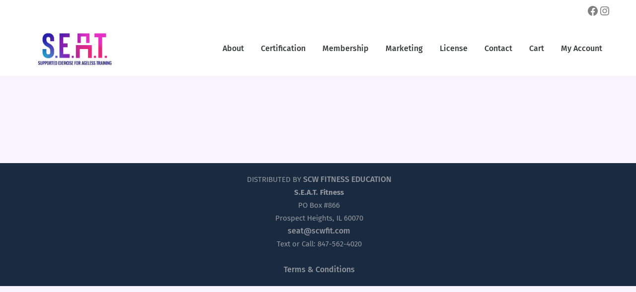

--- FILE ---
content_type: text/html; charset=UTF-8
request_url: https://seatfitness.com/category/corporate/
body_size: 26168
content:
<!DOCTYPE html>
<html lang="en-US">
<head>
	<meta charset="UTF-8" />
	
				<meta name="viewport" content="width=device-width,initial-scale=1,user-scalable=no">
		
            
                        <link rel="shortcut icon" type="image/x-icon" href="https://seatfitness.com/wp-content/uploads/2021/08/seat-logo-favicon.png">
            <link rel="apple-touch-icon" href="https://seatfitness.com/wp-content/uploads/2021/08/seat-logo-favicon.png"/>
        
	<link rel="profile" href="https://gmpg.org/xfn/11" />
	<link rel="pingback" href="https://seatfitness.com/xmlrpc.php" />

	<title>SEAT | </title>
<meta name='robots' content='max-image-preview:large' />
<script id="cookieyes" type="8b1dc4fb9481fe17cc85bb1a-text/javascript" src="https://cdn-cookieyes.com/client_data/4ce294108a2ce7a738543084/script.js"></script><link rel='dns-prefetch' href='//www.google.com' />
<link rel='dns-prefetch' href='//fonts.googleapis.com' />

<link rel="alternate" type="application/rss+xml" title="SEAT &raquo; Feed" href="https://seatfitness.com/feed/" />
<link rel="alternate" type="application/rss+xml" title="SEAT &raquo; Comments Feed" href="https://seatfitness.com/comments/feed/" />
<link rel="alternate" type="application/rss+xml" title="SEAT &raquo; Corporate Category Feed" href="https://seatfitness.com/category/corporate/feed/" />
<style id='wp-img-auto-sizes-contain-inline-css' type='text/css'>
img:is([sizes=auto i],[sizes^="auto," i]){contain-intrinsic-size:3000px 1500px}
/*# sourceURL=wp-img-auto-sizes-contain-inline-css */
</style>
<link rel='stylesheet' id='sdm-styles-css' href='https://seatfitness.com/wp-content/plugins/simple-download-monitor/css/sdm_wp_styles.css?ver=6.9' type='text/css' media='all' />
<link rel='stylesheet' id='wc-blocks-integration-css' href='https://seatfitness.com/wp-content/plugins/woocommerce-subscriptions/vendor/woocommerce/subscriptions-core/build/index.css?ver=6.2.0' type='text/css' media='all' />
<link rel='stylesheet' id='woosb-blocks-css' href='https://seatfitness.com/wp-content/plugins/woo-product-bundle/assets/css/blocks.css?ver=8.4.3' type='text/css' media='all' />
<link rel='stylesheet' id='shopengine-public-css' href='https://seatfitness.com/wp-content/plugins/shopengine/assets/css/shopengine-public.css?ver=4.8.7' type='text/css' media='all' />
<link rel='stylesheet' id='shopengine-widget-frontend-css' href='https://seatfitness.com/wp-content/plugins/shopengine/widgets/init/assets/css/widget-frontend.css?ver=4.8.7' type='text/css' media='all' />
<link rel='stylesheet' id='shopengine-frontend-font-awesome-css' href='https://seatfitness.com/wp-content/plugins/elementor/assets/lib/font-awesome/css/all.css?ver=4.8.7' type='text/css' media='all' />
<style id='wp-emoji-styles-inline-css' type='text/css'>

	img.wp-smiley, img.emoji {
		display: inline !important;
		border: none !important;
		box-shadow: none !important;
		height: 1em !important;
		width: 1em !important;
		margin: 0 0.07em !important;
		vertical-align: -0.1em !important;
		background: none !important;
		padding: 0 !important;
	}
/*# sourceURL=wp-emoji-styles-inline-css */
</style>
<link rel='stylesheet' id='wp-block-library-css' href='https://seatfitness.com/wp-includes/css/dist/block-library/style.min.css?ver=6.9' type='text/css' media='all' />
<style id='classic-theme-styles-inline-css' type='text/css'>
/*! This file is auto-generated */
.wp-block-button__link{color:#fff;background-color:#32373c;border-radius:9999px;box-shadow:none;text-decoration:none;padding:calc(.667em + 2px) calc(1.333em + 2px);font-size:1.125em}.wp-block-file__button{background:#32373c;color:#fff;text-decoration:none}
/*# sourceURL=/wp-includes/css/classic-themes.min.css */
</style>
<link rel='stylesheet' id='wp-components-css' href='https://seatfitness.com/wp-includes/css/dist/components/style.min.css?ver=6.9' type='text/css' media='all' />
<link rel='stylesheet' id='wp-preferences-css' href='https://seatfitness.com/wp-includes/css/dist/preferences/style.min.css?ver=6.9' type='text/css' media='all' />
<link rel='stylesheet' id='wp-block-editor-css' href='https://seatfitness.com/wp-includes/css/dist/block-editor/style.min.css?ver=6.9' type='text/css' media='all' />
<link rel='stylesheet' id='popup-maker-block-library-style-css' href='https://seatfitness.com/wp-content/plugins/popup-maker/dist/packages/block-library-style.css?ver=dbea705cfafe089d65f1' type='text/css' media='all' />
<link rel='stylesheet' id='wc-memberships-blocks-css' href='https://seatfitness.com/wp-content/plugins/woocommerce-memberships/assets/css/blocks/wc-memberships-blocks.min.css?ver=1.25.0' type='text/css' media='all' />
<style id='global-styles-inline-css' type='text/css'>
:root{--wp--preset--aspect-ratio--square: 1;--wp--preset--aspect-ratio--4-3: 4/3;--wp--preset--aspect-ratio--3-4: 3/4;--wp--preset--aspect-ratio--3-2: 3/2;--wp--preset--aspect-ratio--2-3: 2/3;--wp--preset--aspect-ratio--16-9: 16/9;--wp--preset--aspect-ratio--9-16: 9/16;--wp--preset--color--black: #000000;--wp--preset--color--cyan-bluish-gray: #abb8c3;--wp--preset--color--white: #ffffff;--wp--preset--color--pale-pink: #f78da7;--wp--preset--color--vivid-red: #cf2e2e;--wp--preset--color--luminous-vivid-orange: #ff6900;--wp--preset--color--luminous-vivid-amber: #fcb900;--wp--preset--color--light-green-cyan: #7bdcb5;--wp--preset--color--vivid-green-cyan: #00d084;--wp--preset--color--pale-cyan-blue: #8ed1fc;--wp--preset--color--vivid-cyan-blue: #0693e3;--wp--preset--color--vivid-purple: #9b51e0;--wp--preset--gradient--vivid-cyan-blue-to-vivid-purple: linear-gradient(135deg,rgb(6,147,227) 0%,rgb(155,81,224) 100%);--wp--preset--gradient--light-green-cyan-to-vivid-green-cyan: linear-gradient(135deg,rgb(122,220,180) 0%,rgb(0,208,130) 100%);--wp--preset--gradient--luminous-vivid-amber-to-luminous-vivid-orange: linear-gradient(135deg,rgb(252,185,0) 0%,rgb(255,105,0) 100%);--wp--preset--gradient--luminous-vivid-orange-to-vivid-red: linear-gradient(135deg,rgb(255,105,0) 0%,rgb(207,46,46) 100%);--wp--preset--gradient--very-light-gray-to-cyan-bluish-gray: linear-gradient(135deg,rgb(238,238,238) 0%,rgb(169,184,195) 100%);--wp--preset--gradient--cool-to-warm-spectrum: linear-gradient(135deg,rgb(74,234,220) 0%,rgb(151,120,209) 20%,rgb(207,42,186) 40%,rgb(238,44,130) 60%,rgb(251,105,98) 80%,rgb(254,248,76) 100%);--wp--preset--gradient--blush-light-purple: linear-gradient(135deg,rgb(255,206,236) 0%,rgb(152,150,240) 100%);--wp--preset--gradient--blush-bordeaux: linear-gradient(135deg,rgb(254,205,165) 0%,rgb(254,45,45) 50%,rgb(107,0,62) 100%);--wp--preset--gradient--luminous-dusk: linear-gradient(135deg,rgb(255,203,112) 0%,rgb(199,81,192) 50%,rgb(65,88,208) 100%);--wp--preset--gradient--pale-ocean: linear-gradient(135deg,rgb(255,245,203) 0%,rgb(182,227,212) 50%,rgb(51,167,181) 100%);--wp--preset--gradient--electric-grass: linear-gradient(135deg,rgb(202,248,128) 0%,rgb(113,206,126) 100%);--wp--preset--gradient--midnight: linear-gradient(135deg,rgb(2,3,129) 0%,rgb(40,116,252) 100%);--wp--preset--font-size--small: 13px;--wp--preset--font-size--medium: 20px;--wp--preset--font-size--large: 36px;--wp--preset--font-size--x-large: 42px;--wp--preset--spacing--20: 0.44rem;--wp--preset--spacing--30: 0.67rem;--wp--preset--spacing--40: 1rem;--wp--preset--spacing--50: 1.5rem;--wp--preset--spacing--60: 2.25rem;--wp--preset--spacing--70: 3.38rem;--wp--preset--spacing--80: 5.06rem;--wp--preset--shadow--natural: 6px 6px 9px rgba(0, 0, 0, 0.2);--wp--preset--shadow--deep: 12px 12px 50px rgba(0, 0, 0, 0.4);--wp--preset--shadow--sharp: 6px 6px 0px rgba(0, 0, 0, 0.2);--wp--preset--shadow--outlined: 6px 6px 0px -3px rgb(255, 255, 255), 6px 6px rgb(0, 0, 0);--wp--preset--shadow--crisp: 6px 6px 0px rgb(0, 0, 0);}:where(.is-layout-flex){gap: 0.5em;}:where(.is-layout-grid){gap: 0.5em;}body .is-layout-flex{display: flex;}.is-layout-flex{flex-wrap: wrap;align-items: center;}.is-layout-flex > :is(*, div){margin: 0;}body .is-layout-grid{display: grid;}.is-layout-grid > :is(*, div){margin: 0;}:where(.wp-block-columns.is-layout-flex){gap: 2em;}:where(.wp-block-columns.is-layout-grid){gap: 2em;}:where(.wp-block-post-template.is-layout-flex){gap: 1.25em;}:where(.wp-block-post-template.is-layout-grid){gap: 1.25em;}.has-black-color{color: var(--wp--preset--color--black) !important;}.has-cyan-bluish-gray-color{color: var(--wp--preset--color--cyan-bluish-gray) !important;}.has-white-color{color: var(--wp--preset--color--white) !important;}.has-pale-pink-color{color: var(--wp--preset--color--pale-pink) !important;}.has-vivid-red-color{color: var(--wp--preset--color--vivid-red) !important;}.has-luminous-vivid-orange-color{color: var(--wp--preset--color--luminous-vivid-orange) !important;}.has-luminous-vivid-amber-color{color: var(--wp--preset--color--luminous-vivid-amber) !important;}.has-light-green-cyan-color{color: var(--wp--preset--color--light-green-cyan) !important;}.has-vivid-green-cyan-color{color: var(--wp--preset--color--vivid-green-cyan) !important;}.has-pale-cyan-blue-color{color: var(--wp--preset--color--pale-cyan-blue) !important;}.has-vivid-cyan-blue-color{color: var(--wp--preset--color--vivid-cyan-blue) !important;}.has-vivid-purple-color{color: var(--wp--preset--color--vivid-purple) !important;}.has-black-background-color{background-color: var(--wp--preset--color--black) !important;}.has-cyan-bluish-gray-background-color{background-color: var(--wp--preset--color--cyan-bluish-gray) !important;}.has-white-background-color{background-color: var(--wp--preset--color--white) !important;}.has-pale-pink-background-color{background-color: var(--wp--preset--color--pale-pink) !important;}.has-vivid-red-background-color{background-color: var(--wp--preset--color--vivid-red) !important;}.has-luminous-vivid-orange-background-color{background-color: var(--wp--preset--color--luminous-vivid-orange) !important;}.has-luminous-vivid-amber-background-color{background-color: var(--wp--preset--color--luminous-vivid-amber) !important;}.has-light-green-cyan-background-color{background-color: var(--wp--preset--color--light-green-cyan) !important;}.has-vivid-green-cyan-background-color{background-color: var(--wp--preset--color--vivid-green-cyan) !important;}.has-pale-cyan-blue-background-color{background-color: var(--wp--preset--color--pale-cyan-blue) !important;}.has-vivid-cyan-blue-background-color{background-color: var(--wp--preset--color--vivid-cyan-blue) !important;}.has-vivid-purple-background-color{background-color: var(--wp--preset--color--vivid-purple) !important;}.has-black-border-color{border-color: var(--wp--preset--color--black) !important;}.has-cyan-bluish-gray-border-color{border-color: var(--wp--preset--color--cyan-bluish-gray) !important;}.has-white-border-color{border-color: var(--wp--preset--color--white) !important;}.has-pale-pink-border-color{border-color: var(--wp--preset--color--pale-pink) !important;}.has-vivid-red-border-color{border-color: var(--wp--preset--color--vivid-red) !important;}.has-luminous-vivid-orange-border-color{border-color: var(--wp--preset--color--luminous-vivid-orange) !important;}.has-luminous-vivid-amber-border-color{border-color: var(--wp--preset--color--luminous-vivid-amber) !important;}.has-light-green-cyan-border-color{border-color: var(--wp--preset--color--light-green-cyan) !important;}.has-vivid-green-cyan-border-color{border-color: var(--wp--preset--color--vivid-green-cyan) !important;}.has-pale-cyan-blue-border-color{border-color: var(--wp--preset--color--pale-cyan-blue) !important;}.has-vivid-cyan-blue-border-color{border-color: var(--wp--preset--color--vivid-cyan-blue) !important;}.has-vivid-purple-border-color{border-color: var(--wp--preset--color--vivid-purple) !important;}.has-vivid-cyan-blue-to-vivid-purple-gradient-background{background: var(--wp--preset--gradient--vivid-cyan-blue-to-vivid-purple) !important;}.has-light-green-cyan-to-vivid-green-cyan-gradient-background{background: var(--wp--preset--gradient--light-green-cyan-to-vivid-green-cyan) !important;}.has-luminous-vivid-amber-to-luminous-vivid-orange-gradient-background{background: var(--wp--preset--gradient--luminous-vivid-amber-to-luminous-vivid-orange) !important;}.has-luminous-vivid-orange-to-vivid-red-gradient-background{background: var(--wp--preset--gradient--luminous-vivid-orange-to-vivid-red) !important;}.has-very-light-gray-to-cyan-bluish-gray-gradient-background{background: var(--wp--preset--gradient--very-light-gray-to-cyan-bluish-gray) !important;}.has-cool-to-warm-spectrum-gradient-background{background: var(--wp--preset--gradient--cool-to-warm-spectrum) !important;}.has-blush-light-purple-gradient-background{background: var(--wp--preset--gradient--blush-light-purple) !important;}.has-blush-bordeaux-gradient-background{background: var(--wp--preset--gradient--blush-bordeaux) !important;}.has-luminous-dusk-gradient-background{background: var(--wp--preset--gradient--luminous-dusk) !important;}.has-pale-ocean-gradient-background{background: var(--wp--preset--gradient--pale-ocean) !important;}.has-electric-grass-gradient-background{background: var(--wp--preset--gradient--electric-grass) !important;}.has-midnight-gradient-background{background: var(--wp--preset--gradient--midnight) !important;}.has-small-font-size{font-size: var(--wp--preset--font-size--small) !important;}.has-medium-font-size{font-size: var(--wp--preset--font-size--medium) !important;}.has-large-font-size{font-size: var(--wp--preset--font-size--large) !important;}.has-x-large-font-size{font-size: var(--wp--preset--font-size--x-large) !important;}
:where(.wp-block-post-template.is-layout-flex){gap: 1.25em;}:where(.wp-block-post-template.is-layout-grid){gap: 1.25em;}
:where(.wp-block-term-template.is-layout-flex){gap: 1.25em;}:where(.wp-block-term-template.is-layout-grid){gap: 1.25em;}
:where(.wp-block-columns.is-layout-flex){gap: 2em;}:where(.wp-block-columns.is-layout-grid){gap: 2em;}
:root :where(.wp-block-pullquote){font-size: 1.5em;line-height: 1.6;}
/*# sourceURL=global-styles-inline-css */
</style>
<link rel='stylesheet' id='wcmamtx-frontend-unique-css' href='https://seatfitness.com/wp-content/plugins/customize-my-account-for-woocommerce/assets/css/frontend-unique.css?ver=6.9' type='text/css' media='all' />
<link rel='stylesheet' id='follow-up-emails-css' href='https://seatfitness.com/wp-content/plugins/woocommerce-follow-up-emails/templates/followups.css?ver=4.9.20' type='text/css' media='all' />
<style id='woocommerce-inline-inline-css' type='text/css'>
.woocommerce form .form-row .required { visibility: visible; }
/*# sourceURL=woocommerce-inline-inline-css */
</style>
<link rel='stylesheet' id='woosb-frontend-css' href='https://seatfitness.com/wp-content/plugins/woo-product-bundle/assets/css/frontend.css?ver=8.4.3' type='text/css' media='all' />
<link rel='stylesheet' id='wc-memberships-frontend-css' href='https://seatfitness.com/wp-content/plugins/woocommerce-memberships/assets/css/frontend/wc-memberships-frontend.min.css?ver=1.25.0' type='text/css' media='all' />
<link rel='stylesheet' id='mediaelement-css' href='https://seatfitness.com/wp-includes/js/mediaelement/mediaelementplayer-legacy.min.css?ver=4.2.17' type='text/css' media='all' />
<link rel='stylesheet' id='wp-mediaelement-css' href='https://seatfitness.com/wp-includes/js/mediaelement/wp-mediaelement.min.css?ver=6.9' type='text/css' media='all' />
<link rel='stylesheet' id='bridge-default-style-css' href='https://seatfitness.com/wp-content/themes/bridge/style.css?ver=6.9' type='text/css' media='all' />
<link rel='stylesheet' id='bridge-qode-font_awesome-css' href='https://seatfitness.com/wp-content/themes/bridge/css/font-awesome/css/font-awesome.min.css?ver=6.9' type='text/css' media='all' />
<link rel='stylesheet' id='bridge-qode-font_elegant-css' href='https://seatfitness.com/wp-content/themes/bridge/css/elegant-icons/style.min.css?ver=6.9' type='text/css' media='all' />
<link rel='stylesheet' id='bridge-qode-linea_icons-css' href='https://seatfitness.com/wp-content/themes/bridge/css/linea-icons/style.css?ver=6.9' type='text/css' media='all' />
<link rel='stylesheet' id='bridge-qode-dripicons-css' href='https://seatfitness.com/wp-content/themes/bridge/css/dripicons/dripicons.css?ver=6.9' type='text/css' media='all' />
<link rel='stylesheet' id='bridge-qode-kiko-css' href='https://seatfitness.com/wp-content/themes/bridge/css/kiko/kiko-all.css?ver=6.9' type='text/css' media='all' />
<link rel='stylesheet' id='bridge-qode-font_awesome_5-css' href='https://seatfitness.com/wp-content/themes/bridge/css/font-awesome-5/css/font-awesome-5.min.css?ver=6.9' type='text/css' media='all' />
<link rel='stylesheet' id='bridge-stylesheet-css' href='https://seatfitness.com/wp-content/themes/bridge/css/stylesheet.min.css?ver=6.9' type='text/css' media='all' />
<style id='bridge-stylesheet-inline-css' type='text/css'>
   .archive.disabled_footer_top .footer_top_holder, .archive.disabled_footer_bottom .footer_bottom_holder { display: none;}


/*# sourceURL=bridge-stylesheet-inline-css */
</style>
<link rel='stylesheet' id='bridge-woocommerce-css' href='https://seatfitness.com/wp-content/themes/bridge/css/woocommerce.min.css?ver=6.9' type='text/css' media='all' />
<link rel='stylesheet' id='bridge-woocommerce-responsive-css' href='https://seatfitness.com/wp-content/themes/bridge/css/woocommerce_responsive.min.css?ver=6.9' type='text/css' media='all' />
<link rel='stylesheet' id='bridge-print-css' href='https://seatfitness.com/wp-content/themes/bridge/css/print.css?ver=6.9' type='text/css' media='all' />
<link rel='stylesheet' id='bridge-style-dynamic-css' href='https://seatfitness.com/wp-content/cache/busting/1/wp-content/themes/bridge/css/style_dynamic_callback.css' type='text/css' media='all' />
<link rel='stylesheet' id='bridge-responsive-css' href='https://seatfitness.com/wp-content/themes/bridge/css/responsive.min.css?ver=6.9' type='text/css' media='all' />
<link rel='stylesheet' id='bridge-style-dynamic-responsive-css' href='https://seatfitness.com/wp-content/cache/busting/1/wp-content/themes/bridge/css/style_dynamic_responsive_callback.css' type='text/css' media='all' />
<style id='bridge-style-dynamic-responsive-inline-css' type='text/css'>
.q_progress_bar .progress_title_holder {
    margin: 0 0 9px;
}

.q_progress_bar {
    margin: 0 0 27px;
}

.q_icon_with_title.large.boxed .icon_text_holder, .q_icon_with_title.large.circle .icon_text_holder, .q_icon_with_title.large.custom_icon_image .icon_text_holder, .q_icon_with_title.large.square .icon_text_holder {
    padding: 6px 0 0 137px;
}

.q_icon_with_title.large .icon_text_holder .icon_title {
    margin-bottom: 3px;
}

.two_columns_75_25>.column1>.column_inner {
    padding: 0 20px 50px 0;
} 

 .q_icon_with_title .icon_text_holder h5.icon_title {
    color: #1a2a40;
    font-family: 'Fira Sans', sans-serif;
    font-size: 20px;
    line-height: 30px;
    font-style: normal;
    font-weight: 500;
    letter-spacing: 0px;
    text-transform: none;
}
span.date.entry_date.updated {
    font-weight: 400;
    color: #747679;
}

.qode-comments a.post_comments {
    font-weight: 400;
    text-transform: uppercase;
    color: #cec7c5 !important;
}

.latest_post_holder.minimal .latest_post_inner .post_infos {
    margin: 0 0 6px;
}
.latest_post_holder.minimal .latest_post {
    padding-bottom: 39px;
}
.footer_bottom a, .footer_bottom ul li a {
    font-family: 'Fira Sans', sans-serif;
    font-size: 16px;
    font-style: normal;
    font-weight: 500;
    letter-spacing: 0px;
    text-transform: none;
}
.footer_bottom ul li a:hover {
    color: #04ce78;
}
.q_price_table .price_table_inner {
    background-color: #fff;
    padding: 11px 0;
}
.price_table_inner ul li.prices {
    color: #1a2a40;
}
.price_in_table .value {
    font-size: 18px;
    top: 0px;
}
.price_in_table .price {
    font-size: 45px;
    line-height: 56px;
    font-weight: 600;
}
.price_in_table .mark {
    top: -5px;
    text-transform: none;
}
.price_table_inner ul li.table_title {
    padding: 25px 25px 23px;
}
.price_table_inner ul li.prices {
    padding-bottom: 8px;
}
.qode-rev-responsive.elementor-section .elementor-container{
    display: block;
}
header .header_inner_left {
    left: 5%;
}
.header_bottom{
    padding: 0;
}
@media only screen and (max-width: 1000px){
    .header_bottom{
        padding: 0 10%;
    }
}
@media only screen and (min-width: 1001px){
.header_inner_right {
    padding-right: 4%;
}
}
@media only screen and (max-width: 1000px){
.header_bottom_right_widget_holder{
    padding-right: 0;
}
}
.q_price_table.active .price_table_inner>ul{
padding-top: 0;
margin: 0;
}

.q_price_table.active .active_text{
    top: -38px;
    font-size: 20px;
    line-height: 38px;
}
.error404 .content {
margin-top: 0;
min-height: calc(100vh - 203px) !important;
display: flex;
align-items: center;
justify-content: center;
}
.page_not_found {
    margin: 0 14% 83px;
}
.blog_holder.blog_vertical_loop_type article .post_text h2 {
    margin-bottom: 24px;
}
.blog_holder.blog_vertical_loop_type article .post_info {
    margin: 0 0 0px;
}
nav.mobile_menu>ul{
width: 100%;
padding: 0 0 20px;
}

nav.mobile_menu ul li, nav.mobile_menu ul li ul li{
border: none;
}
@media only screen and (max-width: 480px){
.wpcf7-form .two_columns_form_with_space, .wpcf7-form .two_columns_form_without_space{
display: block;
}

.wpcf7-form .two_columns_form_with_space .column_left{
display: block;
width: 100%;
margin: 0 0 10px;
padding: 0;
}

.wpcf7-form .two_columns_form_with_space .column_right{
display: block;
text-align: center;
width: 100%;
padding: 0;
}
}
div.wpcf7 .ajax-loader{
display: block;
}
@media only screen and (max-width: 600px){
.qode_pricing_tables .q_price_table.active{
margin-top: 45px;
}
}
.footer_bottom_holder .three_columns>.column1{
width: 18%;
}

.footer_bottom_holder .three_columns>.column2{
width: 64%
}

.footer_bottom_holder .three_columns>.column3{
width: 18%;
}

@media only screen and (max-width: 768px){
.footer_bottom_holder .three_columns>.column1, .footer_bottom_holder .three_columns>.column2, .footer_bottom_holder .three_columns>.column3{
width: 100%;
}

.footer_bottom_columns.three_columns .column3 .footer_bottom{
text-align: center;
}

.footer_bottom_columns.three_columns .column1 .footer_bottom{
text-align: center;
}

.footer_bottom_holder .three_columns>.column1>.column_inner{
padding: 0
}

.footer_bottom_holder .three_columns>.column2>.column_inner{
padding: 0;
}

.footer_bottom_holder .three_columns>.column3>.column_inner{
padding: 0;
}
}
header.sticky .header_bottom {
    box-shadow: 0 2px 10px rgba(0,0,0,.03);
}
a.qbutton.small.loop_more {
    font-size: 20px;
    line-height: 61px;
    height: 60px;
    font-weight: 500;
    padding-left: 55px;
    padding-right: 55px;
}
.widget #searchform {
    border-radius: 26px;
}
.header_top #searchform input[type=text], .widget.widget_search form input[type=text] {
    padding: 8px 5%;
    font-size: 15px;
}
.header_top #searchform input[type=submit], .widget.widget_search form input[type=submit] {
    width: 48px;
    height: 48px;
    line-height: 48px;
   font-size: 17px;
}
textarea#comment {
    padding: 20px;
    vertical-align: middle;
    border-radius: 26px;
    font-size: 15px;
}
.comment_holder h5, .comment_form h5{
    font-size: 30px;
}
div.comment_form form p.form-submit, div.comment_holder .comment p.form-submit {
    text-align: left;
}
.comment_holder .comment {
    background-color: #fff;
    box-shadow: 0 2px 10px rgba(0,0,0,.03);
    border-radius: 26px;
}
.comment_holder .comment .text .comment-reply-link, .comment_holder .comment .text .replay {
    font-size: 13px;
    letter-spacing: 1px;
}
#respond input[type=text], #respond input[type=email], #respond textarea, .contact_form input[type=text], .contact_form textarea {
    border-radius: 26px;
    font-size: 15px;
    padding: 20px;
}
/*# sourceURL=bridge-style-dynamic-responsive-inline-css */
</style>
<style type="text/css">@font-face {font-family:Raleway;font-style:normal;font-weight:100;src:url(/cf-fonts/s/raleway/5.0.16/cyrillic-ext/100/normal.woff2);unicode-range:U+0460-052F,U+1C80-1C88,U+20B4,U+2DE0-2DFF,U+A640-A69F,U+FE2E-FE2F;font-display:swap;}@font-face {font-family:Raleway;font-style:normal;font-weight:100;src:url(/cf-fonts/s/raleway/5.0.16/vietnamese/100/normal.woff2);unicode-range:U+0102-0103,U+0110-0111,U+0128-0129,U+0168-0169,U+01A0-01A1,U+01AF-01B0,U+0300-0301,U+0303-0304,U+0308-0309,U+0323,U+0329,U+1EA0-1EF9,U+20AB;font-display:swap;}@font-face {font-family:Raleway;font-style:normal;font-weight:100;src:url(/cf-fonts/s/raleway/5.0.16/latin-ext/100/normal.woff2);unicode-range:U+0100-02AF,U+0304,U+0308,U+0329,U+1E00-1E9F,U+1EF2-1EFF,U+2020,U+20A0-20AB,U+20AD-20CF,U+2113,U+2C60-2C7F,U+A720-A7FF;font-display:swap;}@font-face {font-family:Raleway;font-style:normal;font-weight:100;src:url(/cf-fonts/s/raleway/5.0.16/latin/100/normal.woff2);unicode-range:U+0000-00FF,U+0131,U+0152-0153,U+02BB-02BC,U+02C6,U+02DA,U+02DC,U+0304,U+0308,U+0329,U+2000-206F,U+2074,U+20AC,U+2122,U+2191,U+2193,U+2212,U+2215,U+FEFF,U+FFFD;font-display:swap;}@font-face {font-family:Raleway;font-style:normal;font-weight:100;src:url(/cf-fonts/s/raleway/5.0.16/cyrillic/100/normal.woff2);unicode-range:U+0301,U+0400-045F,U+0490-0491,U+04B0-04B1,U+2116;font-display:swap;}@font-face {font-family:Raleway;font-style:normal;font-weight:200;src:url(/cf-fonts/s/raleway/5.0.16/vietnamese/200/normal.woff2);unicode-range:U+0102-0103,U+0110-0111,U+0128-0129,U+0168-0169,U+01A0-01A1,U+01AF-01B0,U+0300-0301,U+0303-0304,U+0308-0309,U+0323,U+0329,U+1EA0-1EF9,U+20AB;font-display:swap;}@font-face {font-family:Raleway;font-style:normal;font-weight:200;src:url(/cf-fonts/s/raleway/5.0.16/cyrillic-ext/200/normal.woff2);unicode-range:U+0460-052F,U+1C80-1C88,U+20B4,U+2DE0-2DFF,U+A640-A69F,U+FE2E-FE2F;font-display:swap;}@font-face {font-family:Raleway;font-style:normal;font-weight:200;src:url(/cf-fonts/s/raleway/5.0.16/latin-ext/200/normal.woff2);unicode-range:U+0100-02AF,U+0304,U+0308,U+0329,U+1E00-1E9F,U+1EF2-1EFF,U+2020,U+20A0-20AB,U+20AD-20CF,U+2113,U+2C60-2C7F,U+A720-A7FF;font-display:swap;}@font-face {font-family:Raleway;font-style:normal;font-weight:200;src:url(/cf-fonts/s/raleway/5.0.16/cyrillic/200/normal.woff2);unicode-range:U+0301,U+0400-045F,U+0490-0491,U+04B0-04B1,U+2116;font-display:swap;}@font-face {font-family:Raleway;font-style:normal;font-weight:200;src:url(/cf-fonts/s/raleway/5.0.16/latin/200/normal.woff2);unicode-range:U+0000-00FF,U+0131,U+0152-0153,U+02BB-02BC,U+02C6,U+02DA,U+02DC,U+0304,U+0308,U+0329,U+2000-206F,U+2074,U+20AC,U+2122,U+2191,U+2193,U+2212,U+2215,U+FEFF,U+FFFD;font-display:swap;}@font-face {font-family:Raleway;font-style:normal;font-weight:300;src:url(/cf-fonts/s/raleway/5.0.16/latin-ext/300/normal.woff2);unicode-range:U+0100-02AF,U+0304,U+0308,U+0329,U+1E00-1E9F,U+1EF2-1EFF,U+2020,U+20A0-20AB,U+20AD-20CF,U+2113,U+2C60-2C7F,U+A720-A7FF;font-display:swap;}@font-face {font-family:Raleway;font-style:normal;font-weight:300;src:url(/cf-fonts/s/raleway/5.0.16/cyrillic/300/normal.woff2);unicode-range:U+0301,U+0400-045F,U+0490-0491,U+04B0-04B1,U+2116;font-display:swap;}@font-face {font-family:Raleway;font-style:normal;font-weight:300;src:url(/cf-fonts/s/raleway/5.0.16/vietnamese/300/normal.woff2);unicode-range:U+0102-0103,U+0110-0111,U+0128-0129,U+0168-0169,U+01A0-01A1,U+01AF-01B0,U+0300-0301,U+0303-0304,U+0308-0309,U+0323,U+0329,U+1EA0-1EF9,U+20AB;font-display:swap;}@font-face {font-family:Raleway;font-style:normal;font-weight:300;src:url(/cf-fonts/s/raleway/5.0.16/latin/300/normal.woff2);unicode-range:U+0000-00FF,U+0131,U+0152-0153,U+02BB-02BC,U+02C6,U+02DA,U+02DC,U+0304,U+0308,U+0329,U+2000-206F,U+2074,U+20AC,U+2122,U+2191,U+2193,U+2212,U+2215,U+FEFF,U+FFFD;font-display:swap;}@font-face {font-family:Raleway;font-style:normal;font-weight:300;src:url(/cf-fonts/s/raleway/5.0.16/cyrillic-ext/300/normal.woff2);unicode-range:U+0460-052F,U+1C80-1C88,U+20B4,U+2DE0-2DFF,U+A640-A69F,U+FE2E-FE2F;font-display:swap;}@font-face {font-family:Raleway;font-style:normal;font-weight:400;src:url(/cf-fonts/s/raleway/5.0.16/cyrillic-ext/400/normal.woff2);unicode-range:U+0460-052F,U+1C80-1C88,U+20B4,U+2DE0-2DFF,U+A640-A69F,U+FE2E-FE2F;font-display:swap;}@font-face {font-family:Raleway;font-style:normal;font-weight:400;src:url(/cf-fonts/s/raleway/5.0.16/latin-ext/400/normal.woff2);unicode-range:U+0100-02AF,U+0304,U+0308,U+0329,U+1E00-1E9F,U+1EF2-1EFF,U+2020,U+20A0-20AB,U+20AD-20CF,U+2113,U+2C60-2C7F,U+A720-A7FF;font-display:swap;}@font-face {font-family:Raleway;font-style:normal;font-weight:400;src:url(/cf-fonts/s/raleway/5.0.16/latin/400/normal.woff2);unicode-range:U+0000-00FF,U+0131,U+0152-0153,U+02BB-02BC,U+02C6,U+02DA,U+02DC,U+0304,U+0308,U+0329,U+2000-206F,U+2074,U+20AC,U+2122,U+2191,U+2193,U+2212,U+2215,U+FEFF,U+FFFD;font-display:swap;}@font-face {font-family:Raleway;font-style:normal;font-weight:400;src:url(/cf-fonts/s/raleway/5.0.16/cyrillic/400/normal.woff2);unicode-range:U+0301,U+0400-045F,U+0490-0491,U+04B0-04B1,U+2116;font-display:swap;}@font-face {font-family:Raleway;font-style:normal;font-weight:400;src:url(/cf-fonts/s/raleway/5.0.16/vietnamese/400/normal.woff2);unicode-range:U+0102-0103,U+0110-0111,U+0128-0129,U+0168-0169,U+01A0-01A1,U+01AF-01B0,U+0300-0301,U+0303-0304,U+0308-0309,U+0323,U+0329,U+1EA0-1EF9,U+20AB;font-display:swap;}@font-face {font-family:Raleway;font-style:normal;font-weight:500;src:url(/cf-fonts/s/raleway/5.0.16/cyrillic/500/normal.woff2);unicode-range:U+0301,U+0400-045F,U+0490-0491,U+04B0-04B1,U+2116;font-display:swap;}@font-face {font-family:Raleway;font-style:normal;font-weight:500;src:url(/cf-fonts/s/raleway/5.0.16/vietnamese/500/normal.woff2);unicode-range:U+0102-0103,U+0110-0111,U+0128-0129,U+0168-0169,U+01A0-01A1,U+01AF-01B0,U+0300-0301,U+0303-0304,U+0308-0309,U+0323,U+0329,U+1EA0-1EF9,U+20AB;font-display:swap;}@font-face {font-family:Raleway;font-style:normal;font-weight:500;src:url(/cf-fonts/s/raleway/5.0.16/latin-ext/500/normal.woff2);unicode-range:U+0100-02AF,U+0304,U+0308,U+0329,U+1E00-1E9F,U+1EF2-1EFF,U+2020,U+20A0-20AB,U+20AD-20CF,U+2113,U+2C60-2C7F,U+A720-A7FF;font-display:swap;}@font-face {font-family:Raleway;font-style:normal;font-weight:500;src:url(/cf-fonts/s/raleway/5.0.16/cyrillic-ext/500/normal.woff2);unicode-range:U+0460-052F,U+1C80-1C88,U+20B4,U+2DE0-2DFF,U+A640-A69F,U+FE2E-FE2F;font-display:swap;}@font-face {font-family:Raleway;font-style:normal;font-weight:500;src:url(/cf-fonts/s/raleway/5.0.16/latin/500/normal.woff2);unicode-range:U+0000-00FF,U+0131,U+0152-0153,U+02BB-02BC,U+02C6,U+02DA,U+02DC,U+0304,U+0308,U+0329,U+2000-206F,U+2074,U+20AC,U+2122,U+2191,U+2193,U+2212,U+2215,U+FEFF,U+FFFD;font-display:swap;}@font-face {font-family:Raleway;font-style:normal;font-weight:600;src:url(/cf-fonts/s/raleway/5.0.16/cyrillic/600/normal.woff2);unicode-range:U+0301,U+0400-045F,U+0490-0491,U+04B0-04B1,U+2116;font-display:swap;}@font-face {font-family:Raleway;font-style:normal;font-weight:600;src:url(/cf-fonts/s/raleway/5.0.16/latin/600/normal.woff2);unicode-range:U+0000-00FF,U+0131,U+0152-0153,U+02BB-02BC,U+02C6,U+02DA,U+02DC,U+0304,U+0308,U+0329,U+2000-206F,U+2074,U+20AC,U+2122,U+2191,U+2193,U+2212,U+2215,U+FEFF,U+FFFD;font-display:swap;}@font-face {font-family:Raleway;font-style:normal;font-weight:600;src:url(/cf-fonts/s/raleway/5.0.16/vietnamese/600/normal.woff2);unicode-range:U+0102-0103,U+0110-0111,U+0128-0129,U+0168-0169,U+01A0-01A1,U+01AF-01B0,U+0300-0301,U+0303-0304,U+0308-0309,U+0323,U+0329,U+1EA0-1EF9,U+20AB;font-display:swap;}@font-face {font-family:Raleway;font-style:normal;font-weight:600;src:url(/cf-fonts/s/raleway/5.0.16/latin-ext/600/normal.woff2);unicode-range:U+0100-02AF,U+0304,U+0308,U+0329,U+1E00-1E9F,U+1EF2-1EFF,U+2020,U+20A0-20AB,U+20AD-20CF,U+2113,U+2C60-2C7F,U+A720-A7FF;font-display:swap;}@font-face {font-family:Raleway;font-style:normal;font-weight:600;src:url(/cf-fonts/s/raleway/5.0.16/cyrillic-ext/600/normal.woff2);unicode-range:U+0460-052F,U+1C80-1C88,U+20B4,U+2DE0-2DFF,U+A640-A69F,U+FE2E-FE2F;font-display:swap;}@font-face {font-family:Raleway;font-style:normal;font-weight:700;src:url(/cf-fonts/s/raleway/5.0.16/latin/700/normal.woff2);unicode-range:U+0000-00FF,U+0131,U+0152-0153,U+02BB-02BC,U+02C6,U+02DA,U+02DC,U+0304,U+0308,U+0329,U+2000-206F,U+2074,U+20AC,U+2122,U+2191,U+2193,U+2212,U+2215,U+FEFF,U+FFFD;font-display:swap;}@font-face {font-family:Raleway;font-style:normal;font-weight:700;src:url(/cf-fonts/s/raleway/5.0.16/cyrillic-ext/700/normal.woff2);unicode-range:U+0460-052F,U+1C80-1C88,U+20B4,U+2DE0-2DFF,U+A640-A69F,U+FE2E-FE2F;font-display:swap;}@font-face {font-family:Raleway;font-style:normal;font-weight:700;src:url(/cf-fonts/s/raleway/5.0.16/latin-ext/700/normal.woff2);unicode-range:U+0100-02AF,U+0304,U+0308,U+0329,U+1E00-1E9F,U+1EF2-1EFF,U+2020,U+20A0-20AB,U+20AD-20CF,U+2113,U+2C60-2C7F,U+A720-A7FF;font-display:swap;}@font-face {font-family:Raleway;font-style:normal;font-weight:700;src:url(/cf-fonts/s/raleway/5.0.16/vietnamese/700/normal.woff2);unicode-range:U+0102-0103,U+0110-0111,U+0128-0129,U+0168-0169,U+01A0-01A1,U+01AF-01B0,U+0300-0301,U+0303-0304,U+0308-0309,U+0323,U+0329,U+1EA0-1EF9,U+20AB;font-display:swap;}@font-face {font-family:Raleway;font-style:normal;font-weight:700;src:url(/cf-fonts/s/raleway/5.0.16/cyrillic/700/normal.woff2);unicode-range:U+0301,U+0400-045F,U+0490-0491,U+04B0-04B1,U+2116;font-display:swap;}@font-face {font-family:Raleway;font-style:normal;font-weight:800;src:url(/cf-fonts/s/raleway/5.0.16/latin/800/normal.woff2);unicode-range:U+0000-00FF,U+0131,U+0152-0153,U+02BB-02BC,U+02C6,U+02DA,U+02DC,U+0304,U+0308,U+0329,U+2000-206F,U+2074,U+20AC,U+2122,U+2191,U+2193,U+2212,U+2215,U+FEFF,U+FFFD;font-display:swap;}@font-face {font-family:Raleway;font-style:normal;font-weight:800;src:url(/cf-fonts/s/raleway/5.0.16/latin-ext/800/normal.woff2);unicode-range:U+0100-02AF,U+0304,U+0308,U+0329,U+1E00-1E9F,U+1EF2-1EFF,U+2020,U+20A0-20AB,U+20AD-20CF,U+2113,U+2C60-2C7F,U+A720-A7FF;font-display:swap;}@font-face {font-family:Raleway;font-style:normal;font-weight:800;src:url(/cf-fonts/s/raleway/5.0.16/cyrillic/800/normal.woff2);unicode-range:U+0301,U+0400-045F,U+0490-0491,U+04B0-04B1,U+2116;font-display:swap;}@font-face {font-family:Raleway;font-style:normal;font-weight:800;src:url(/cf-fonts/s/raleway/5.0.16/cyrillic-ext/800/normal.woff2);unicode-range:U+0460-052F,U+1C80-1C88,U+20B4,U+2DE0-2DFF,U+A640-A69F,U+FE2E-FE2F;font-display:swap;}@font-face {font-family:Raleway;font-style:normal;font-weight:800;src:url(/cf-fonts/s/raleway/5.0.16/vietnamese/800/normal.woff2);unicode-range:U+0102-0103,U+0110-0111,U+0128-0129,U+0168-0169,U+01A0-01A1,U+01AF-01B0,U+0300-0301,U+0303-0304,U+0308-0309,U+0323,U+0329,U+1EA0-1EF9,U+20AB;font-display:swap;}@font-face {font-family:Raleway;font-style:normal;font-weight:900;src:url(/cf-fonts/s/raleway/5.0.16/vietnamese/900/normal.woff2);unicode-range:U+0102-0103,U+0110-0111,U+0128-0129,U+0168-0169,U+01A0-01A1,U+01AF-01B0,U+0300-0301,U+0303-0304,U+0308-0309,U+0323,U+0329,U+1EA0-1EF9,U+20AB;font-display:swap;}@font-face {font-family:Raleway;font-style:normal;font-weight:900;src:url(/cf-fonts/s/raleway/5.0.16/cyrillic/900/normal.woff2);unicode-range:U+0301,U+0400-045F,U+0490-0491,U+04B0-04B1,U+2116;font-display:swap;}@font-face {font-family:Raleway;font-style:normal;font-weight:900;src:url(/cf-fonts/s/raleway/5.0.16/cyrillic-ext/900/normal.woff2);unicode-range:U+0460-052F,U+1C80-1C88,U+20B4,U+2DE0-2DFF,U+A640-A69F,U+FE2E-FE2F;font-display:swap;}@font-face {font-family:Raleway;font-style:normal;font-weight:900;src:url(/cf-fonts/s/raleway/5.0.16/latin/900/normal.woff2);unicode-range:U+0000-00FF,U+0131,U+0152-0153,U+02BB-02BC,U+02C6,U+02DA,U+02DC,U+0304,U+0308,U+0329,U+2000-206F,U+2074,U+20AC,U+2122,U+2191,U+2193,U+2212,U+2215,U+FEFF,U+FFFD;font-display:swap;}@font-face {font-family:Raleway;font-style:normal;font-weight:900;src:url(/cf-fonts/s/raleway/5.0.16/latin-ext/900/normal.woff2);unicode-range:U+0100-02AF,U+0304,U+0308,U+0329,U+1E00-1E9F,U+1EF2-1EFF,U+2020,U+20A0-20AB,U+20AD-20CF,U+2113,U+2C60-2C7F,U+A720-A7FF;font-display:swap;}@font-face {font-family:Raleway;font-style:italic;font-weight:100;src:url(/cf-fonts/s/raleway/5.0.16/cyrillic/100/italic.woff2);unicode-range:U+0301,U+0400-045F,U+0490-0491,U+04B0-04B1,U+2116;font-display:swap;}@font-face {font-family:Raleway;font-style:italic;font-weight:100;src:url(/cf-fonts/s/raleway/5.0.16/latin-ext/100/italic.woff2);unicode-range:U+0100-02AF,U+0304,U+0308,U+0329,U+1E00-1E9F,U+1EF2-1EFF,U+2020,U+20A0-20AB,U+20AD-20CF,U+2113,U+2C60-2C7F,U+A720-A7FF;font-display:swap;}@font-face {font-family:Raleway;font-style:italic;font-weight:100;src:url(/cf-fonts/s/raleway/5.0.16/cyrillic-ext/100/italic.woff2);unicode-range:U+0460-052F,U+1C80-1C88,U+20B4,U+2DE0-2DFF,U+A640-A69F,U+FE2E-FE2F;font-display:swap;}@font-face {font-family:Raleway;font-style:italic;font-weight:100;src:url(/cf-fonts/s/raleway/5.0.16/vietnamese/100/italic.woff2);unicode-range:U+0102-0103,U+0110-0111,U+0128-0129,U+0168-0169,U+01A0-01A1,U+01AF-01B0,U+0300-0301,U+0303-0304,U+0308-0309,U+0323,U+0329,U+1EA0-1EF9,U+20AB;font-display:swap;}@font-face {font-family:Raleway;font-style:italic;font-weight:100;src:url(/cf-fonts/s/raleway/5.0.16/latin/100/italic.woff2);unicode-range:U+0000-00FF,U+0131,U+0152-0153,U+02BB-02BC,U+02C6,U+02DA,U+02DC,U+0304,U+0308,U+0329,U+2000-206F,U+2074,U+20AC,U+2122,U+2191,U+2193,U+2212,U+2215,U+FEFF,U+FFFD;font-display:swap;}@font-face {font-family:Raleway;font-style:italic;font-weight:300;src:url(/cf-fonts/s/raleway/5.0.16/latin/300/italic.woff2);unicode-range:U+0000-00FF,U+0131,U+0152-0153,U+02BB-02BC,U+02C6,U+02DA,U+02DC,U+0304,U+0308,U+0329,U+2000-206F,U+2074,U+20AC,U+2122,U+2191,U+2193,U+2212,U+2215,U+FEFF,U+FFFD;font-display:swap;}@font-face {font-family:Raleway;font-style:italic;font-weight:300;src:url(/cf-fonts/s/raleway/5.0.16/cyrillic/300/italic.woff2);unicode-range:U+0301,U+0400-045F,U+0490-0491,U+04B0-04B1,U+2116;font-display:swap;}@font-face {font-family:Raleway;font-style:italic;font-weight:300;src:url(/cf-fonts/s/raleway/5.0.16/latin-ext/300/italic.woff2);unicode-range:U+0100-02AF,U+0304,U+0308,U+0329,U+1E00-1E9F,U+1EF2-1EFF,U+2020,U+20A0-20AB,U+20AD-20CF,U+2113,U+2C60-2C7F,U+A720-A7FF;font-display:swap;}@font-face {font-family:Raleway;font-style:italic;font-weight:300;src:url(/cf-fonts/s/raleway/5.0.16/vietnamese/300/italic.woff2);unicode-range:U+0102-0103,U+0110-0111,U+0128-0129,U+0168-0169,U+01A0-01A1,U+01AF-01B0,U+0300-0301,U+0303-0304,U+0308-0309,U+0323,U+0329,U+1EA0-1EF9,U+20AB;font-display:swap;}@font-face {font-family:Raleway;font-style:italic;font-weight:300;src:url(/cf-fonts/s/raleway/5.0.16/cyrillic-ext/300/italic.woff2);unicode-range:U+0460-052F,U+1C80-1C88,U+20B4,U+2DE0-2DFF,U+A640-A69F,U+FE2E-FE2F;font-display:swap;}@font-face {font-family:Raleway;font-style:italic;font-weight:400;src:url(/cf-fonts/s/raleway/5.0.16/cyrillic/400/italic.woff2);unicode-range:U+0301,U+0400-045F,U+0490-0491,U+04B0-04B1,U+2116;font-display:swap;}@font-face {font-family:Raleway;font-style:italic;font-weight:400;src:url(/cf-fonts/s/raleway/5.0.16/vietnamese/400/italic.woff2);unicode-range:U+0102-0103,U+0110-0111,U+0128-0129,U+0168-0169,U+01A0-01A1,U+01AF-01B0,U+0300-0301,U+0303-0304,U+0308-0309,U+0323,U+0329,U+1EA0-1EF9,U+20AB;font-display:swap;}@font-face {font-family:Raleway;font-style:italic;font-weight:400;src:url(/cf-fonts/s/raleway/5.0.16/cyrillic-ext/400/italic.woff2);unicode-range:U+0460-052F,U+1C80-1C88,U+20B4,U+2DE0-2DFF,U+A640-A69F,U+FE2E-FE2F;font-display:swap;}@font-face {font-family:Raleway;font-style:italic;font-weight:400;src:url(/cf-fonts/s/raleway/5.0.16/latin/400/italic.woff2);unicode-range:U+0000-00FF,U+0131,U+0152-0153,U+02BB-02BC,U+02C6,U+02DA,U+02DC,U+0304,U+0308,U+0329,U+2000-206F,U+2074,U+20AC,U+2122,U+2191,U+2193,U+2212,U+2215,U+FEFF,U+FFFD;font-display:swap;}@font-face {font-family:Raleway;font-style:italic;font-weight:400;src:url(/cf-fonts/s/raleway/5.0.16/latin-ext/400/italic.woff2);unicode-range:U+0100-02AF,U+0304,U+0308,U+0329,U+1E00-1E9F,U+1EF2-1EFF,U+2020,U+20A0-20AB,U+20AD-20CF,U+2113,U+2C60-2C7F,U+A720-A7FF;font-display:swap;}@font-face {font-family:Raleway;font-style:italic;font-weight:700;src:url(/cf-fonts/s/raleway/5.0.16/cyrillic/700/italic.woff2);unicode-range:U+0301,U+0400-045F,U+0490-0491,U+04B0-04B1,U+2116;font-display:swap;}@font-face {font-family:Raleway;font-style:italic;font-weight:700;src:url(/cf-fonts/s/raleway/5.0.16/latin-ext/700/italic.woff2);unicode-range:U+0100-02AF,U+0304,U+0308,U+0329,U+1E00-1E9F,U+1EF2-1EFF,U+2020,U+20A0-20AB,U+20AD-20CF,U+2113,U+2C60-2C7F,U+A720-A7FF;font-display:swap;}@font-face {font-family:Raleway;font-style:italic;font-weight:700;src:url(/cf-fonts/s/raleway/5.0.16/latin/700/italic.woff2);unicode-range:U+0000-00FF,U+0131,U+0152-0153,U+02BB-02BC,U+02C6,U+02DA,U+02DC,U+0304,U+0308,U+0329,U+2000-206F,U+2074,U+20AC,U+2122,U+2191,U+2193,U+2212,U+2215,U+FEFF,U+FFFD;font-display:swap;}@font-face {font-family:Raleway;font-style:italic;font-weight:700;src:url(/cf-fonts/s/raleway/5.0.16/cyrillic-ext/700/italic.woff2);unicode-range:U+0460-052F,U+1C80-1C88,U+20B4,U+2DE0-2DFF,U+A640-A69F,U+FE2E-FE2F;font-display:swap;}@font-face {font-family:Raleway;font-style:italic;font-weight:700;src:url(/cf-fonts/s/raleway/5.0.16/vietnamese/700/italic.woff2);unicode-range:U+0102-0103,U+0110-0111,U+0128-0129,U+0168-0169,U+01A0-01A1,U+01AF-01B0,U+0300-0301,U+0303-0304,U+0308-0309,U+0323,U+0329,U+1EA0-1EF9,U+20AB;font-display:swap;}@font-face {font-family:Fira Sans;font-style:normal;font-weight:100;src:url(/cf-fonts/s/fira-sans/5.0.18/vietnamese/100/normal.woff2);unicode-range:U+0102-0103,U+0110-0111,U+0128-0129,U+0168-0169,U+01A0-01A1,U+01AF-01B0,U+0300-0301,U+0303-0304,U+0308-0309,U+0323,U+0329,U+1EA0-1EF9,U+20AB;font-display:swap;}@font-face {font-family:Fira Sans;font-style:normal;font-weight:100;src:url(/cf-fonts/s/fira-sans/5.0.18/cyrillic-ext/100/normal.woff2);unicode-range:U+0460-052F,U+1C80-1C88,U+20B4,U+2DE0-2DFF,U+A640-A69F,U+FE2E-FE2F;font-display:swap;}@font-face {font-family:Fira Sans;font-style:normal;font-weight:100;src:url(/cf-fonts/s/fira-sans/5.0.18/greek/100/normal.woff2);unicode-range:U+0370-03FF;font-display:swap;}@font-face {font-family:Fira Sans;font-style:normal;font-weight:100;src:url(/cf-fonts/s/fira-sans/5.0.18/cyrillic/100/normal.woff2);unicode-range:U+0301,U+0400-045F,U+0490-0491,U+04B0-04B1,U+2116;font-display:swap;}@font-face {font-family:Fira Sans;font-style:normal;font-weight:100;src:url(/cf-fonts/s/fira-sans/5.0.18/greek-ext/100/normal.woff2);unicode-range:U+1F00-1FFF;font-display:swap;}@font-face {font-family:Fira Sans;font-style:normal;font-weight:100;src:url(/cf-fonts/s/fira-sans/5.0.18/latin/100/normal.woff2);unicode-range:U+0000-00FF,U+0131,U+0152-0153,U+02BB-02BC,U+02C6,U+02DA,U+02DC,U+0304,U+0308,U+0329,U+2000-206F,U+2074,U+20AC,U+2122,U+2191,U+2193,U+2212,U+2215,U+FEFF,U+FFFD;font-display:swap;}@font-face {font-family:Fira Sans;font-style:normal;font-weight:100;src:url(/cf-fonts/s/fira-sans/5.0.18/latin-ext/100/normal.woff2);unicode-range:U+0100-02AF,U+0304,U+0308,U+0329,U+1E00-1E9F,U+1EF2-1EFF,U+2020,U+20A0-20AB,U+20AD-20CF,U+2113,U+2C60-2C7F,U+A720-A7FF;font-display:swap;}@font-face {font-family:Fira Sans;font-style:normal;font-weight:200;src:url(/cf-fonts/s/fira-sans/5.0.18/cyrillic-ext/200/normal.woff2);unicode-range:U+0460-052F,U+1C80-1C88,U+20B4,U+2DE0-2DFF,U+A640-A69F,U+FE2E-FE2F;font-display:swap;}@font-face {font-family:Fira Sans;font-style:normal;font-weight:200;src:url(/cf-fonts/s/fira-sans/5.0.18/greek-ext/200/normal.woff2);unicode-range:U+1F00-1FFF;font-display:swap;}@font-face {font-family:Fira Sans;font-style:normal;font-weight:200;src:url(/cf-fonts/s/fira-sans/5.0.18/latin-ext/200/normal.woff2);unicode-range:U+0100-02AF,U+0304,U+0308,U+0329,U+1E00-1E9F,U+1EF2-1EFF,U+2020,U+20A0-20AB,U+20AD-20CF,U+2113,U+2C60-2C7F,U+A720-A7FF;font-display:swap;}@font-face {font-family:Fira Sans;font-style:normal;font-weight:200;src:url(/cf-fonts/s/fira-sans/5.0.18/vietnamese/200/normal.woff2);unicode-range:U+0102-0103,U+0110-0111,U+0128-0129,U+0168-0169,U+01A0-01A1,U+01AF-01B0,U+0300-0301,U+0303-0304,U+0308-0309,U+0323,U+0329,U+1EA0-1EF9,U+20AB;font-display:swap;}@font-face {font-family:Fira Sans;font-style:normal;font-weight:200;src:url(/cf-fonts/s/fira-sans/5.0.18/cyrillic/200/normal.woff2);unicode-range:U+0301,U+0400-045F,U+0490-0491,U+04B0-04B1,U+2116;font-display:swap;}@font-face {font-family:Fira Sans;font-style:normal;font-weight:200;src:url(/cf-fonts/s/fira-sans/5.0.18/greek/200/normal.woff2);unicode-range:U+0370-03FF;font-display:swap;}@font-face {font-family:Fira Sans;font-style:normal;font-weight:200;src:url(/cf-fonts/s/fira-sans/5.0.18/latin/200/normal.woff2);unicode-range:U+0000-00FF,U+0131,U+0152-0153,U+02BB-02BC,U+02C6,U+02DA,U+02DC,U+0304,U+0308,U+0329,U+2000-206F,U+2074,U+20AC,U+2122,U+2191,U+2193,U+2212,U+2215,U+FEFF,U+FFFD;font-display:swap;}@font-face {font-family:Fira Sans;font-style:normal;font-weight:300;src:url(/cf-fonts/s/fira-sans/5.0.18/cyrillic/300/normal.woff2);unicode-range:U+0301,U+0400-045F,U+0490-0491,U+04B0-04B1,U+2116;font-display:swap;}@font-face {font-family:Fira Sans;font-style:normal;font-weight:300;src:url(/cf-fonts/s/fira-sans/5.0.18/latin-ext/300/normal.woff2);unicode-range:U+0100-02AF,U+0304,U+0308,U+0329,U+1E00-1E9F,U+1EF2-1EFF,U+2020,U+20A0-20AB,U+20AD-20CF,U+2113,U+2C60-2C7F,U+A720-A7FF;font-display:swap;}@font-face {font-family:Fira Sans;font-style:normal;font-weight:300;src:url(/cf-fonts/s/fira-sans/5.0.18/greek-ext/300/normal.woff2);unicode-range:U+1F00-1FFF;font-display:swap;}@font-face {font-family:Fira Sans;font-style:normal;font-weight:300;src:url(/cf-fonts/s/fira-sans/5.0.18/vietnamese/300/normal.woff2);unicode-range:U+0102-0103,U+0110-0111,U+0128-0129,U+0168-0169,U+01A0-01A1,U+01AF-01B0,U+0300-0301,U+0303-0304,U+0308-0309,U+0323,U+0329,U+1EA0-1EF9,U+20AB;font-display:swap;}@font-face {font-family:Fira Sans;font-style:normal;font-weight:300;src:url(/cf-fonts/s/fira-sans/5.0.18/cyrillic-ext/300/normal.woff2);unicode-range:U+0460-052F,U+1C80-1C88,U+20B4,U+2DE0-2DFF,U+A640-A69F,U+FE2E-FE2F;font-display:swap;}@font-face {font-family:Fira Sans;font-style:normal;font-weight:300;src:url(/cf-fonts/s/fira-sans/5.0.18/greek/300/normal.woff2);unicode-range:U+0370-03FF;font-display:swap;}@font-face {font-family:Fira Sans;font-style:normal;font-weight:300;src:url(/cf-fonts/s/fira-sans/5.0.18/latin/300/normal.woff2);unicode-range:U+0000-00FF,U+0131,U+0152-0153,U+02BB-02BC,U+02C6,U+02DA,U+02DC,U+0304,U+0308,U+0329,U+2000-206F,U+2074,U+20AC,U+2122,U+2191,U+2193,U+2212,U+2215,U+FEFF,U+FFFD;font-display:swap;}@font-face {font-family:Fira Sans;font-style:normal;font-weight:400;src:url(/cf-fonts/s/fira-sans/5.0.18/latin/400/normal.woff2);unicode-range:U+0000-00FF,U+0131,U+0152-0153,U+02BB-02BC,U+02C6,U+02DA,U+02DC,U+0304,U+0308,U+0329,U+2000-206F,U+2074,U+20AC,U+2122,U+2191,U+2193,U+2212,U+2215,U+FEFF,U+FFFD;font-display:swap;}@font-face {font-family:Fira Sans;font-style:normal;font-weight:400;src:url(/cf-fonts/s/fira-sans/5.0.18/cyrillic/400/normal.woff2);unicode-range:U+0301,U+0400-045F,U+0490-0491,U+04B0-04B1,U+2116;font-display:swap;}@font-face {font-family:Fira Sans;font-style:normal;font-weight:400;src:url(/cf-fonts/s/fira-sans/5.0.18/cyrillic-ext/400/normal.woff2);unicode-range:U+0460-052F,U+1C80-1C88,U+20B4,U+2DE0-2DFF,U+A640-A69F,U+FE2E-FE2F;font-display:swap;}@font-face {font-family:Fira Sans;font-style:normal;font-weight:400;src:url(/cf-fonts/s/fira-sans/5.0.18/latin-ext/400/normal.woff2);unicode-range:U+0100-02AF,U+0304,U+0308,U+0329,U+1E00-1E9F,U+1EF2-1EFF,U+2020,U+20A0-20AB,U+20AD-20CF,U+2113,U+2C60-2C7F,U+A720-A7FF;font-display:swap;}@font-face {font-family:Fira Sans;font-style:normal;font-weight:400;src:url(/cf-fonts/s/fira-sans/5.0.18/vietnamese/400/normal.woff2);unicode-range:U+0102-0103,U+0110-0111,U+0128-0129,U+0168-0169,U+01A0-01A1,U+01AF-01B0,U+0300-0301,U+0303-0304,U+0308-0309,U+0323,U+0329,U+1EA0-1EF9,U+20AB;font-display:swap;}@font-face {font-family:Fira Sans;font-style:normal;font-weight:400;src:url(/cf-fonts/s/fira-sans/5.0.18/greek/400/normal.woff2);unicode-range:U+0370-03FF;font-display:swap;}@font-face {font-family:Fira Sans;font-style:normal;font-weight:400;src:url(/cf-fonts/s/fira-sans/5.0.18/greek-ext/400/normal.woff2);unicode-range:U+1F00-1FFF;font-display:swap;}@font-face {font-family:Fira Sans;font-style:normal;font-weight:500;src:url(/cf-fonts/s/fira-sans/5.0.18/vietnamese/500/normal.woff2);unicode-range:U+0102-0103,U+0110-0111,U+0128-0129,U+0168-0169,U+01A0-01A1,U+01AF-01B0,U+0300-0301,U+0303-0304,U+0308-0309,U+0323,U+0329,U+1EA0-1EF9,U+20AB;font-display:swap;}@font-face {font-family:Fira Sans;font-style:normal;font-weight:500;src:url(/cf-fonts/s/fira-sans/5.0.18/greek/500/normal.woff2);unicode-range:U+0370-03FF;font-display:swap;}@font-face {font-family:Fira Sans;font-style:normal;font-weight:500;src:url(/cf-fonts/s/fira-sans/5.0.18/cyrillic-ext/500/normal.woff2);unicode-range:U+0460-052F,U+1C80-1C88,U+20B4,U+2DE0-2DFF,U+A640-A69F,U+FE2E-FE2F;font-display:swap;}@font-face {font-family:Fira Sans;font-style:normal;font-weight:500;src:url(/cf-fonts/s/fira-sans/5.0.18/cyrillic/500/normal.woff2);unicode-range:U+0301,U+0400-045F,U+0490-0491,U+04B0-04B1,U+2116;font-display:swap;}@font-face {font-family:Fira Sans;font-style:normal;font-weight:500;src:url(/cf-fonts/s/fira-sans/5.0.18/latin/500/normal.woff2);unicode-range:U+0000-00FF,U+0131,U+0152-0153,U+02BB-02BC,U+02C6,U+02DA,U+02DC,U+0304,U+0308,U+0329,U+2000-206F,U+2074,U+20AC,U+2122,U+2191,U+2193,U+2212,U+2215,U+FEFF,U+FFFD;font-display:swap;}@font-face {font-family:Fira Sans;font-style:normal;font-weight:500;src:url(/cf-fonts/s/fira-sans/5.0.18/latin-ext/500/normal.woff2);unicode-range:U+0100-02AF,U+0304,U+0308,U+0329,U+1E00-1E9F,U+1EF2-1EFF,U+2020,U+20A0-20AB,U+20AD-20CF,U+2113,U+2C60-2C7F,U+A720-A7FF;font-display:swap;}@font-face {font-family:Fira Sans;font-style:normal;font-weight:500;src:url(/cf-fonts/s/fira-sans/5.0.18/greek-ext/500/normal.woff2);unicode-range:U+1F00-1FFF;font-display:swap;}@font-face {font-family:Fira Sans;font-style:normal;font-weight:600;src:url(/cf-fonts/s/fira-sans/5.0.18/greek-ext/600/normal.woff2);unicode-range:U+1F00-1FFF;font-display:swap;}@font-face {font-family:Fira Sans;font-style:normal;font-weight:600;src:url(/cf-fonts/s/fira-sans/5.0.18/latin-ext/600/normal.woff2);unicode-range:U+0100-02AF,U+0304,U+0308,U+0329,U+1E00-1E9F,U+1EF2-1EFF,U+2020,U+20A0-20AB,U+20AD-20CF,U+2113,U+2C60-2C7F,U+A720-A7FF;font-display:swap;}@font-face {font-family:Fira Sans;font-style:normal;font-weight:600;src:url(/cf-fonts/s/fira-sans/5.0.18/vietnamese/600/normal.woff2);unicode-range:U+0102-0103,U+0110-0111,U+0128-0129,U+0168-0169,U+01A0-01A1,U+01AF-01B0,U+0300-0301,U+0303-0304,U+0308-0309,U+0323,U+0329,U+1EA0-1EF9,U+20AB;font-display:swap;}@font-face {font-family:Fira Sans;font-style:normal;font-weight:600;src:url(/cf-fonts/s/fira-sans/5.0.18/greek/600/normal.woff2);unicode-range:U+0370-03FF;font-display:swap;}@font-face {font-family:Fira Sans;font-style:normal;font-weight:600;src:url(/cf-fonts/s/fira-sans/5.0.18/cyrillic-ext/600/normal.woff2);unicode-range:U+0460-052F,U+1C80-1C88,U+20B4,U+2DE0-2DFF,U+A640-A69F,U+FE2E-FE2F;font-display:swap;}@font-face {font-family:Fira Sans;font-style:normal;font-weight:600;src:url(/cf-fonts/s/fira-sans/5.0.18/latin/600/normal.woff2);unicode-range:U+0000-00FF,U+0131,U+0152-0153,U+02BB-02BC,U+02C6,U+02DA,U+02DC,U+0304,U+0308,U+0329,U+2000-206F,U+2074,U+20AC,U+2122,U+2191,U+2193,U+2212,U+2215,U+FEFF,U+FFFD;font-display:swap;}@font-face {font-family:Fira Sans;font-style:normal;font-weight:600;src:url(/cf-fonts/s/fira-sans/5.0.18/cyrillic/600/normal.woff2);unicode-range:U+0301,U+0400-045F,U+0490-0491,U+04B0-04B1,U+2116;font-display:swap;}@font-face {font-family:Fira Sans;font-style:normal;font-weight:700;src:url(/cf-fonts/s/fira-sans/5.0.18/latin/700/normal.woff2);unicode-range:U+0000-00FF,U+0131,U+0152-0153,U+02BB-02BC,U+02C6,U+02DA,U+02DC,U+0304,U+0308,U+0329,U+2000-206F,U+2074,U+20AC,U+2122,U+2191,U+2193,U+2212,U+2215,U+FEFF,U+FFFD;font-display:swap;}@font-face {font-family:Fira Sans;font-style:normal;font-weight:700;src:url(/cf-fonts/s/fira-sans/5.0.18/cyrillic/700/normal.woff2);unicode-range:U+0301,U+0400-045F,U+0490-0491,U+04B0-04B1,U+2116;font-display:swap;}@font-face {font-family:Fira Sans;font-style:normal;font-weight:700;src:url(/cf-fonts/s/fira-sans/5.0.18/cyrillic-ext/700/normal.woff2);unicode-range:U+0460-052F,U+1C80-1C88,U+20B4,U+2DE0-2DFF,U+A640-A69F,U+FE2E-FE2F;font-display:swap;}@font-face {font-family:Fira Sans;font-style:normal;font-weight:700;src:url(/cf-fonts/s/fira-sans/5.0.18/latin-ext/700/normal.woff2);unicode-range:U+0100-02AF,U+0304,U+0308,U+0329,U+1E00-1E9F,U+1EF2-1EFF,U+2020,U+20A0-20AB,U+20AD-20CF,U+2113,U+2C60-2C7F,U+A720-A7FF;font-display:swap;}@font-face {font-family:Fira Sans;font-style:normal;font-weight:700;src:url(/cf-fonts/s/fira-sans/5.0.18/vietnamese/700/normal.woff2);unicode-range:U+0102-0103,U+0110-0111,U+0128-0129,U+0168-0169,U+01A0-01A1,U+01AF-01B0,U+0300-0301,U+0303-0304,U+0308-0309,U+0323,U+0329,U+1EA0-1EF9,U+20AB;font-display:swap;}@font-face {font-family:Fira Sans;font-style:normal;font-weight:700;src:url(/cf-fonts/s/fira-sans/5.0.18/greek-ext/700/normal.woff2);unicode-range:U+1F00-1FFF;font-display:swap;}@font-face {font-family:Fira Sans;font-style:normal;font-weight:700;src:url(/cf-fonts/s/fira-sans/5.0.18/greek/700/normal.woff2);unicode-range:U+0370-03FF;font-display:swap;}@font-face {font-family:Fira Sans;font-style:normal;font-weight:800;src:url(/cf-fonts/s/fira-sans/5.0.18/vietnamese/800/normal.woff2);unicode-range:U+0102-0103,U+0110-0111,U+0128-0129,U+0168-0169,U+01A0-01A1,U+01AF-01B0,U+0300-0301,U+0303-0304,U+0308-0309,U+0323,U+0329,U+1EA0-1EF9,U+20AB;font-display:swap;}@font-face {font-family:Fira Sans;font-style:normal;font-weight:800;src:url(/cf-fonts/s/fira-sans/5.0.18/cyrillic/800/normal.woff2);unicode-range:U+0301,U+0400-045F,U+0490-0491,U+04B0-04B1,U+2116;font-display:swap;}@font-face {font-family:Fira Sans;font-style:normal;font-weight:800;src:url(/cf-fonts/s/fira-sans/5.0.18/cyrillic-ext/800/normal.woff2);unicode-range:U+0460-052F,U+1C80-1C88,U+20B4,U+2DE0-2DFF,U+A640-A69F,U+FE2E-FE2F;font-display:swap;}@font-face {font-family:Fira Sans;font-style:normal;font-weight:800;src:url(/cf-fonts/s/fira-sans/5.0.18/greek/800/normal.woff2);unicode-range:U+0370-03FF;font-display:swap;}@font-face {font-family:Fira Sans;font-style:normal;font-weight:800;src:url(/cf-fonts/s/fira-sans/5.0.18/greek-ext/800/normal.woff2);unicode-range:U+1F00-1FFF;font-display:swap;}@font-face {font-family:Fira Sans;font-style:normal;font-weight:800;src:url(/cf-fonts/s/fira-sans/5.0.18/latin/800/normal.woff2);unicode-range:U+0000-00FF,U+0131,U+0152-0153,U+02BB-02BC,U+02C6,U+02DA,U+02DC,U+0304,U+0308,U+0329,U+2000-206F,U+2074,U+20AC,U+2122,U+2191,U+2193,U+2212,U+2215,U+FEFF,U+FFFD;font-display:swap;}@font-face {font-family:Fira Sans;font-style:normal;font-weight:800;src:url(/cf-fonts/s/fira-sans/5.0.18/latin-ext/800/normal.woff2);unicode-range:U+0100-02AF,U+0304,U+0308,U+0329,U+1E00-1E9F,U+1EF2-1EFF,U+2020,U+20A0-20AB,U+20AD-20CF,U+2113,U+2C60-2C7F,U+A720-A7FF;font-display:swap;}@font-face {font-family:Fira Sans;font-style:normal;font-weight:900;src:url(/cf-fonts/s/fira-sans/5.0.18/greek/900/normal.woff2);unicode-range:U+0370-03FF;font-display:swap;}@font-face {font-family:Fira Sans;font-style:normal;font-weight:900;src:url(/cf-fonts/s/fira-sans/5.0.18/vietnamese/900/normal.woff2);unicode-range:U+0102-0103,U+0110-0111,U+0128-0129,U+0168-0169,U+01A0-01A1,U+01AF-01B0,U+0300-0301,U+0303-0304,U+0308-0309,U+0323,U+0329,U+1EA0-1EF9,U+20AB;font-display:swap;}@font-face {font-family:Fira Sans;font-style:normal;font-weight:900;src:url(/cf-fonts/s/fira-sans/5.0.18/cyrillic/900/normal.woff2);unicode-range:U+0301,U+0400-045F,U+0490-0491,U+04B0-04B1,U+2116;font-display:swap;}@font-face {font-family:Fira Sans;font-style:normal;font-weight:900;src:url(/cf-fonts/s/fira-sans/5.0.18/greek-ext/900/normal.woff2);unicode-range:U+1F00-1FFF;font-display:swap;}@font-face {font-family:Fira Sans;font-style:normal;font-weight:900;src:url(/cf-fonts/s/fira-sans/5.0.18/latin/900/normal.woff2);unicode-range:U+0000-00FF,U+0131,U+0152-0153,U+02BB-02BC,U+02C6,U+02DA,U+02DC,U+0304,U+0308,U+0329,U+2000-206F,U+2074,U+20AC,U+2122,U+2191,U+2193,U+2212,U+2215,U+FEFF,U+FFFD;font-display:swap;}@font-face {font-family:Fira Sans;font-style:normal;font-weight:900;src:url(/cf-fonts/s/fira-sans/5.0.18/cyrillic-ext/900/normal.woff2);unicode-range:U+0460-052F,U+1C80-1C88,U+20B4,U+2DE0-2DFF,U+A640-A69F,U+FE2E-FE2F;font-display:swap;}@font-face {font-family:Fira Sans;font-style:normal;font-weight:900;src:url(/cf-fonts/s/fira-sans/5.0.18/latin-ext/900/normal.woff2);unicode-range:U+0100-02AF,U+0304,U+0308,U+0329,U+1E00-1E9F,U+1EF2-1EFF,U+2020,U+20A0-20AB,U+20AD-20CF,U+2113,U+2C60-2C7F,U+A720-A7FF;font-display:swap;}@font-face {font-family:Fira Sans;font-style:italic;font-weight:100;src:url(/cf-fonts/s/fira-sans/5.0.18/latin/100/italic.woff2);unicode-range:U+0000-00FF,U+0131,U+0152-0153,U+02BB-02BC,U+02C6,U+02DA,U+02DC,U+0304,U+0308,U+0329,U+2000-206F,U+2074,U+20AC,U+2122,U+2191,U+2193,U+2212,U+2215,U+FEFF,U+FFFD;font-display:swap;}@font-face {font-family:Fira Sans;font-style:italic;font-weight:100;src:url(/cf-fonts/s/fira-sans/5.0.18/cyrillic-ext/100/italic.woff2);unicode-range:U+0460-052F,U+1C80-1C88,U+20B4,U+2DE0-2DFF,U+A640-A69F,U+FE2E-FE2F;font-display:swap;}@font-face {font-family:Fira Sans;font-style:italic;font-weight:100;src:url(/cf-fonts/s/fira-sans/5.0.18/greek/100/italic.woff2);unicode-range:U+0370-03FF;font-display:swap;}@font-face {font-family:Fira Sans;font-style:italic;font-weight:100;src:url(/cf-fonts/s/fira-sans/5.0.18/greek-ext/100/italic.woff2);unicode-range:U+1F00-1FFF;font-display:swap;}@font-face {font-family:Fira Sans;font-style:italic;font-weight:100;src:url(/cf-fonts/s/fira-sans/5.0.18/latin-ext/100/italic.woff2);unicode-range:U+0100-02AF,U+0304,U+0308,U+0329,U+1E00-1E9F,U+1EF2-1EFF,U+2020,U+20A0-20AB,U+20AD-20CF,U+2113,U+2C60-2C7F,U+A720-A7FF;font-display:swap;}@font-face {font-family:Fira Sans;font-style:italic;font-weight:100;src:url(/cf-fonts/s/fira-sans/5.0.18/vietnamese/100/italic.woff2);unicode-range:U+0102-0103,U+0110-0111,U+0128-0129,U+0168-0169,U+01A0-01A1,U+01AF-01B0,U+0300-0301,U+0303-0304,U+0308-0309,U+0323,U+0329,U+1EA0-1EF9,U+20AB;font-display:swap;}@font-face {font-family:Fira Sans;font-style:italic;font-weight:100;src:url(/cf-fonts/s/fira-sans/5.0.18/cyrillic/100/italic.woff2);unicode-range:U+0301,U+0400-045F,U+0490-0491,U+04B0-04B1,U+2116;font-display:swap;}@font-face {font-family:Fira Sans;font-style:italic;font-weight:300;src:url(/cf-fonts/s/fira-sans/5.0.18/cyrillic-ext/300/italic.woff2);unicode-range:U+0460-052F,U+1C80-1C88,U+20B4,U+2DE0-2DFF,U+A640-A69F,U+FE2E-FE2F;font-display:swap;}@font-face {font-family:Fira Sans;font-style:italic;font-weight:300;src:url(/cf-fonts/s/fira-sans/5.0.18/cyrillic/300/italic.woff2);unicode-range:U+0301,U+0400-045F,U+0490-0491,U+04B0-04B1,U+2116;font-display:swap;}@font-face {font-family:Fira Sans;font-style:italic;font-weight:300;src:url(/cf-fonts/s/fira-sans/5.0.18/latin-ext/300/italic.woff2);unicode-range:U+0100-02AF,U+0304,U+0308,U+0329,U+1E00-1E9F,U+1EF2-1EFF,U+2020,U+20A0-20AB,U+20AD-20CF,U+2113,U+2C60-2C7F,U+A720-A7FF;font-display:swap;}@font-face {font-family:Fira Sans;font-style:italic;font-weight:300;src:url(/cf-fonts/s/fira-sans/5.0.18/greek/300/italic.woff2);unicode-range:U+0370-03FF;font-display:swap;}@font-face {font-family:Fira Sans;font-style:italic;font-weight:300;src:url(/cf-fonts/s/fira-sans/5.0.18/vietnamese/300/italic.woff2);unicode-range:U+0102-0103,U+0110-0111,U+0128-0129,U+0168-0169,U+01A0-01A1,U+01AF-01B0,U+0300-0301,U+0303-0304,U+0308-0309,U+0323,U+0329,U+1EA0-1EF9,U+20AB;font-display:swap;}@font-face {font-family:Fira Sans;font-style:italic;font-weight:300;src:url(/cf-fonts/s/fira-sans/5.0.18/greek-ext/300/italic.woff2);unicode-range:U+1F00-1FFF;font-display:swap;}@font-face {font-family:Fira Sans;font-style:italic;font-weight:300;src:url(/cf-fonts/s/fira-sans/5.0.18/latin/300/italic.woff2);unicode-range:U+0000-00FF,U+0131,U+0152-0153,U+02BB-02BC,U+02C6,U+02DA,U+02DC,U+0304,U+0308,U+0329,U+2000-206F,U+2074,U+20AC,U+2122,U+2191,U+2193,U+2212,U+2215,U+FEFF,U+FFFD;font-display:swap;}@font-face {font-family:Fira Sans;font-style:italic;font-weight:400;src:url(/cf-fonts/s/fira-sans/5.0.18/latin-ext/400/italic.woff2);unicode-range:U+0100-02AF,U+0304,U+0308,U+0329,U+1E00-1E9F,U+1EF2-1EFF,U+2020,U+20A0-20AB,U+20AD-20CF,U+2113,U+2C60-2C7F,U+A720-A7FF;font-display:swap;}@font-face {font-family:Fira Sans;font-style:italic;font-weight:400;src:url(/cf-fonts/s/fira-sans/5.0.18/vietnamese/400/italic.woff2);unicode-range:U+0102-0103,U+0110-0111,U+0128-0129,U+0168-0169,U+01A0-01A1,U+01AF-01B0,U+0300-0301,U+0303-0304,U+0308-0309,U+0323,U+0329,U+1EA0-1EF9,U+20AB;font-display:swap;}@font-face {font-family:Fira Sans;font-style:italic;font-weight:400;src:url(/cf-fonts/s/fira-sans/5.0.18/greek/400/italic.woff2);unicode-range:U+0370-03FF;font-display:swap;}@font-face {font-family:Fira Sans;font-style:italic;font-weight:400;src:url(/cf-fonts/s/fira-sans/5.0.18/greek-ext/400/italic.woff2);unicode-range:U+1F00-1FFF;font-display:swap;}@font-face {font-family:Fira Sans;font-style:italic;font-weight:400;src:url(/cf-fonts/s/fira-sans/5.0.18/latin/400/italic.woff2);unicode-range:U+0000-00FF,U+0131,U+0152-0153,U+02BB-02BC,U+02C6,U+02DA,U+02DC,U+0304,U+0308,U+0329,U+2000-206F,U+2074,U+20AC,U+2122,U+2191,U+2193,U+2212,U+2215,U+FEFF,U+FFFD;font-display:swap;}@font-face {font-family:Fira Sans;font-style:italic;font-weight:400;src:url(/cf-fonts/s/fira-sans/5.0.18/cyrillic/400/italic.woff2);unicode-range:U+0301,U+0400-045F,U+0490-0491,U+04B0-04B1,U+2116;font-display:swap;}@font-face {font-family:Fira Sans;font-style:italic;font-weight:400;src:url(/cf-fonts/s/fira-sans/5.0.18/cyrillic-ext/400/italic.woff2);unicode-range:U+0460-052F,U+1C80-1C88,U+20B4,U+2DE0-2DFF,U+A640-A69F,U+FE2E-FE2F;font-display:swap;}@font-face {font-family:Fira Sans;font-style:italic;font-weight:700;src:url(/cf-fonts/s/fira-sans/5.0.18/latin/700/italic.woff2);unicode-range:U+0000-00FF,U+0131,U+0152-0153,U+02BB-02BC,U+02C6,U+02DA,U+02DC,U+0304,U+0308,U+0329,U+2000-206F,U+2074,U+20AC,U+2122,U+2191,U+2193,U+2212,U+2215,U+FEFF,U+FFFD;font-display:swap;}@font-face {font-family:Fira Sans;font-style:italic;font-weight:700;src:url(/cf-fonts/s/fira-sans/5.0.18/vietnamese/700/italic.woff2);unicode-range:U+0102-0103,U+0110-0111,U+0128-0129,U+0168-0169,U+01A0-01A1,U+01AF-01B0,U+0300-0301,U+0303-0304,U+0308-0309,U+0323,U+0329,U+1EA0-1EF9,U+20AB;font-display:swap;}@font-face {font-family:Fira Sans;font-style:italic;font-weight:700;src:url(/cf-fonts/s/fira-sans/5.0.18/greek-ext/700/italic.woff2);unicode-range:U+1F00-1FFF;font-display:swap;}@font-face {font-family:Fira Sans;font-style:italic;font-weight:700;src:url(/cf-fonts/s/fira-sans/5.0.18/greek/700/italic.woff2);unicode-range:U+0370-03FF;font-display:swap;}@font-face {font-family:Fira Sans;font-style:italic;font-weight:700;src:url(/cf-fonts/s/fira-sans/5.0.18/latin-ext/700/italic.woff2);unicode-range:U+0100-02AF,U+0304,U+0308,U+0329,U+1E00-1E9F,U+1EF2-1EFF,U+2020,U+20A0-20AB,U+20AD-20CF,U+2113,U+2C60-2C7F,U+A720-A7FF;font-display:swap;}@font-face {font-family:Fira Sans;font-style:italic;font-weight:700;src:url(/cf-fonts/s/fira-sans/5.0.18/cyrillic-ext/700/italic.woff2);unicode-range:U+0460-052F,U+1C80-1C88,U+20B4,U+2DE0-2DFF,U+A640-A69F,U+FE2E-FE2F;font-display:swap;}@font-face {font-family:Fira Sans;font-style:italic;font-weight:700;src:url(/cf-fonts/s/fira-sans/5.0.18/cyrillic/700/italic.woff2);unicode-range:U+0301,U+0400-045F,U+0490-0491,U+04B0-04B1,U+2116;font-display:swap;}</style>
<link rel='stylesheet' id='bridge-core-dashboard-style-css' href='https://seatfitness.com/wp-content/plugins/bridge-core/modules/core-dashboard/assets/css/core-dashboard.min.css?ver=6.9' type='text/css' media='all' />
<link rel='stylesheet' id='elementor-frontend-css' href='https://seatfitness.com/wp-content/plugins/elementor/assets/css/frontend.min.css?ver=3.34.2' type='text/css' media='all' />
<link rel='stylesheet' id='widget-image-css' href='https://seatfitness.com/wp-content/plugins/elementor/assets/css/widget-image.min.css?ver=3.34.2' type='text/css' media='all' />
<link rel='stylesheet' id='e-animation-fadeInLeft-css' href='https://seatfitness.com/wp-content/plugins/elementor/assets/lib/animations/styles/fadeInLeft.min.css?ver=3.34.2' type='text/css' media='all' />
<link rel='stylesheet' id='e-popup-css' href='https://seatfitness.com/wp-content/plugins/elementor-pro/assets/css/conditionals/popup.min.css?ver=3.34.1' type='text/css' media='all' />
<link rel='stylesheet' id='elementor-icons-css' href='https://seatfitness.com/wp-content/plugins/elementor/assets/lib/eicons/css/elementor-icons.min.css?ver=5.46.0' type='text/css' media='all' />
<link rel='stylesheet' id='elementor-post-6-css' href='https://seatfitness.com/wp-content/uploads/elementor/css/post-6.css?ver=1768940616' type='text/css' media='all' />
<link rel='stylesheet' id='elementor-post-6053-css' href='https://seatfitness.com/wp-content/uploads/elementor/css/post-6053.css?ver=1768940617' type='text/css' media='all' />
<link rel='stylesheet' id='shopengine-modal-styles-css' href='https://seatfitness.com/wp-content/plugins/shopengine/assets/css/shopengine-modal.css?ver=4.8.7' type='text/css' media='all' />
<link rel='stylesheet' id='wp-color-picker-css' href='https://seatfitness.com/wp-admin/css/color-picker.min.css?ver=6.9' type='text/css' media='all' />
<link rel='stylesheet' id='shopengine-swatches-loop-css-css' href='https://seatfitness.com/wp-content/plugins/shopengine/modules/swatches/loop-product-support/assets/swatches.css?ver=1769061429' type='text/css' media='all' />
<link rel='stylesheet' id='shopengine-wishlist-css' href='https://seatfitness.com/wp-content/plugins/shopengine/modules/wishlist/assets/css/wishlist.css?ver=4.8.7' type='text/css' media='all' />
<link rel='stylesheet' id='sv-wc-payment-gateway-payment-form-v5_11_4-css' href='https://seatfitness.com/wp-content/plugins/woocommerce-gateway-authorize-net-cim/vendor/skyverge/wc-plugin-framework/woocommerce/payment-gateway/assets/css/frontend/sv-wc-payment-gateway-payment-form.min.css?ver=5.11.4' type='text/css' media='all' />
<link rel='stylesheet' id='shopengine-css-front-css' href='https://seatfitness.com/wp-content/plugins/shopengine/modules/swatches/assets/css/frontend.css?ver=4.8.7' type='text/css' media='all' />
<link rel='stylesheet' id='wapf-frontend-css' href='https://seatfitness.com/wp-content/plugins/advanced-product-fields-for-woocommerce-pro/assets/css/frontend.min.css?ver=3.1.5-1768938768' type='text/css' media='all' />
<link rel='stylesheet' id='elementor-gf-roboto-css' href='https://fonts.googleapis.com/css?family=Roboto:100,100italic,200,200italic,300,300italic,400,400italic,500,500italic,600,600italic,700,700italic,800,800italic,900,900italic&#038;display=auto' type='text/css' media='all' />
<link rel='stylesheet' id='elementor-gf-robotoslab-css' href='https://fonts.googleapis.com/css?family=Roboto+Slab:100,100italic,200,200italic,300,300italic,400,400italic,500,500italic,600,600italic,700,700italic,800,800italic,900,900italic&#038;display=auto' type='text/css' media='all' />
<script type="8b1dc4fb9481fe17cc85bb1a-text/javascript" src="https://seatfitness.com/wp-includes/js/jquery/jquery.min.js?ver=3.7.1" id="jquery-core-js"></script>
<script type="8b1dc4fb9481fe17cc85bb1a-text/javascript" src="https://seatfitness.com/wp-includes/js/jquery/jquery-migrate.min.js?ver=3.4.1" id="jquery-migrate-js"></script>
<script type="8b1dc4fb9481fe17cc85bb1a-text/javascript" src="https://seatfitness.com/wp-content/plugins/customize-my-account-for-woocommerce/assets/js/frontend-unique.js?ver=6.9" id="wcmamtx-frontend-unique-js"></script>
<script type="8b1dc4fb9481fe17cc85bb1a-text/javascript" src="https://seatfitness.com/wp-content/plugins/recaptcha-woo/js/rcfwc.js?ver=1.0" id="rcfwc-js-js" defer="defer" data-wp-strategy="defer"></script>
<script type="8b1dc4fb9481fe17cc85bb1a-text/javascript" src="https://www.google.com/recaptcha/api.js?hl=en_US" id="recaptcha-js" defer="defer" data-wp-strategy="defer"></script>
<script type="8b1dc4fb9481fe17cc85bb1a-text/javascript" id="sdm-scripts-js-extra">
/* <![CDATA[ */
var sdm_ajax_script = {"ajaxurl":"https://seatfitness.com/wp-admin/admin-ajax.php"};
//# sourceURL=sdm-scripts-js-extra
/* ]]> */
</script>
<script type="8b1dc4fb9481fe17cc85bb1a-text/javascript" src="https://seatfitness.com/wp-content/plugins/simple-download-monitor/js/sdm_wp_scripts.js?ver=6.9" id="sdm-scripts-js"></script>
<script type="8b1dc4fb9481fe17cc85bb1a-text/javascript" id="fue-account-subscriptions-js-extra">
/* <![CDATA[ */
var FUE = {"ajaxurl":"https://seatfitness.com/wp-admin/admin-ajax.php","ajax_loader":"https://seatfitness.com/wp-content/plugins/woocommerce-follow-up-emails/templates/images/ajax-loader.gif"};
//# sourceURL=fue-account-subscriptions-js-extra
/* ]]> */
</script>
<script type="8b1dc4fb9481fe17cc85bb1a-text/javascript" src="https://seatfitness.com/wp-content/plugins/woocommerce-follow-up-emails/templates/js/fue-account-subscriptions.js?ver=4.9.20" id="fue-account-subscriptions-js"></script>
<script type="8b1dc4fb9481fe17cc85bb1a-text/javascript" src="https://seatfitness.com/wp-content/plugins/woocommerce/assets/js/flexslider/jquery.flexslider.min.js?ver=2.7.2-wc.10.4.3" id="wc-flexslider-js" defer="defer" data-wp-strategy="defer"></script>
<script type="8b1dc4fb9481fe17cc85bb1a-text/javascript" src="https://seatfitness.com/wp-content/plugins/woocommerce/assets/js/jquery-blockui/jquery.blockUI.min.js?ver=2.7.0-wc.10.4.3" id="wc-jquery-blockui-js" defer="defer" data-wp-strategy="defer"></script>
<script type="8b1dc4fb9481fe17cc85bb1a-text/javascript" id="wc-add-to-cart-js-extra">
/* <![CDATA[ */
var wc_add_to_cart_params = {"ajax_url":"/wp-admin/admin-ajax.php","wc_ajax_url":"/?wc-ajax=%%endpoint%%","i18n_view_cart":"View cart","cart_url":"https://seatfitness.com/cart/","is_cart":"","cart_redirect_after_add":"yes"};
//# sourceURL=wc-add-to-cart-js-extra
/* ]]> */
</script>
<script type="8b1dc4fb9481fe17cc85bb1a-text/javascript" src="https://seatfitness.com/wp-content/plugins/woocommerce/assets/js/frontend/add-to-cart.min.js?ver=10.4.3" id="wc-add-to-cart-js" defer="defer" data-wp-strategy="defer"></script>
<script type="8b1dc4fb9481fe17cc85bb1a-text/javascript" src="https://seatfitness.com/wp-content/plugins/woocommerce/assets/js/js-cookie/js.cookie.min.js?ver=2.1.4-wc.10.4.3" id="wc-js-cookie-js" defer="defer" data-wp-strategy="defer"></script>
<script type="8b1dc4fb9481fe17cc85bb1a-text/javascript" id="woocommerce-js-extra">
/* <![CDATA[ */
var woocommerce_params = {"ajax_url":"/wp-admin/admin-ajax.php","wc_ajax_url":"/?wc-ajax=%%endpoint%%","i18n_password_show":"Show password","i18n_password_hide":"Hide password"};
//# sourceURL=woocommerce-js-extra
/* ]]> */
</script>
<script type="8b1dc4fb9481fe17cc85bb1a-text/javascript" src="https://seatfitness.com/wp-content/plugins/woocommerce/assets/js/frontend/woocommerce.min.js?ver=10.4.3" id="woocommerce-js" defer="defer" data-wp-strategy="defer"></script>
<script type="8b1dc4fb9481fe17cc85bb1a-text/javascript" src="https://seatfitness.com/wp-content/plugins/woocommerce/assets/js/select2/select2.full.min.js?ver=4.0.3-wc.10.4.3" id="wc-select2-js" defer="defer" data-wp-strategy="defer"></script>
<script type="8b1dc4fb9481fe17cc85bb1a-text/javascript" src="https://seatfitness.com/wp-content/plugins/shopengine/assets/js/shopengine-modal.js?ver=4.8.7" id="shopengine-modal-script-js"></script>
<script type="8b1dc4fb9481fe17cc85bb1a-text/javascript" id="shopengine-quickview-js-extra">
/* <![CDATA[ */
var shopEngineQuickView = {"rest_nonce":"82c91c80fa"};
//# sourceURL=shopengine-quickview-js-extra
/* ]]> */
</script>
<script type="8b1dc4fb9481fe17cc85bb1a-text/javascript" src="https://seatfitness.com/wp-content/plugins/shopengine/modules/quick-view/assets/js/script.js?ver=6.9" id="shopengine-quickview-js"></script>
<script type="8b1dc4fb9481fe17cc85bb1a-text/javascript" id="shopengine-wishlist-js-extra">
/* <![CDATA[ */
var shopEngineWishlist = {"product_id":"","resturl":"https://seatfitness.com/wp-json/","isLoggedIn":"","rest_nonce":"82c91c80fa","wishlist_position":"bottom-right","wishlist_added_notice":"Your product is added to wishlist","wishlist_removed_notice":"Your product is removed from wishlist"};
//# sourceURL=shopengine-wishlist-js-extra
/* ]]> */
</script>
<script type="8b1dc4fb9481fe17cc85bb1a-text/javascript" src="https://seatfitness.com/wp-content/plugins/shopengine/modules/wishlist/assets/js/wishlist.js?ver=6.9" id="shopengine-wishlist-js"></script>
<script type="8b1dc4fb9481fe17cc85bb1a-text/javascript" id="wc-settings-dep-in-header-js-after">
/* <![CDATA[ */
console.warn( "Scripts that have a dependency on [wc-settings, wc-blocks-checkout] must be loaded in the footer, automatewoo-marketing-optin-editor-script was registered to load in the header, but has been switched to load in the footer instead. See https://github.com/woocommerce/woocommerce-gutenberg-products-block/pull/5059" );
//# sourceURL=wc-settings-dep-in-header-js-after
/* ]]> */
</script>
<script type="8b1dc4fb9481fe17cc85bb1a-text/javascript" id="ajax_operation_script-js-extra">
/* <![CDATA[ */
var myAjax = {"ajaxurl":"https://seatfitness.com/wp-admin/admin-ajax.php"};
//# sourceURL=ajax_operation_script-js-extra
/* ]]> */
</script>
<script type="8b1dc4fb9481fe17cc85bb1a-text/javascript" src="https://seatfitness.com/wp-content/plugins/woocommerce-anti-fraud/assets/js/geoloc.js?ver=1.0" id="ajax_operation_script-js"></script>
<link rel="https://api.w.org/" href="https://seatfitness.com/wp-json/" /><link rel="alternate" title="JSON" type="application/json" href="https://seatfitness.com/wp-json/wp/v2/categories/3" /><link rel="EditURI" type="application/rsd+xml" title="RSD" href="https://seatfitness.com/xmlrpc.php?rsd" />
<meta name="generator" content="WordPress 6.9" />
<meta name="generator" content="WooCommerce 10.4.3" />
<!-- Meta Pixel Code -->
<script type="8b1dc4fb9481fe17cc85bb1a-text/javascript">
  !function(f,b,e,v,n,t,s)
  {if(f.fbq)return;n=f.fbq=function(){n.callMethod?
  n.callMethod.apply(n,arguments):n.queue.push(arguments)};
  if(!f._fbq)f._fbq=n;n.push=n;n.loaded=!0;n.version='2.0';
  n.queue=[];t=b.createElement(e);t.async=!0;
  t.src=v;s=b.getElementsByTagName(e)[0];
  s.parentNode.insertBefore(t,s)}(window, document,'script',
  'https://connect.facebook.net/en_US/fbevents.js');
  fbq('init', '281831377464156');
  fbq('track', 'PageView');
</script>
<noscript><img height="1" width="1" style="display:none"
  src="https://www.facebook.com/tr?id=281831377464156&ev=PageView&noscript=1"
/></noscript>
<!-- End Meta Pixel Code -->	<noscript><style>.woocommerce-product-gallery{ opacity: 1 !important; }</style></noscript>
	<meta name="generator" content="Elementor 3.34.2; features: additional_custom_breakpoints; settings: css_print_method-external, google_font-enabled, font_display-auto">

<!-- Meta Pixel Code -->
<script type="8b1dc4fb9481fe17cc85bb1a-text/javascript">
!function(f,b,e,v,n,t,s){if(f.fbq)return;n=f.fbq=function(){n.callMethod?
n.callMethod.apply(n,arguments):n.queue.push(arguments)};if(!f._fbq)f._fbq=n;
n.push=n;n.loaded=!0;n.version='2.0';n.queue=[];t=b.createElement(e);t.async=!0;
t.src=v;s=b.getElementsByTagName(e)[0];s.parentNode.insertBefore(t,s)}(window,
document,'script','https://connect.facebook.net/en_US/fbevents.js');
</script>
<!-- End Meta Pixel Code -->
<script type="8b1dc4fb9481fe17cc85bb1a-text/javascript">var url = window.location.origin + '?ob=open-bridge';
            fbq('set', 'openbridge', '1077638537526684', url);
fbq('init', '1077638537526684', {}, {
    "agent": "wordpress-6.9-4.1.5"
})</script><script type="8b1dc4fb9481fe17cc85bb1a-text/javascript">
    fbq('track', 'PageView', []);
  </script>			<style>
				.e-con.e-parent:nth-of-type(n+4):not(.e-lazyloaded):not(.e-no-lazyload),
				.e-con.e-parent:nth-of-type(n+4):not(.e-lazyloaded):not(.e-no-lazyload) * {
					background-image: none !important;
				}
				@media screen and (max-height: 1024px) {
					.e-con.e-parent:nth-of-type(n+3):not(.e-lazyloaded):not(.e-no-lazyload),
					.e-con.e-parent:nth-of-type(n+3):not(.e-lazyloaded):not(.e-no-lazyload) * {
						background-image: none !important;
					}
				}
				@media screen and (max-height: 640px) {
					.e-con.e-parent:nth-of-type(n+2):not(.e-lazyloaded):not(.e-no-lazyload),
					.e-con.e-parent:nth-of-type(n+2):not(.e-lazyloaded):not(.e-no-lazyload) * {
						background-image: none !important;
					}
				}
			</style>
			<style class="wpcode-css-snippet">.pum-theme-750 .pum-container, .pum-theme-default-theme .pum-container {
    border: none !important;
    box-shadow: unset !important;
}
    .pum-container.pum-responsive.pum-responsive-tiny {
        margin-left: -15%;
        width: 25%!important;
    }
button.pum-close.popmake-close {
    position: unset !important;
    margin-right: 10px !important;
    right: 20px !important;
}

li.woocommerce-MyAccount-navigation-link.woocommerce-MyAccount-navigation-link--wishlist {
    display: none;
}
li.woocommerce-MyAccount-navigation-link.woocommerce-MyAccount-navigation-link--downloads {
    display: none;
}</style>		<style type="text/css" id="wp-custom-css">
			a.woocommerce-product-gallery__trigger {
    display: none !important;
}
.wapf-field-label {
    color: #000;
    font-weight: 700;
}
span.wapf-pricing-hint {
    display: none;
}
.postid-7919 .woocommerce-variation-price {
    display: none;
}
.postid-7919 .q_accordion_holder {
    display: none;
}
.postid-7919 h1.product_title.entry-title {
    margin-bottom: 0px !important;
}
.postid-7919.woocommerce div.product .summary table.variations {
    margin-bottom: 0!important;
}
.postid-7919 div#wapf_7919 .wapf-wrapper {
    margin-bottom: 0;
}
.postid-7919 table.variations tr td {
    padding-left: 0;
}
.postid-7919 fieldset {
    margin-bottom: 15px;
}
.postid-7919 a.reset_variations {
    margin-left: 10px;
}


.wapf-field-input {
    color: #000;
}
.wapf-field-container.wapf-field-p.field-3ce3bcc {
    padding-bottom: 0;
}
.postid-7868 .wapf-product-totals .wapf--inner div:nth-child(2) {
    display: none !important;
}
.postid-7868 .wapf-product-totals .wapf--inner div:nth-child(1) {
    display: none !important;
}
	span.nonbold {
    font-weight: 400;
}
span.strikethrough {
    text-decoration: line-through;
}


.postid-7868 span.wapf-pricing-hint {
    display: none;
}
.wapf--inner span {
    color: #000;
}
.postid-7868 fieldset {
    color: #000;
	margin-bottom: 15px;
}

.sdm_download.purple{
  --swiper-theme-color: #007aff;
    --swiper-navigation-size: 44px;
    --page-title-display: block;
    -webkit-font-smoothing: antialiased;
    --e-global-color-primary: #6EC1E4;
    --e-global-color-secondary: #54595F;
    --e-global-color-text: #7A7A7A;
    --e-global-color-accent: #61CE70;
    --e-global-typography-primary-font-family: "Roboto";
    --e-global-typography-primary-font-weight: 600;
    --e-global-typography-secondary-font-family: "Roboto Slab";
    --e-global-typography-secondary-font-weight: 400;
    --e-global-typography-text-font-family: "Roboto";
    --e-global-typography-text-font-weight: 400;
    --e-global-typography-accent-font-family: "Roboto";
    --e-global-typography-accent-font-weight: 500;
    hyphens: manual;
    background: 0 0;
    border: 0;
    margin: 0!important;
    vertical-align: baseline;
    outline: 0;
    cursor: pointer;
    box-sizing: border-box;
    display: inline-block;
    line-height: 1;
    color: #fff;
    fill: #fff;
    text-align: center;
    transition: all .3s;
    box-shadow: none;
    text-decoration: none;
    width: 100%;
    font-size: 18px;
    padding: 20px 40px;
    border-radius: 5px;
    font-family: var( --e-global-typography-accent-font-family ), Sans-serif;
    font-weight: var( --e-global-typography-accent-font-weight );
    background-color: #AF0EB8;
	color:white!important;
	text-shadow:none!important;
	text-transform:uppercase;
}

.sdm_download_button_box_default{
	margin:0!important;
}

.myaccount_user, .woocommerce .woocommerce-error, .woocommerce .woocommerce-info, .woocommerce .woocommerce-message, .woocommerce div.message{
	padding-top:8px;
	padding-bottom:8px;
	margin-bottom:5px;
}

#account_username_field, #account_password_field{

}


.woocommerce .checkout table.shop_table thead tr, .woocommerce table.cart thead tr, .woocommerce-account table.my_account_orders thead tr, .woocommerce-page .checkout table.shop_table thead tr, .woocommerce-page table.cart thead tr{
	border:none;
}

#account_username, #account_password{
	width:100%;
    -webkit-text-size-adjust: 100%;
    --swiper-theme-color: #007aff;
    --swiper-navigation-size: 44px;
    --page-title-display: block;
    -webkit-font-smoothing: antialiased;
    --e-global-color-primary: #6EC1E4;
    --e-global-color-secondary: #54595F;
    --e-global-color-text: #7A7A7A;
    --e-global-color-accent: #61CE70;
    --e-global-typography-primary-font-family: "Roboto";
    --e-global-typography-primary-font-weight: 600;
    --e-global-typography-secondary-font-family: "Roboto Slab";
    --e-global-typography-secondary-font-weight: 400;
    --e-global-typography-text-font-family: "Roboto";
    --e-global-typography-text-font-weight: 400;
    --e-global-typography-accent-font-family: "Roboto";
    --e-global-typography-accent-font-weight: 500;
    hyphens: manual;
    overflow: visible;
    box-sizing: border-box;
    border: 0;
    outline: 0;
    resize: none;
    font-family: Raleway,sans-serif;
    margin: 0!important;
    background-color: #ffffff;
    font-size: 14px;
    line-height: 1.35em;
    border-radius: 3px;
    height: auto;
    width: 100%;
    background-image: none;
    box-shadow: none;
    font-weight: 400;
    color: #555555;
    padding: 10px 10px 10px 10px !important;
    border-style: solid;
    border-width: 1px 1px 1px 1px;
	border-color: #dee3ea;
}


.create-account{
    -webkit-text-size-adjust: 100%;
    --swiper-theme-color: #007aff;
    --swiper-navigation-size: 44px;
    --page-title-display: block;
    line-height: 26px;
    color: #818181;
    -webkit-font-smoothing: antialiased;
    font-family: 'Fira Sans', sans-serif;
    font-size: 15px;
    font-weight: 400;
    --e-global-color-primary: #6EC1E4;
    --e-global-color-secondary: #54595F;
    --e-global-color-text: #7A7A7A;
    --e-global-color-accent: #61CE70;
    --e-global-typography-primary-font-family: "Roboto";
    --e-global-typography-primary-font-weight: 600;
    --e-global-typography-secondary-font-family: "Roboto Slab";
    --e-global-typography-secondary-font-weight: 400;
    --e-global-typography-text-font-family: "Roboto";
    --e-global-typography-text-font-weight: 400;
    --e-global-typography-accent-font-family: "Roboto";
    --e-global-typography-accent-font-weight: 500;
    hyphens: manual;
    background: 0 0;
    border: 0;
    margin: 0;
    vertical-align: baseline;
    outline: 0;
    box-sizing: border-box;
    display: flex;
    flex-wrap: wrap;
    column-gap: 30px;
    padding: 0px 25px 25px 25px;
}

.woocommerce p.form-row label{
	    -webkit-text-size-adjust: 100%;
    --swiper-theme-color: #007aff;
    --swiper-navigation-size: 44px;
    --page-title-display: block;
    -webkit-font-smoothing: antialiased;
    --e-global-color-primary: #6EC1E4;
    --e-global-color-secondary: #54595F;
    --e-global-color-text: #7A7A7A;
    --e-global-color-accent: #61CE70;
    --e-global-typography-primary-font-family: "Roboto";
    --e-global-typography-primary-font-weight: 600;
    --e-global-typography-secondary-font-family: "Roboto Slab";
    --e-global-typography-secondary-font-weight: 400;
    --e-global-typography-text-font-family: "Roboto";
    --e-global-typography-text-font-weight: 400;
    --e-global-typography-accent-font-family: "Roboto";
    --e-global-typography-accent-font-weight: 500;
    hyphens: manual;
    font-family: 'Fira Sans', sans-serif;
    font-style: normal;
    background: 0 0;
    border: 0;
    padding: 0;
    vertical-align: baseline;
    outline: 0;
    box-sizing: border-box;
    display: block;
    line-height: 1.333333em;
    color: #4D2BAF;
    font-size: 16px;
    margin: 0px 0px 0px 0px;
    font-weight: 500;
    text-transform: uppercase;
    margin-top: 7px;
}

.woocommerce-NoticeGroup-updateOrderReview{
	display:none;
}

.woocommerce ul.woocommerce-error{
	background-color:#ff2b2b6e;
}

/* Fix alignment for checkout thank you page */
.woocommerce ul.order_details, .woocommerce-page ul.order_details{
	padding-left:8%;
	padding-top:2%;
}

body > div.wrapper > div > div > div > div > div > div.order-details-wrapper{
	padding-left:8%;
	padding-bottom:2%;
}

.woocommerce-account table.shop_table{
	width:90%;
}


/*.woocommerce-terms-and-conditions-link:after{
	content:'Agreement'; 
  visibility: visible;
  position: absolute;
 top: 340px;
	left:570px;
}*/


.price2{
	    -webkit-text-size-adjust: 100%;
    --page-title-display: block;
    -webkit-font-smoothing: antialiased;
    --e-global-color-primary: #6EC1E4;
    --e-global-color-secondary: #54595F;
    --e-global-color-text: #7A7A7A;
    --e-global-color-accent: #61CE70;
    --e-global-typography-primary-font-family: "Roboto";
    --e-global-typography-primary-font-weight: 600;
    --e-global-typography-secondary-font-family: "Roboto Slab";
    --e-global-typography-secondary-font-weight: 400;
    --e-global-typography-text-font-family: "Roboto";
    --e-global-typography-text-font-weight: 400;
    --e-global-typography-accent-font-family: "Roboto";
    --e-global-typography-accent-font-weight: 500;
    line-height: 26px;
    font-style: normal;
    background: 0 0;
    border: 0;
    margin: 0;
    padding: 0;
    vertical-align: baseline;
    outline: 0;
    font-size: 21px;
    font-family: Raleway,sans-serif;
    font-weight: 600;
    color: #af0eb8;
}


/*.price{
visibility:hidden;
	
}*/

/*.price:after{
	content:''; 
  visibility: visible;
}
/*.subscription-details{
visibility:none;
}

.subscription-details:after {
  content:'goodbye'; 
  visibility: visible;
}*/


/*#product-791 div .summary div .price   {
	display:none;
}*/

#product-791 .related.products .price .subscription-details{
	display:none;
}

.woocommerce-message {
    display: none !important;
}

#product-1247 div .summary div h1  {
	display:inline;
}
#product-1247 div .summary div .price  {
	visibility:hidden;
}


#product-2337 div .summary div .price:before {
	content:'$259'; 
	text-decoration:line-through;
 visibility: visible;
float:left; 
display:inline;
font-weight:bolder;
font-size:22px;
line-height:10px;
width: 100%;
padding-bottom:10px;
}

#product-2337 > div.qode-single-product-summary > div > div > p.price > span.amount{
	line-height:0px;
	font-size:24px;
}

/*#product-2337 > div.qode-single-product-summary > div > div > p.price > span.amount{
	text-decoration:line-through;
}*/

#product-2337 li:last-child .subscription-details{
	display:none;
}

#product-2337 > div.up-sells.upsells.products > ul > li.product.type-product.post-1871.status-publish.first.instock.product_cat-seat-memberships-annually.has-post-thumbnail.downloadable.virtual.taxable.purchasable.product-type-subscription > a > span > span.subscription-details{
	display:none!important;
}

.header_top, .fixed_top_header .top_header{
	padding-top:10px;
	
}

p.price > span.woocommerce-Price-amount.amount > bdi{
	font-size:28px;
}

#product-791 > div.up-sells.upsells.products > ul > li > a > span{
	display:none!important;
}

#order_review > table > tbody > tr > td.product-total{
	display:none!important;
}



body > div.wrapper > div > div > div > div > div > div > section.elementor-section.elementor-top-section.elementor-element.elementor-element-99708f5.elementor-section-full_width.elementor-section-height-default.elementor-section-height-default.parallax_section_no.qode_elementor_container_no > div > div > div > section.elementor-section.elementor-inner-section.elementor-element.elementor-element-1e55e70.elementor-section-boxed.elementor-section-height-default.elementor-section-height-default.parallax_section_no.qode_elementor_container_no > div > div > div > div > div > ul > li > div{
	display:inline;
	font-weight:500;
	font-size:1.05rem;
}

.fv_fp_chapter{
	color:#CE59E3; 
	font-weight:800;
}

#Buy-Subcription, #product-791 > span, #product-3712 > div.qode-single-product-summary > div > div > div.woosb-wrap.woosb-bundled > div.woosb-products > div:nth-child(2) > div.woosb-price > div.woosb-price-ori > span.subscription-details{
	display:none!important;
}


p.price > del{
	font-size:25px;
	color:#AE28B8;
	font-weight:900;
}

/* style Bundle override price */
#product-3712 > div.qode-single-product-summary > div > div > p.price.woosb-price-3712{
	    -webkit-text-size-adjust: 100%;
    --wcm-btn-color: #5c7676;
    --wcm-btn-hover-color: --wcm-btn-hover-color;
    --page-title-display: block;
    -webkit-font-smoothing: antialiased;
    --e-global-color-primary: #6EC1E4;
    --e-global-color-secondary: #54595F;
    --e-global-color-text: #7A7A7A;
    --e-global-color-accent: #61CE70;
    --e-global-typography-primary-font-family: "Roboto";
    --e-global-typography-primary-font-weight: 600;
    --e-global-typography-secondary-font-family: "Roboto Slab";
    --e-global-typography-secondary-font-weight: 400;
    --e-global-typography-text-font-family: "Roboto";
    --e-global-typography-text-font-weight: 400;
    --e-global-typography-accent-font-family: "Roboto";
    --e-global-typography-accent-font-weight: 500;
    line-height: 26px;
    font-style: normal;
    background: 0 0;
    border: 0;
    margin: 0;
    padding: 0;
    vertical-align: baseline;
    outline: 0;
    font-size: 21px;
    font-family: Raleway,sans-serif;
    font-weight: 600;
    color: #af0eb8;
}

#product-3712 > div.qode-single-product-summary > div > div > p.price.woosb-price-3712:before{
	content:"$";
}
#product-3712 > div.qode-single-product-summary > div > div > p.price.woosb-price-3712 > span{
	display:none;
}


/* disable past release sales */
#product-2970 > div.qode-single-product-summary > div > div > form{
display:none;
}


/*hide pricing on bundle*/
#product-3712 > div.qode-single-product-summary > div > div > div.woosb-wrap.woosb-bundled > div.woosb-products > div:nth-child(2) > div.woosb-price > div.woosb-price-ori, #product-3712 > div.qode-single-product-summary > div > div > div.woosb-wrap.woosb-bundled > div.woosb-products > div:nth-child(1) > div.woosb-price{
	display:none;
}

.woocommerce-account .woocommerce-MyAccount-navigation li a{
	color:#4D2BAF;
}

.woocommerce input[type=text]:not(.qode_search_field), .woocommerce input[type=password], .woocommerce input[type=email], .woocommerce textarea, .woocommerce-page input[type=tel], .woocommerce-page input[type=text]:not(.qode_search_field), .woocommerce-page input[type=password], .woocommerce-page input[type=email], .woocommerce-page textarea{
	color:black!important;
}

#product-3712 > div.qode-single-product-summary > div > div > p.price.woosb-price-3712:after{ 
	font-size:1rem;
	font-style:italic;
	font-weight:500;
	font-family:Roboto;
	content:' (was $458, SAVE $60)';
}

#product-3712 > div.qode-single-product-summary > div > div > div.woosb-wrap.woosb-bundled > div.woosb-products > div:nth-child(1) > div.woosb-title > div.woosb-title-inner > a:after{
	content:' (was $259)';
	font-style:italic; 
	font-family:Roboto;
}

#product-3712 > div.qode-single-product-summary > div > div > div.woosb-wrap.woosb-bundled > div.woosb-products > div:nth-child(2) > div.woosb-title > div.woosb-title-inner > a:after{
	content:' (was $199)';
	font-style:italic; 
	font-family:Roboto;
}


/* hide payment method delete button */
td.woocommerce-PaymentMethod.woocommerce-PaymentMethod--actions.payment-method-actions > a.button.wcs_deletion_error, table.woocommerce-MyAccount-paymentMethods td.woocommerce-PaymentMethod--actions .button.delete{
	 display:none;
}

#product-5227 > div.qode-single-product-summary > div > div > div.woosb-wrap.woosb-bundled > div.woosb-products.woosb-products-layout-list > div.woosb-item-product.woosb-product.woosb-product-type-subscription > div.woosb-price > div.woosb-price-ori > span.woocommerce-Price-amount.amount:before{
	content:'$39.99';
	text-decoration:line-through!important;
	padding-right:5px;
}


.woocommerce .product h1.product_title{
	line-height:28px;
	font-size:1.15rem;
}


/* Wishlist and Social Remove from Products */
button.shopengine-wishlist {
    display: none;
}
.social_share_list_holder {
    display: none;
}
		</style>
		</head>

<body data-rsssl=1 class="archive category category-corporate category-3 wp-theme-bridge theme-bridge bridge-core-2.9.1 woocommerce-no-js role-  qode-title-hidden qode_grid_1300 qode-content-sidebar-responsive qode-overridden-elementors-fonts columns-3 qode-theme-ver-29.7 qode-theme-bridge disabled_footer_top elementor-default elementor-kit-6" itemscope itemtype="http://schema.org/WebPage">


<style>
.woocommerce-shop li.product.type-product.post-2337 {
    display: none !important;
}</style>
<!-- Meta Pixel Code -->
<noscript>
<img height="1" width="1" style="display:none" alt="fbpx"
src="https://www.facebook.com/tr?id=1077638537526684&ev=PageView&noscript=1" />
</noscript>
<!-- End Meta Pixel Code -->


<div class="wrapper">
	<div class="wrapper_inner">

    
		<!-- Google Analytics start -->
				<!-- Google Analytics end -->

		
	<header class=" has_top scroll_header_top_area  stick scrolled_not_transparent page_header">
	<div class="header_inner clearfix">
				<div class="header_top_bottom_holder">
				<div class="header_top clearfix" style='' >
							<div class="left">
						<div class="inner">
													</div>
					</div>
					<div class="right">
						<div class="inner">
							<div class="header-widget widget_block header-right-widget">
<ul class="wp-block-social-links is-style-default is-layout-flex wp-block-social-links-is-layout-flex"><li class="wp-social-link wp-social-link-facebook  wp-block-social-link"><a href="https://www.facebook.com/SEATFitness" class="wp-block-social-link-anchor"><svg width="24" height="24" viewBox="0 0 24 24" version="1.1" xmlns="http://www.w3.org/2000/svg" aria-hidden="true" focusable="false"><path d="M12 2C6.5 2 2 6.5 2 12c0 5 3.7 9.1 8.4 9.9v-7H7.9V12h2.5V9.8c0-2.5 1.5-3.9 3.8-3.9 1.1 0 2.2.2 2.2.2v2.5h-1.3c-1.2 0-1.6.8-1.6 1.6V12h2.8l-.4 2.9h-2.3v7C18.3 21.1 22 17 22 12c0-5.5-4.5-10-10-10z"></path></svg><span class="wp-block-social-link-label screen-reader-text">Facebook</span></a></li>

<li class="wp-social-link wp-social-link-instagram  wp-block-social-link"><a href="https://www.instagram.com/seat_fitness/" class="wp-block-social-link-anchor"><svg width="24" height="24" viewBox="0 0 24 24" version="1.1" xmlns="http://www.w3.org/2000/svg" aria-hidden="true" focusable="false"><path d="M12,4.622c2.403,0,2.688,0.009,3.637,0.052c0.877,0.04,1.354,0.187,1.671,0.31c0.42,0.163,0.72,0.358,1.035,0.673 c0.315,0.315,0.51,0.615,0.673,1.035c0.123,0.317,0.27,0.794,0.31,1.671c0.043,0.949,0.052,1.234,0.052,3.637 s-0.009,2.688-0.052,3.637c-0.04,0.877-0.187,1.354-0.31,1.671c-0.163,0.42-0.358,0.72-0.673,1.035 c-0.315,0.315-0.615,0.51-1.035,0.673c-0.317,0.123-0.794,0.27-1.671,0.31c-0.949,0.043-1.233,0.052-3.637,0.052 s-2.688-0.009-3.637-0.052c-0.877-0.04-1.354-0.187-1.671-0.31c-0.42-0.163-0.72-0.358-1.035-0.673 c-0.315-0.315-0.51-0.615-0.673-1.035c-0.123-0.317-0.27-0.794-0.31-1.671C4.631,14.688,4.622,14.403,4.622,12 s0.009-2.688,0.052-3.637c0.04-0.877,0.187-1.354,0.31-1.671c0.163-0.42,0.358-0.72,0.673-1.035 c0.315-0.315,0.615-0.51,1.035-0.673c0.317-0.123,0.794-0.27,1.671-0.31C9.312,4.631,9.597,4.622,12,4.622 M12,3 C9.556,3,9.249,3.01,8.289,3.054C7.331,3.098,6.677,3.25,6.105,3.472C5.513,3.702,5.011,4.01,4.511,4.511 c-0.5,0.5-0.808,1.002-1.038,1.594C3.25,6.677,3.098,7.331,3.054,8.289C3.01,9.249,3,9.556,3,12c0,2.444,0.01,2.751,0.054,3.711 c0.044,0.958,0.196,1.612,0.418,2.185c0.23,0.592,0.538,1.094,1.038,1.594c0.5,0.5,1.002,0.808,1.594,1.038 c0.572,0.222,1.227,0.375,2.185,0.418C9.249,20.99,9.556,21,12,21s2.751-0.01,3.711-0.054c0.958-0.044,1.612-0.196,2.185-0.418 c0.592-0.23,1.094-0.538,1.594-1.038c0.5-0.5,0.808-1.002,1.038-1.594c0.222-0.572,0.375-1.227,0.418-2.185 C20.99,14.751,21,14.444,21,12s-0.01-2.751-0.054-3.711c-0.044-0.958-0.196-1.612-0.418-2.185c-0.23-0.592-0.538-1.094-1.038-1.594 c-0.5-0.5-1.002-0.808-1.594-1.038c-0.572-0.222-1.227-0.375-2.185-0.418C14.751,3.01,14.444,3,12,3L12,3z M12,7.378 c-2.552,0-4.622,2.069-4.622,4.622S9.448,16.622,12,16.622s4.622-2.069,4.622-4.622S14.552,7.378,12,7.378z M12,15 c-1.657,0-3-1.343-3-3s1.343-3,3-3s3,1.343,3,3S13.657,15,12,15z M16.804,6.116c-0.596,0-1.08,0.484-1.08,1.08 s0.484,1.08,1.08,1.08c0.596,0,1.08-0.484,1.08-1.08S17.401,6.116,16.804,6.116z"></path></svg><span class="wp-block-social-link-label screen-reader-text">Instagram</span></a></li></ul>
</div>						</div>
					</div>
						</div>

			<div class="header_bottom clearfix" style='' >
											<div class="header_inner_left">
																	<div class="mobile_menu_button">
		<span>
			<i class="qode_icon_font_awesome fa fa-bars " ></i>		</span>
	</div>
								<div class="logo_wrapper" >
	<div class="q_logo">
		<a itemprop="url" href="https://seatfitness.com/" >
             <img itemprop="image" class="normal" src="https://seatfitness.com/wp-content/uploads/2021/08/seat_logo-boxed-1.png" alt="Logo"> 			 <img itemprop="image" class="light" src="https://seatfitness.com/wp-content/uploads/2019/09/logo-light-1.png" alt="Logo"/> 			 <img itemprop="image" class="dark" src="https://seatfitness.com/wp-content/uploads/2021/08/seat-logo-boxed.png" alt="Logo"/> 			 <img itemprop="image" class="sticky" src="https://seatfitness.com/wp-content/uploads/2021/08/seat_logo-boxed-1.png" alt="Logo"/> 			 <img itemprop="image" class="mobile" src="https://seatfitness.com/wp-content/uploads/2021/08/seat_logo-boxed-1.png" alt="Logo"/> 					</a>
	</div>
	</div>															</div>
															<div class="header_inner_right">
									<div class="side_menu_button_wrapper right">
																														<div class="side_menu_button">
																																	
										</div>
									</div>
								</div>
							
							
							<nav class="main_menu drop_down right">
								<ul id="menu-menu" class=""><li id="nav-menu-item-624" class="menu-item menu-item-type-custom menu-item-object-custom menu-item-has-children  has_sub narrow"><a href="https://www.seatfitness.com/#about" class=""><i class="menu_icon blank fa"></i><span>About<span class="underline_dash"></span></span><span class="plus"></span></a>
<div class="second"><div class="inner"><ul>
	<li id="nav-menu-item-1312" class="menu-item menu-item-type-custom menu-item-object-custom "><a href="https://www.seatfitness.com/#about" class=""><i class="menu_icon blank fa"></i><span>Turn Key Program</span><span class="plus"></span></a></li>
	<li id="nav-menu-item-1313" class="menu-item menu-item-type-custom menu-item-object-custom "><a href="https://www.seatfitness.com/#functional" class=""><i class="menu_icon blank fa"></i><span>Chair-Assisted Functional Fitness</span><span class="plus"></span></a></li>
	<li id="nav-menu-item-1329" class="menu-item menu-item-type-custom menu-item-object-custom menu-item-home "><a href="https://seatfitness.com/#cert" class=""><i class="menu_icon blank fa"></i><span>Get S.E.A.T. Certified</span><span class="plus"></span></a></li>
	<li id="nav-menu-item-626" class="menu-item menu-item-type-custom menu-item-object-custom "><a href="https://www.seatfitness.com/#faq" class=""><i class="menu_icon blank fa"></i><span>Class Details</span><span class="plus"></span></a></li>
	<li id="nav-menu-item-1764" class="menu-item menu-item-type-custom menu-item-object-custom menu-item-home "><a href="https://seatfitness.com/#sample" class=""><i class="menu_icon blank fa"></i><span>SEAT Sample Track</span><span class="plus"></span></a></li>
	<li id="nav-menu-item-1315" class="menu-item menu-item-type-custom menu-item-object-custom "><a href="https://www.seatfitness.com/#faq" class=""><i class="menu_icon blank fa"></i><span>FAQs</span><span class="plus"></span></a></li>
</ul></div></div>
</li>
<li id="nav-menu-item-625" class="menu-item menu-item-type-custom menu-item-object-custom menu-item-has-children  has_sub narrow"><a href="https://seatfitness.com/product/online-certification/" class=""><i class="menu_icon blank fa"></i><span>Certification<span class="underline_dash"></span></span><span class="plus"></span></a>
<div class="second"><div class="inner"><ul>
	<li id="nav-menu-item-8744" class="menu-item menu-item-type-custom menu-item-object-custom "><a href="https://seatfitness.com/product/s-e-a-t-online-certification-2026/" class=""><i class="menu_icon blank fa"></i><span>Purchase Online Certification</span><span class="plus"></span></a></li>
	<li id="nav-menu-item-1268" class="menu-item menu-item-type-custom menu-item-object-custom "><a target="_blank" href="http://www.scwfit.com/mania" class=""><i class="menu_icon blank fa"></i><span>Live Certification at MANIA Convention</span><span class="plus"></span></a></li>
	<li id="nav-menu-item-1267" class="menu-item menu-item-type-custom menu-item-object-custom "><a href="https://seatfitness.com/product/seat-online-certification-membership-bundle/" class=""><i class="menu_icon blank fa"></i><span>Purchase Online Certification &#038; Membership Bundle</span><span class="plus"></span></a></li>
	<li id="nav-menu-item-4252" class="menu-item menu-item-type-custom menu-item-object-custom "><a href="https://seatfitness.com/online-certification-access/" class=""><i class="menu_icon blank fa"></i><span>Access Online Certification</span><span class="plus"></span></a></li>
	<li id="nav-menu-item-4753" class="menu-item menu-item-type-custom menu-item-object-custom "></li>
	<li id="nav-menu-item-4752" class="menu-item menu-item-type-custom menu-item-object-custom "><a target="_blank" href="https://scwfit.com/certificate-request/" class=""><i class="menu_icon blank fa"></i><span>Certificate Replacement Request</span><span class="plus"></span></a></li>
	<li id="nav-menu-item-1834" class="menu-item menu-item-type-custom menu-item-object-custom "></li>
</ul></div></div>
</li>
<li id="nav-menu-item-1880" class="menu-item menu-item-type-custom menu-item-object-custom menu-item-has-children  has_sub narrow"><a href="https://seatfitness.com/product/seat-membership/" class=""><i class="menu_icon blank fa"></i><span>Membership<span class="underline_dash"></span></span><span class="plus"></span></a>
<div class="second"><div class="inner"><ul>
	<li id="nav-menu-item-1897" class="menu-item menu-item-type-custom menu-item-object-custom "><a href="https://seatfitness.com/product/seat-membership-annual/" class=""><i class="menu_icon blank fa"></i><span>Sign Up For Instructor Membership</span><span class="plus"></span></a></li>
	<li id="nav-menu-item-3908" class="menu-item menu-item-type-custom menu-item-object-custom "></li>
	<li id="nav-menu-item-2875" class="menu-item menu-item-type-custom menu-item-object-custom "><a href="https://seatfitness.com/my-account/" class=""><i class="menu_icon blank fa"></i><span>Member Login/Logout</span><span class="plus"></span></a></li>
	<li id="nav-menu-item-2900" class="menu-item menu-item-type-custom menu-item-object-custom "><a href="https://seatfitness.com/membership-access/" class=""><i class="menu_icon blank fa"></i><span>Member Homepage</span><span class="plus"></span></a></li>
	<li id="nav-menu-item-9897" class="menu-item menu-item-type-custom menu-item-object-custom "><a href="https://seatfitness.com/social/" class=""><i class="menu_icon blank fa"></i><span>Social Hour</span><span class="plus"></span></a></li>
	<li id="nav-menu-item-3510" class="menu-item menu-item-type-custom menu-item-object-custom "><a href="https://seatfitness.com/seat-releases/" class=""><i class="menu_icon blank fa"></i><span>View Releases</span><span class="plus"></span></a></li>
	<li id="nav-menu-item-2912" class="menu-item menu-item-type-custom menu-item-object-custom "><a href="https://seatfitness.com/seat-app/" class=""><i class="menu_icon blank fa"></i><span>SEAT App</span><span class="plus"></span></a></li>
</ul></div></div>
</li>
<li id="nav-menu-item-1501" class="menu-item menu-item-type-post_type menu-item-object-page menu-item-has-children  has_sub narrow"><a href="https://seatfitness.com/marketing/" class=""><i class="menu_icon blank fa"></i><span>Marketing<span class="underline_dash"></span></span><span class="plus"></span></a>
<div class="second"><div class="inner"><ul>
	<li id="nav-menu-item-1570" class="menu-item menu-item-type-custom menu-item-object-custom "><a href="https://seatfitness.com/marketing/" class=""><i class="menu_icon blank fa"></i><span>Social Media</span><span class="plus"></span></a></li>
	<li id="nav-menu-item-3499" class="menu-item menu-item-type-post_type menu-item-object-page "><a href="https://seatfitness.com/free-marketing-flyers-posters/" class=""><i class="menu_icon blank fa"></i><span>Flyers &#038; Posters</span><span class="plus"></span></a></li>
	<li id="nav-menu-item-1571" class="menu-item menu-item-type-custom menu-item-object-custom "><a href="https://seatfitness.com/marketing/#video" class=""><i class="menu_icon blank fa"></i><span>Promo Videos</span><span class="plus"></span></a></li>
	<li id="nav-menu-item-2822" class="menu-item menu-item-type-post_type menu-item-object-page "><a href="https://seatfitness.com/marketingkits/" class=""><i class="menu_icon blank fa"></i><span>Marketing Kits</span><span class="plus"></span></a></li>
	<li id="nav-menu-item-4949" class="menu-item menu-item-type-post_type menu-item-object-page "><a href="https://seatfitness.com/print-marketing/" class=""><i class="menu_icon blank fa"></i><span>Business Cards</span><span class="plus"></span></a></li>
	<li id="nav-menu-item-4661" class="menu-item menu-item-type-custom menu-item-object-custom "><a href="https://seatfitness.com/marketing/#brochures" class=""><i class="menu_icon blank fa"></i><span>Brochures</span><span class="plus"></span></a></li>
</ul></div></div>
</li>
<li id="nav-menu-item-1642" class="menu-item menu-item-type-post_type menu-item-object-page menu-item-has-children  has_sub narrow"><a href="https://seatfitness.com/license/" class=""><i class="menu_icon blank fa"></i><span>License<span class="underline_dash"></span></span><span class="plus"></span></a>
<div class="second"><div class="inner"><ul>
	<li id="nav-menu-item-1835" class="menu-item menu-item-type-custom menu-item-object-custom "><a href="https://seatfitness.com/license/" class=""><i class="menu_icon blank fa"></i><span>Licensing</span><span class="plus"></span></a></li>
	<li id="nav-menu-item-1833" class="menu-item menu-item-type-custom menu-item-object-custom "></li>
</ul></div></div>
</li>
<li id="nav-menu-item-627" class="menu-item menu-item-type-custom menu-item-object-custom menu-item-home menu-item-has-children  has_sub narrow"><a href="https://seatfitness.com/#win" class=""><i class="menu_icon blank fa"></i><span>Contact<span class="underline_dash"></span></span><span class="plus"></span></a>
<div class="second"><div class="inner"><ul>
	<li id="nav-menu-item-716" class="menu-item menu-item-type-custom menu-item-object-custom menu-item-home "><a href="https://seatfitness.com/#win" class=""><i class="menu_icon blank fa"></i><span>Enter To Win</span><span class="plus"></span></a></li>
	<li id="nav-menu-item-1325" class="menu-item menu-item-type-custom menu-item-object-custom "><a target="_blank" href="/cdn-cgi/l/email-protection#85f6e0e4f1c5f6e6f2e3ecf1abe6eae8" class=""><i class="menu_icon blank fa"></i><span>Email Us</span><span class="plus"></span></a></li>
	<li id="nav-menu-item-1314" class="menu-item menu-item-type-custom menu-item-object-custom menu-item-home "><a href="https://seatfitness.com/#win" class=""><i class="menu_icon blank fa"></i><span>Contact Us</span><span class="plus"></span></a></li>
</ul></div></div>
</li>
<li id="nav-menu-item-2069" class="menu-item menu-item-type-post_type menu-item-object-page  narrow"><a href="https://seatfitness.com/cart/" class=""><i class="menu_icon blank fa"></i><span>Cart<span class="underline_dash"></span></span><span class="plus"></span></a></li>
<li id="nav-menu-item-1262" class="menu-item menu-item-type-post_type menu-item-object-page menu-item-has-children  has_sub narrow"><a href="https://seatfitness.com/my-account/" class=""><i class="menu_icon blank fa"></i><span>My Account<span class="underline_dash"></span></span><span class="plus"></span></a>
<div class="second"><div class="inner"><ul>
	<li id="nav-menu-item-1266" class="menu-item menu-item-type-post_type menu-item-object-page "><a href="https://seatfitness.com/my-account/" class=""><i class="menu_icon blank fa"></i><span>Login/Logout</span><span class="plus"></span></a></li>
	<li id="nav-menu-item-1264" class="menu-item menu-item-type-custom menu-item-object-custom "><a href="https://seatfitness.com/my-account/lost-password/" class=""><i class="menu_icon blank fa"></i><span>Lost password</span><span class="plus"></span></a></li>
</ul></div></div>
</li>
</ul>							</nav>
														<nav class="mobile_menu">
	<ul id="menu-menu-1" class=""><li id="mobile-menu-item-624" class="menu-item menu-item-type-custom menu-item-object-custom menu-item-has-children  has_sub"><a href="https://www.seatfitness.com/#about" class=""><span>About</span></a><span class="mobile_arrow"><i class="fa fa-angle-right"></i><i class="fa fa-angle-down"></i></span>
<ul class="sub_menu">
	<li id="mobile-menu-item-1312" class="menu-item menu-item-type-custom menu-item-object-custom "><a href="https://www.seatfitness.com/#about" class=""><span>Turn Key Program</span></a><span class="mobile_arrow"><i class="fa fa-angle-right"></i><i class="fa fa-angle-down"></i></span></li>
	<li id="mobile-menu-item-1313" class="menu-item menu-item-type-custom menu-item-object-custom "><a href="https://www.seatfitness.com/#functional" class=""><span>Chair-Assisted Functional Fitness</span></a><span class="mobile_arrow"><i class="fa fa-angle-right"></i><i class="fa fa-angle-down"></i></span></li>
	<li id="mobile-menu-item-1329" class="menu-item menu-item-type-custom menu-item-object-custom menu-item-home "><a href="https://seatfitness.com/#cert" class=""><span>Get S.E.A.T. Certified</span></a><span class="mobile_arrow"><i class="fa fa-angle-right"></i><i class="fa fa-angle-down"></i></span></li>
	<li id="mobile-menu-item-626" class="menu-item menu-item-type-custom menu-item-object-custom "><a href="https://www.seatfitness.com/#faq" class=""><span>Class Details</span></a><span class="mobile_arrow"><i class="fa fa-angle-right"></i><i class="fa fa-angle-down"></i></span></li>
	<li id="mobile-menu-item-1764" class="menu-item menu-item-type-custom menu-item-object-custom menu-item-home "><a href="https://seatfitness.com/#sample" class=""><span>SEAT Sample Track</span></a><span class="mobile_arrow"><i class="fa fa-angle-right"></i><i class="fa fa-angle-down"></i></span></li>
	<li id="mobile-menu-item-1315" class="menu-item menu-item-type-custom menu-item-object-custom "><a href="https://www.seatfitness.com/#faq" class=""><span>FAQs</span></a><span class="mobile_arrow"><i class="fa fa-angle-right"></i><i class="fa fa-angle-down"></i></span></li>
</ul>
</li>
<li id="mobile-menu-item-625" class="menu-item menu-item-type-custom menu-item-object-custom menu-item-has-children  has_sub"><a href="https://seatfitness.com/product/online-certification/" class=""><span>Certification</span></a><span class="mobile_arrow"><i class="fa fa-angle-right"></i><i class="fa fa-angle-down"></i></span>
<ul class="sub_menu">
	<li id="mobile-menu-item-8744" class="menu-item menu-item-type-custom menu-item-object-custom "><a href="https://seatfitness.com/product/s-e-a-t-online-certification-2026/" class=""><span>Purchase Online Certification</span></a><span class="mobile_arrow"><i class="fa fa-angle-right"></i><i class="fa fa-angle-down"></i></span></li>
	<li id="mobile-menu-item-1268" class="menu-item menu-item-type-custom menu-item-object-custom "><a target="_blank" href="http://www.scwfit.com/mania" class=""><span>Live Certification at MANIA Convention</span></a><span class="mobile_arrow"><i class="fa fa-angle-right"></i><i class="fa fa-angle-down"></i></span></li>
	<li id="mobile-menu-item-1267" class="menu-item menu-item-type-custom menu-item-object-custom "><a href="https://seatfitness.com/product/seat-online-certification-membership-bundle/" class=""><span>Purchase Online Certification &#038; Membership Bundle</span></a><span class="mobile_arrow"><i class="fa fa-angle-right"></i><i class="fa fa-angle-down"></i></span></li>
	<li id="mobile-menu-item-4252" class="menu-item menu-item-type-custom menu-item-object-custom "><a href="https://seatfitness.com/online-certification-access/" class=""><span>Access Online Certification</span></a><span class="mobile_arrow"><i class="fa fa-angle-right"></i><i class="fa fa-angle-down"></i></span></li>
	<li id="mobile-menu-item-4753" class="menu-item menu-item-type-custom menu-item-object-custom "></li>
	<li id="mobile-menu-item-4752" class="menu-item menu-item-type-custom menu-item-object-custom "><a target="_blank" href="https://scwfit.com/certificate-request/" class=""><span>Certificate Replacement Request</span></a><span class="mobile_arrow"><i class="fa fa-angle-right"></i><i class="fa fa-angle-down"></i></span></li>
	<li id="mobile-menu-item-1834" class="menu-item menu-item-type-custom menu-item-object-custom "></li>
</ul>
</li>
<li id="mobile-menu-item-1880" class="menu-item menu-item-type-custom menu-item-object-custom menu-item-has-children  has_sub"><a href="https://seatfitness.com/product/seat-membership/" class=""><span>Membership</span></a><span class="mobile_arrow"><i class="fa fa-angle-right"></i><i class="fa fa-angle-down"></i></span>
<ul class="sub_menu">
	<li id="mobile-menu-item-1897" class="menu-item menu-item-type-custom menu-item-object-custom "><a href="https://seatfitness.com/product/seat-membership-annual/" class=""><span>Sign Up For Instructor Membership</span></a><span class="mobile_arrow"><i class="fa fa-angle-right"></i><i class="fa fa-angle-down"></i></span></li>
	<li id="mobile-menu-item-3908" class="menu-item menu-item-type-custom menu-item-object-custom "></li>
	<li id="mobile-menu-item-2875" class="menu-item menu-item-type-custom menu-item-object-custom "><a href="https://seatfitness.com/my-account/" class=""><span>Member Login/Logout</span></a><span class="mobile_arrow"><i class="fa fa-angle-right"></i><i class="fa fa-angle-down"></i></span></li>
	<li id="mobile-menu-item-2900" class="menu-item menu-item-type-custom menu-item-object-custom "><a href="https://seatfitness.com/membership-access/" class=""><span>Member Homepage</span></a><span class="mobile_arrow"><i class="fa fa-angle-right"></i><i class="fa fa-angle-down"></i></span></li>
	<li id="mobile-menu-item-9897" class="menu-item menu-item-type-custom menu-item-object-custom "><a href="https://seatfitness.com/social/" class=""><span>Social Hour</span></a><span class="mobile_arrow"><i class="fa fa-angle-right"></i><i class="fa fa-angle-down"></i></span></li>
	<li id="mobile-menu-item-3510" class="menu-item menu-item-type-custom menu-item-object-custom "><a href="https://seatfitness.com/seat-releases/" class=""><span>View Releases</span></a><span class="mobile_arrow"><i class="fa fa-angle-right"></i><i class="fa fa-angle-down"></i></span></li>
	<li id="mobile-menu-item-2912" class="menu-item menu-item-type-custom menu-item-object-custom "><a href="https://seatfitness.com/seat-app/" class=""><span>SEAT App</span></a><span class="mobile_arrow"><i class="fa fa-angle-right"></i><i class="fa fa-angle-down"></i></span></li>
</ul>
</li>
<li id="mobile-menu-item-1501" class="menu-item menu-item-type-post_type menu-item-object-page menu-item-has-children  has_sub"><a href="https://seatfitness.com/marketing/" class=""><span>Marketing</span></a><span class="mobile_arrow"><i class="fa fa-angle-right"></i><i class="fa fa-angle-down"></i></span>
<ul class="sub_menu">
	<li id="mobile-menu-item-1570" class="menu-item menu-item-type-custom menu-item-object-custom "><a href="https://seatfitness.com/marketing/" class=""><span>Social Media</span></a><span class="mobile_arrow"><i class="fa fa-angle-right"></i><i class="fa fa-angle-down"></i></span></li>
	<li id="mobile-menu-item-3499" class="menu-item menu-item-type-post_type menu-item-object-page "><a href="https://seatfitness.com/free-marketing-flyers-posters/" class=""><span>Flyers &#038; Posters</span></a><span class="mobile_arrow"><i class="fa fa-angle-right"></i><i class="fa fa-angle-down"></i></span></li>
	<li id="mobile-menu-item-1571" class="menu-item menu-item-type-custom menu-item-object-custom "><a href="https://seatfitness.com/marketing/#video" class=""><span>Promo Videos</span></a><span class="mobile_arrow"><i class="fa fa-angle-right"></i><i class="fa fa-angle-down"></i></span></li>
	<li id="mobile-menu-item-2822" class="menu-item menu-item-type-post_type menu-item-object-page "><a href="https://seatfitness.com/marketingkits/" class=""><span>Marketing Kits</span></a><span class="mobile_arrow"><i class="fa fa-angle-right"></i><i class="fa fa-angle-down"></i></span></li>
	<li id="mobile-menu-item-4949" class="menu-item menu-item-type-post_type menu-item-object-page "><a href="https://seatfitness.com/print-marketing/" class=""><span>Business Cards</span></a><span class="mobile_arrow"><i class="fa fa-angle-right"></i><i class="fa fa-angle-down"></i></span></li>
	<li id="mobile-menu-item-4661" class="menu-item menu-item-type-custom menu-item-object-custom "><a href="https://seatfitness.com/marketing/#brochures" class=""><span>Brochures</span></a><span class="mobile_arrow"><i class="fa fa-angle-right"></i><i class="fa fa-angle-down"></i></span></li>
</ul>
</li>
<li id="mobile-menu-item-1642" class="menu-item menu-item-type-post_type menu-item-object-page menu-item-has-children  has_sub"><a href="https://seatfitness.com/license/" class=""><span>License</span></a><span class="mobile_arrow"><i class="fa fa-angle-right"></i><i class="fa fa-angle-down"></i></span>
<ul class="sub_menu">
	<li id="mobile-menu-item-1835" class="menu-item menu-item-type-custom menu-item-object-custom "><a href="https://seatfitness.com/license/" class=""><span>Licensing</span></a><span class="mobile_arrow"><i class="fa fa-angle-right"></i><i class="fa fa-angle-down"></i></span></li>
	<li id="mobile-menu-item-1833" class="menu-item menu-item-type-custom menu-item-object-custom "></li>
</ul>
</li>
<li id="mobile-menu-item-627" class="menu-item menu-item-type-custom menu-item-object-custom menu-item-home menu-item-has-children  has_sub"><a href="https://seatfitness.com/#win" class=""><span>Contact</span></a><span class="mobile_arrow"><i class="fa fa-angle-right"></i><i class="fa fa-angle-down"></i></span>
<ul class="sub_menu">
	<li id="mobile-menu-item-716" class="menu-item menu-item-type-custom menu-item-object-custom menu-item-home "><a href="https://seatfitness.com/#win" class=""><span>Enter To Win</span></a><span class="mobile_arrow"><i class="fa fa-angle-right"></i><i class="fa fa-angle-down"></i></span></li>
	<li id="mobile-menu-item-1325" class="menu-item menu-item-type-custom menu-item-object-custom "><a target="_blank" href="/cdn-cgi/l/email-protection#d0a3b5b1a490a3b3a7b6b9a4feb3bfbd" class=""><span>Email Us</span></a><span class="mobile_arrow"><i class="fa fa-angle-right"></i><i class="fa fa-angle-down"></i></span></li>
	<li id="mobile-menu-item-1314" class="menu-item menu-item-type-custom menu-item-object-custom menu-item-home "><a href="https://seatfitness.com/#win" class=""><span>Contact Us</span></a><span class="mobile_arrow"><i class="fa fa-angle-right"></i><i class="fa fa-angle-down"></i></span></li>
</ul>
</li>
<li id="mobile-menu-item-2069" class="menu-item menu-item-type-post_type menu-item-object-page "><a href="https://seatfitness.com/cart/" class=""><span>Cart</span></a><span class="mobile_arrow"><i class="fa fa-angle-right"></i><i class="fa fa-angle-down"></i></span></li>
<li id="mobile-menu-item-1262" class="menu-item menu-item-type-post_type menu-item-object-page menu-item-has-children  has_sub"><a href="https://seatfitness.com/my-account/" class=""><span>My Account</span></a><span class="mobile_arrow"><i class="fa fa-angle-right"></i><i class="fa fa-angle-down"></i></span>
<ul class="sub_menu">
	<li id="mobile-menu-item-1266" class="menu-item menu-item-type-post_type menu-item-object-page "><a href="https://seatfitness.com/my-account/" class=""><span>Login/Logout</span></a><span class="mobile_arrow"><i class="fa fa-angle-right"></i><i class="fa fa-angle-down"></i></span></li>
	<li id="mobile-menu-item-1264" class="menu-item menu-item-type-custom menu-item-object-custom "><a href="https://seatfitness.com/my-account/lost-password/" class=""><span>Lost password</span></a><span class="mobile_arrow"><i class="fa fa-angle-right"></i><i class="fa fa-angle-down"></i></span></li>
</ul>
</li>
</ul></nav>											</div>
			</div>
		</div>

</header>	<a id="back_to_top" href="#">
        <span class="fa-stack">
            <i class="qode_icon_font_awesome fa fa-arrow-up " ></i>        </span>
	</a>
	
	
    
    	
    
    <div class="content ">
        <div class="content_inner  ">
    				<div class="container">
        		<div class="container_inner default_template_holder clearfix">
							<div class="blog_holder blog_large_image">

	
    <!--if template name is defined than it is used our template and we can use query '$blog_query'-->
    
        <!--otherwise it is archive or category page and we don't have query-->
                    <div class="entry">
                <p>No posts were found.</p>
            </div>
            </div>
					</div>
        	</div>
		
	</div>
</div>



	<footer >
		<div class="footer_inner clearfix">
				<div class="footer_top_holder">
            			<div class="footer_top">
								<div class="container">
					<div class="container_inner">
										<div id="media_image-3" class="widget widget_media_image"><img width="145" height="26" src="https://seatfitness.com/wp-content/uploads/2019/09/single-img-8.png" class="image wp-image-176  attachment-full size-full" alt="m" style="max-width: 100%; height: auto;" decoding="async" /></div>									</div>
				</div>
							</div>
					</div>
							<div class="footer_bottom_holder">
                										<div class="three_columns footer_bottom_columns clearfix">
					<div class="column1 footer_bottom_column">
						<div class="column_inner">
							<div class="footer_bottom">
															</div>
						</div>
					</div>
					<div class="column2 footer_bottom_column">
						<div class="column_inner">
							<div class="footer_bottom">
								
<p class="has-text-align-center" id="contact">DISTRIBUTED BY <a rel="noreferrer noopener" href="https://scwfit.com/" data-type="URL" data-id="https://scwfit.com/" target="_blank">SCW FITNESS EDUCATION</a></p>

<p class="has-text-align-center"><strong>S.E.A.T. Fitness<br></strong>PO Box #866<br>Prospect Heights, IL 60070<br><a href="/cdn-cgi/l/email-protection#7102141005310212061718055f121e1c"><span class="__cf_email__" data-cfemail="e192848095a1928296878895cf828e8c">[email&#160;protected]</span><br></a>Text or Call: 847-562-4020<br><br><a href="https://seatfitness.com/terms/">Terms &amp; Conditions</a></p>
							</div>
						</div>
					</div>
					<div class="column3 footer_bottom_column">
						<div class="column_inner">
							<div class="footer_bottom">
															</div>
						</div>
					</div>
				</div>
								</div>
				</div>
	</footer>
		
</div>
</div>
<script data-cfasync="false" src="/cdn-cgi/scripts/5c5dd728/cloudflare-static/email-decode.min.js"></script><script type="speculationrules">
{"prefetch":[{"source":"document","where":{"and":[{"href_matches":"/*"},{"not":{"href_matches":["/wp-*.php","/wp-admin/*","/wp-content/uploads/*","/wp-content/*","/wp-content/plugins/*","/wp-content/themes/bridge/*","/*\\?(.+)"]}},{"not":{"selector_matches":"a[rel~=\"nofollow\"]"}},{"not":{"selector_matches":".no-prefetch, .no-prefetch a"}}]},"eagerness":"conservative"}]}
</script>
		<div data-elementor-type="popup" data-elementor-id="6053" class="elementor elementor-6053 elementor-location-popup" data-elementor-settings="{&quot;entrance_animation&quot;:&quot;fadeInLeft&quot;,&quot;exit_animation&quot;:&quot;fadeInLeft&quot;,&quot;entrance_animation_duration&quot;:{&quot;unit&quot;:&quot;px&quot;,&quot;size&quot;:&quot;1.6&quot;,&quot;sizes&quot;:[]},&quot;avoid_multiple_popups&quot;:&quot;yes&quot;,&quot;a11y_navigation&quot;:&quot;yes&quot;,&quot;triggers&quot;:[],&quot;timing&quot;:[]}" data-elementor-post-type="elementor_library">
					<section class="elementor-section elementor-top-section elementor-element elementor-element-13a1075 elementor-section-content-middle elementor-section-boxed elementor-section-height-default elementor-section-height-default parallax_section_no qode_elementor_container_no" data-id="13a1075" data-element_type="section" data-settings="{&quot;background_background&quot;:&quot;classic&quot;}">
						<div class="elementor-container elementor-column-gap-no">
					<div class="elementor-column elementor-col-100 elementor-top-column elementor-element elementor-element-454ae59" data-id="454ae59" data-element_type="column" data-settings="{&quot;background_background&quot;:&quot;classic&quot;}">
			<div class="elementor-widget-wrap elementor-element-populated">
						<div class="elementor-element elementor-element-613d266 elementor-widget elementor-widget-image" data-id="613d266" data-element_type="widget" data-widget_type="image.default">
				<div class="elementor-widget-container">
																<a href="https://scwfit.com/scw-welcome/" target="_blank">
							<img loading="lazy" width="800" height="533" src="https://seatfitness.com/wp-content/uploads/2026/01/10-percent-off-popup_2026.jpg" class="attachment-full size-full wp-image-11484" alt="" srcset="https://seatfitness.com/wp-content/uploads/2026/01/10-percent-off-popup_2026.jpg 800w, https://seatfitness.com/wp-content/uploads/2026/01/10-percent-off-popup_2026-300x200.jpg 300w, https://seatfitness.com/wp-content/uploads/2026/01/10-percent-off-popup_2026-768x512.jpg 768w, https://seatfitness.com/wp-content/uploads/2026/01/10-percent-off-popup_2026-700x466.jpg 700w, https://seatfitness.com/wp-content/uploads/2026/01/10-percent-off-popup_2026-600x400.jpg 600w" sizes="(max-width: 800px) 100vw, 800px" />								</a>
															</div>
				</div>
					</div>
		</div>
					</div>
		</section>
				</div>
		    <!-- Meta Pixel Event Code -->
    <script type="8b1dc4fb9481fe17cc85bb1a-text/javascript">
        document.addEventListener( 'wpcf7mailsent', function( event ) {
        if( "fb_pxl_code" in event.detail.apiResponse){
            eval(event.detail.apiResponse.fb_pxl_code);
        }
        }, false );
    </script>
    <!-- End Meta Pixel Event Code -->
        <div id='fb-pxl-ajax-code'></div>		<div class="shopengine-quick-view-modal se-modal-wrapper"></div>
					<script type="8b1dc4fb9481fe17cc85bb1a-text/javascript">
				const lazyloadRunObserver = () => {
					const lazyloadBackgrounds = document.querySelectorAll( `.e-con.e-parent:not(.e-lazyloaded)` );
					const lazyloadBackgroundObserver = new IntersectionObserver( ( entries ) => {
						entries.forEach( ( entry ) => {
							if ( entry.isIntersecting ) {
								let lazyloadBackground = entry.target;
								if( lazyloadBackground ) {
									lazyloadBackground.classList.add( 'e-lazyloaded' );
								}
								lazyloadBackgroundObserver.unobserve( entry.target );
							}
						});
					}, { rootMargin: '200px 0px 200px 0px' } );
					lazyloadBackgrounds.forEach( ( lazyloadBackground ) => {
						lazyloadBackgroundObserver.observe( lazyloadBackground );
					} );
				};
				const events = [
					'DOMContentLoaded',
					'elementor/lazyload/observe',
				];
				events.forEach( ( event ) => {
					document.addEventListener( event, lazyloadRunObserver );
				} );
			</script>
				<script type="8b1dc4fb9481fe17cc85bb1a-text/javascript">
		(function () {
			var c = document.body.className;
			c = c.replace(/woocommerce-no-js/, 'woocommerce-js');
			document.body.className = c;
		})();
	</script>
	<link rel='stylesheet' id='wc-blocks-style-css' href='https://seatfitness.com/wp-content/plugins/woocommerce/assets/client/blocks/wc-blocks.css?ver=wc-10.4.3' type='text/css' media='all' />
<script type="8b1dc4fb9481fe17cc85bb1a-text/javascript" src="https://seatfitness.com/wp-content/plugins/woocommerce/assets/js/selectWoo/selectWoo.full.min.js?ver=1.0.9-wc.10.4.3" id="selectWoo-js" data-wp-strategy="defer"></script>
<script type="8b1dc4fb9481fe17cc85bb1a-text/javascript" id="wc-memberships-blocks-common-js-extra">
/* <![CDATA[ */
var wc_memberships_blocks_common = {"keywords":{"email":"Email","phone":"Phone","plan":"Plan","address":"Address","search_not_found":"We didn\u2019t find any members. Please try a different search or check for typos.","results_not_found":"No records found..."},"ajaxUrl":"https://seatfitness.com/wp-admin/admin-ajax.php","restUrl":"https://seatfitness.com/wp-json/","restNonce":"82c91c80fa"};
//# sourceURL=wc-memberships-blocks-common-js-extra
/* ]]> */
</script>
<script type="8b1dc4fb9481fe17cc85bb1a-text/javascript" src="https://seatfitness.com/wp-content/plugins/woocommerce-memberships/assets/js/frontend/wc-memberships-blocks-common.min.js?ver=1.25.0" id="wc-memberships-blocks-common-js"></script>
<script type="8b1dc4fb9481fe17cc85bb1a-text/javascript" id="fue-front-script-js-extra">
/* <![CDATA[ */
var FUE_Front = {"is_logged_in":"","ajaxurl":"https://seatfitness.com/wp-admin/admin-ajax.php"};
//# sourceURL=fue-front-script-js-extra
/* ]]> */
</script>
<script type="8b1dc4fb9481fe17cc85bb1a-text/javascript" src="https://seatfitness.com/wp-content/plugins/woocommerce-follow-up-emails/templates/js/fue-front.js?ver=4.9.20" id="fue-front-script-js"></script>
<script type="8b1dc4fb9481fe17cc85bb1a-text/javascript" id="rocket-browser-checker-js-after">
/* <![CDATA[ */
"use strict";var _createClass=function(){function defineProperties(target,props){for(var i=0;i<props.length;i++){var descriptor=props[i];descriptor.enumerable=descriptor.enumerable||!1,descriptor.configurable=!0,"value"in descriptor&&(descriptor.writable=!0),Object.defineProperty(target,descriptor.key,descriptor)}}return function(Constructor,protoProps,staticProps){return protoProps&&defineProperties(Constructor.prototype,protoProps),staticProps&&defineProperties(Constructor,staticProps),Constructor}}();function _classCallCheck(instance,Constructor){if(!(instance instanceof Constructor))throw new TypeError("Cannot call a class as a function")}var RocketBrowserCompatibilityChecker=function(){function RocketBrowserCompatibilityChecker(options){_classCallCheck(this,RocketBrowserCompatibilityChecker),this.passiveSupported=!1,this._checkPassiveOption(this),this.options=!!this.passiveSupported&&options}return _createClass(RocketBrowserCompatibilityChecker,[{key:"_checkPassiveOption",value:function(self){try{var options={get passive(){return!(self.passiveSupported=!0)}};window.addEventListener("test",null,options),window.removeEventListener("test",null,options)}catch(err){self.passiveSupported=!1}}},{key:"initRequestIdleCallback",value:function(){!1 in window&&(window.requestIdleCallback=function(cb){var start=Date.now();return setTimeout(function(){cb({didTimeout:!1,timeRemaining:function(){return Math.max(0,50-(Date.now()-start))}})},1)}),!1 in window&&(window.cancelIdleCallback=function(id){return clearTimeout(id)})}},{key:"isDataSaverModeOn",value:function(){return"connection"in navigator&&!0===navigator.connection.saveData}},{key:"supportsLinkPrefetch",value:function(){var elem=document.createElement("link");return elem.relList&&elem.relList.supports&&elem.relList.supports("prefetch")&&window.IntersectionObserver&&"isIntersecting"in IntersectionObserverEntry.prototype}},{key:"isSlowConnection",value:function(){return"connection"in navigator&&"effectiveType"in navigator.connection&&("2g"===navigator.connection.effectiveType||"slow-2g"===navigator.connection.effectiveType)}}]),RocketBrowserCompatibilityChecker}();
//# sourceURL=rocket-browser-checker-js-after
/* ]]> */
</script>
<script type="8b1dc4fb9481fe17cc85bb1a-text/javascript" id="rocket-preload-links-js-extra">
/* <![CDATA[ */
var RocketPreloadLinksConfig = {"excludeUris":"/(?:.+/)?feed(?:/(?:.+/?)?)?$|/(?:.+/)?embed/|/checkout/??(.*)|/cart/?|/my-account/??(.*)|/(index.php/)?(.*)wp-json(/.*|$)|/refer/|/go/|/recommend/|/recommends/","usesTrailingSlash":"","imageExt":"jpg|jpeg|gif|png|tiff|bmp|webp|avif|pdf|doc|docx|xls|xlsx|php","fileExt":"jpg|jpeg|gif|png|tiff|bmp|webp|avif|pdf|doc|docx|xls|xlsx|php|html|htm","siteUrl":"https://seatfitness.com","onHoverDelay":"100","rateThrottle":"3"};
//# sourceURL=rocket-preload-links-js-extra
/* ]]> */
</script>
<script type="8b1dc4fb9481fe17cc85bb1a-text/javascript" id="rocket-preload-links-js-after">
/* <![CDATA[ */
(function() {
"use strict";var r="function"==typeof Symbol&&"symbol"==typeof Symbol.iterator?function(e){return typeof e}:function(e){return e&&"function"==typeof Symbol&&e.constructor===Symbol&&e!==Symbol.prototype?"symbol":typeof e},e=function(){function i(e,t){for(var n=0;n<t.length;n++){var i=t[n];i.enumerable=i.enumerable||!1,i.configurable=!0,"value"in i&&(i.writable=!0),Object.defineProperty(e,i.key,i)}}return function(e,t,n){return t&&i(e.prototype,t),n&&i(e,n),e}}();function i(e,t){if(!(e instanceof t))throw new TypeError("Cannot call a class as a function")}var t=function(){function n(e,t){i(this,n),this.browser=e,this.config=t,this.options=this.browser.options,this.prefetched=new Set,this.eventTime=null,this.threshold=1111,this.numOnHover=0}return e(n,[{key:"init",value:function(){!this.browser.supportsLinkPrefetch()||this.browser.isDataSaverModeOn()||this.browser.isSlowConnection()||(this.regex={excludeUris:RegExp(this.config.excludeUris,"i"),images:RegExp(".("+this.config.imageExt+")$","i"),fileExt:RegExp(".("+this.config.fileExt+")$","i")},this._initListeners(this))}},{key:"_initListeners",value:function(e){-1<this.config.onHoverDelay&&document.addEventListener("mouseover",e.listener.bind(e),e.listenerOptions),document.addEventListener("mousedown",e.listener.bind(e),e.listenerOptions),document.addEventListener("touchstart",e.listener.bind(e),e.listenerOptions)}},{key:"listener",value:function(e){var t=e.target.closest("a"),n=this._prepareUrl(t);if(null!==n)switch(e.type){case"mousedown":case"touchstart":this._addPrefetchLink(n);break;case"mouseover":this._earlyPrefetch(t,n,"mouseout")}}},{key:"_earlyPrefetch",value:function(t,e,n){var i=this,r=setTimeout(function(){if(r=null,0===i.numOnHover)setTimeout(function(){return i.numOnHover=0},1e3);else if(i.numOnHover>i.config.rateThrottle)return;i.numOnHover++,i._addPrefetchLink(e)},this.config.onHoverDelay);t.addEventListener(n,function e(){t.removeEventListener(n,e,{passive:!0}),null!==r&&(clearTimeout(r),r=null)},{passive:!0})}},{key:"_addPrefetchLink",value:function(i){return this.prefetched.add(i.href),new Promise(function(e,t){var n=document.createElement("link");n.rel="prefetch",n.href=i.href,n.onload=e,n.onerror=t,document.head.appendChild(n)}).catch(function(){})}},{key:"_prepareUrl",value:function(e){if(null===e||"object"!==(void 0===e?"undefined":r(e))||!1 in e||-1===["http:","https:"].indexOf(e.protocol))return null;var t=e.href.substring(0,this.config.siteUrl.length),n=this._getPathname(e.href,t),i={original:e.href,protocol:e.protocol,origin:t,pathname:n,href:t+n};return this._isLinkOk(i)?i:null}},{key:"_getPathname",value:function(e,t){var n=t?e.substring(this.config.siteUrl.length):e;return n.startsWith("/")||(n="/"+n),this._shouldAddTrailingSlash(n)?n+"/":n}},{key:"_shouldAddTrailingSlash",value:function(e){return this.config.usesTrailingSlash&&!e.endsWith("/")&&!this.regex.fileExt.test(e)}},{key:"_isLinkOk",value:function(e){return null!==e&&"object"===(void 0===e?"undefined":r(e))&&(!this.prefetched.has(e.href)&&e.origin===this.config.siteUrl&&-1===e.href.indexOf("?")&&-1===e.href.indexOf("#")&&!this.regex.excludeUris.test(e.href)&&!this.regex.images.test(e.href))}}],[{key:"run",value:function(){"undefined"!=typeof RocketPreloadLinksConfig&&new n(new RocketBrowserCompatibilityChecker({capture:!0,passive:!0}),RocketPreloadLinksConfig).init()}}]),n}();t.run();
}());

//# sourceURL=rocket-preload-links-js-after
/* ]]> */
</script>
<script type="8b1dc4fb9481fe17cc85bb1a-text/javascript" src="https://seatfitness.com/wp-content/plugins/woocommerce-subscriptions-gifting/js/wcs-gifting.js?ver=2.0.0" id="woocommerce_subscriptions_gifting-js"></script>
<script type="8b1dc4fb9481fe17cc85bb1a-text/javascript" id="woosb-frontend-js-extra">
/* <![CDATA[ */
var woosb_vars = {"wc_price_decimals":"2","wc_price_format":"%1$s%2$s","wc_price_thousand_separator":",","wc_price_decimal_separator":".","wc_currency_symbol":"$","price_decimals":"2","price_format":"%1$s%2$s","price_thousand_separator":",","price_decimal_separator":".","currency_symbol":"$","trim_zeros":"","round_price":"1","recalc_price":"","change_image":"yes","bundled_price":"price","bundled_price_from":"sale_price","change_price":"yes","price_selector":"","saved_text":"(saved [d])","price_text":"Bundle price:","selected_text":"Selected:","alert_selection":"Please select a purchasable variation for [name] before adding this bundle to the cart.","alert_unpurchasable":"Product [name] is unpurchasable. Please remove it before adding the bundle to the cart.","alert_empty":"Please choose at least one product before adding this bundle to the cart.","alert_min":"Please choose at least a total quantity of [min] products before adding this bundle to the cart.","alert_max":"Sorry, you can only choose at max a total quantity of [max] products before adding this bundle to the cart.","alert_total_min":"The total must meet the minimum amount of [min].","alert_total_max":"The total must meet the maximum amount of [max]."};
//# sourceURL=woosb-frontend-js-extra
/* ]]> */
</script>
<script type="8b1dc4fb9481fe17cc85bb1a-text/javascript" src="https://seatfitness.com/wp-content/plugins/woo-product-bundle/assets/js/frontend.js?ver=8.4.3" id="woosb-frontend-js"></script>
<script type="8b1dc4fb9481fe17cc85bb1a-text/javascript" src="https://seatfitness.com/wp-content/plugins/shopengine/assets/js/simple-scrollbar.js?ver=4.8.7" id="shopengine-simple-scrollbar.js-js-js"></script>
<script type="8b1dc4fb9481fe17cc85bb1a-text/javascript" src="https://seatfitness.com/wp-content/plugins/shopengine/assets/js/filter.js?ver=4.8.7" id="shopengine-filter-js-js"></script>
<script type="8b1dc4fb9481fe17cc85bb1a-text/javascript" id="shopengine-js-js-extra">
/* <![CDATA[ */
var shopEngineApiSettings = {"resturl":"https://seatfitness.com/wp-json/","rest_nonce":"82c91c80fa"};
//# sourceURL=shopengine-js-js-extra
/* ]]> */
</script>
<script type="8b1dc4fb9481fe17cc85bb1a-text/javascript" src="https://seatfitness.com/wp-content/plugins/shopengine/assets/js/public.js?ver=4.8.7" id="shopengine-js-js"></script>
<script type="8b1dc4fb9481fe17cc85bb1a-text/javascript" src="https://seatfitness.com/wp-includes/js/jquery/ui/core.min.js?ver=1.13.3" id="jquery-ui-core-js"></script>
<script type="8b1dc4fb9481fe17cc85bb1a-text/javascript" src="https://seatfitness.com/wp-includes/js/jquery/ui/accordion.min.js?ver=1.13.3" id="jquery-ui-accordion-js"></script>
<script type="8b1dc4fb9481fe17cc85bb1a-text/javascript" src="https://seatfitness.com/wp-includes/js/jquery/ui/tabs.min.js?ver=1.13.3" id="jquery-ui-tabs-js"></script>
<script type="8b1dc4fb9481fe17cc85bb1a-text/javascript" src="https://seatfitness.com/wp-content/themes/bridge/js/plugins/doubletaptogo.js?ver=6.9" id="doubleTapToGo-js"></script>
<script type="8b1dc4fb9481fe17cc85bb1a-text/javascript" src="https://seatfitness.com/wp-content/themes/bridge/js/plugins/modernizr.min.js?ver=6.9" id="modernizr-js"></script>
<script type="8b1dc4fb9481fe17cc85bb1a-text/javascript" src="https://seatfitness.com/wp-content/themes/bridge/js/plugins/jquery.appear.js?ver=6.9" id="appear-js"></script>
<script type="8b1dc4fb9481fe17cc85bb1a-text/javascript" src="https://seatfitness.com/wp-includes/js/hoverIntent.min.js?ver=1.10.2" id="hoverIntent-js"></script>
<script type="8b1dc4fb9481fe17cc85bb1a-text/javascript" src="https://seatfitness.com/wp-content/themes/bridge/js/plugins/counter.js?ver=6.9" id="counter-js"></script>
<script type="8b1dc4fb9481fe17cc85bb1a-text/javascript" src="https://seatfitness.com/wp-content/themes/bridge/js/plugins/easypiechart.js?ver=6.9" id="easyPieChart-js"></script>
<script type="8b1dc4fb9481fe17cc85bb1a-text/javascript" src="https://seatfitness.com/wp-content/themes/bridge/js/plugins/mixitup.js?ver=6.9" id="mixItUp-js"></script>
<script type="8b1dc4fb9481fe17cc85bb1a-text/javascript" src="https://seatfitness.com/wp-content/themes/bridge/js/plugins/jquery.prettyPhoto.js?ver=6.9" id="prettyphoto-js"></script>
<script type="8b1dc4fb9481fe17cc85bb1a-text/javascript" src="https://seatfitness.com/wp-content/themes/bridge/js/plugins/jquery.fitvids.js?ver=6.9" id="fitvids-js"></script>
<script type="8b1dc4fb9481fe17cc85bb1a-text/javascript" id="mediaelement-core-js-before">
/* <![CDATA[ */
var mejsL10n = {"language":"en","strings":{"mejs.download-file":"Download File","mejs.install-flash":"You are using a browser that does not have Flash player enabled or installed. Please turn on your Flash player plugin or download the latest version from https://get.adobe.com/flashplayer/","mejs.fullscreen":"Fullscreen","mejs.play":"Play","mejs.pause":"Pause","mejs.time-slider":"Time Slider","mejs.time-help-text":"Use Left/Right Arrow keys to advance one second, Up/Down arrows to advance ten seconds.","mejs.live-broadcast":"Live Broadcast","mejs.volume-help-text":"Use Up/Down Arrow keys to increase or decrease volume.","mejs.unmute":"Unmute","mejs.mute":"Mute","mejs.volume-slider":"Volume Slider","mejs.video-player":"Video Player","mejs.audio-player":"Audio Player","mejs.captions-subtitles":"Captions/Subtitles","mejs.captions-chapters":"Chapters","mejs.none":"None","mejs.afrikaans":"Afrikaans","mejs.albanian":"Albanian","mejs.arabic":"Arabic","mejs.belarusian":"Belarusian","mejs.bulgarian":"Bulgarian","mejs.catalan":"Catalan","mejs.chinese":"Chinese","mejs.chinese-simplified":"Chinese (Simplified)","mejs.chinese-traditional":"Chinese (Traditional)","mejs.croatian":"Croatian","mejs.czech":"Czech","mejs.danish":"Danish","mejs.dutch":"Dutch","mejs.english":"English","mejs.estonian":"Estonian","mejs.filipino":"Filipino","mejs.finnish":"Finnish","mejs.french":"French","mejs.galician":"Galician","mejs.german":"German","mejs.greek":"Greek","mejs.haitian-creole":"Haitian Creole","mejs.hebrew":"Hebrew","mejs.hindi":"Hindi","mejs.hungarian":"Hungarian","mejs.icelandic":"Icelandic","mejs.indonesian":"Indonesian","mejs.irish":"Irish","mejs.italian":"Italian","mejs.japanese":"Japanese","mejs.korean":"Korean","mejs.latvian":"Latvian","mejs.lithuanian":"Lithuanian","mejs.macedonian":"Macedonian","mejs.malay":"Malay","mejs.maltese":"Maltese","mejs.norwegian":"Norwegian","mejs.persian":"Persian","mejs.polish":"Polish","mejs.portuguese":"Portuguese","mejs.romanian":"Romanian","mejs.russian":"Russian","mejs.serbian":"Serbian","mejs.slovak":"Slovak","mejs.slovenian":"Slovenian","mejs.spanish":"Spanish","mejs.swahili":"Swahili","mejs.swedish":"Swedish","mejs.tagalog":"Tagalog","mejs.thai":"Thai","mejs.turkish":"Turkish","mejs.ukrainian":"Ukrainian","mejs.vietnamese":"Vietnamese","mejs.welsh":"Welsh","mejs.yiddish":"Yiddish"}};
//# sourceURL=mediaelement-core-js-before
/* ]]> */
</script>
<script type="8b1dc4fb9481fe17cc85bb1a-text/javascript" src="https://seatfitness.com/wp-includes/js/mediaelement/mediaelement-and-player.min.js?ver=4.2.17" id="mediaelement-core-js"></script>
<script type="8b1dc4fb9481fe17cc85bb1a-text/javascript" src="https://seatfitness.com/wp-includes/js/mediaelement/mediaelement-migrate.min.js?ver=6.9" id="mediaelement-migrate-js"></script>
<script type="8b1dc4fb9481fe17cc85bb1a-text/javascript" id="mediaelement-js-extra">
/* <![CDATA[ */
var _wpmejsSettings = {"pluginPath":"/wp-includes/js/mediaelement/","classPrefix":"mejs-","stretching":"responsive","audioShortcodeLibrary":"mediaelement","videoShortcodeLibrary":"mediaelement"};
//# sourceURL=mediaelement-js-extra
/* ]]> */
</script>
<script type="8b1dc4fb9481fe17cc85bb1a-text/javascript" src="https://seatfitness.com/wp-includes/js/mediaelement/wp-mediaelement.min.js?ver=6.9" id="wp-mediaelement-js"></script>
<script type="8b1dc4fb9481fe17cc85bb1a-text/javascript" src="https://seatfitness.com/wp-content/themes/bridge/js/plugins/infinitescroll.min.js?ver=6.9" id="infiniteScroll-js"></script>
<script type="8b1dc4fb9481fe17cc85bb1a-text/javascript" src="https://seatfitness.com/wp-content/themes/bridge/js/plugins/jquery.waitforimages.js?ver=6.9" id="waitforimages-js"></script>
<script type="8b1dc4fb9481fe17cc85bb1a-text/javascript" src="https://seatfitness.com/wp-includes/js/jquery/jquery.form.min.js?ver=4.3.0" id="jquery-form-js"></script>
<script type="8b1dc4fb9481fe17cc85bb1a-text/javascript" src="https://seatfitness.com/wp-content/themes/bridge/js/plugins/waypoints.min.js?ver=6.9" id="waypoints-js"></script>
<script type="8b1dc4fb9481fe17cc85bb1a-text/javascript" src="https://seatfitness.com/wp-content/themes/bridge/js/plugins/bootstrap.carousel.js?ver=6.9" id="bootstrapCarousel-js"></script>
<script type="8b1dc4fb9481fe17cc85bb1a-text/javascript" src="https://seatfitness.com/wp-content/themes/bridge/js/plugins/skrollr.js?ver=6.9" id="skrollr-js"></script>
<script type="8b1dc4fb9481fe17cc85bb1a-text/javascript" src="https://seatfitness.com/wp-content/themes/bridge/js/plugins/Chart.min.js?ver=6.9" id="chart-js"></script>
<script type="8b1dc4fb9481fe17cc85bb1a-text/javascript" src="https://seatfitness.com/wp-content/themes/bridge/js/plugins/jquery.easing.1.3.js?ver=6.9" id="easing-js"></script>
<script type="8b1dc4fb9481fe17cc85bb1a-text/javascript" src="https://seatfitness.com/wp-content/themes/bridge/js/plugins/abstractBaseClass.js?ver=6.9" id="abstractBaseClass-js"></script>
<script type="8b1dc4fb9481fe17cc85bb1a-text/javascript" src="https://seatfitness.com/wp-content/themes/bridge/js/plugins/jquery.countdown.js?ver=6.9" id="countdown-js"></script>
<script type="8b1dc4fb9481fe17cc85bb1a-text/javascript" src="https://seatfitness.com/wp-content/themes/bridge/js/plugins/jquery.multiscroll.min.js?ver=6.9" id="multiscroll-js"></script>
<script type="8b1dc4fb9481fe17cc85bb1a-text/javascript" src="https://seatfitness.com/wp-content/themes/bridge/js/plugins/jquery.justifiedGallery.min.js?ver=6.9" id="justifiedGallery-js"></script>
<script type="8b1dc4fb9481fe17cc85bb1a-text/javascript" src="https://seatfitness.com/wp-content/themes/bridge/js/plugins/bigtext.js?ver=6.9" id="bigtext-js"></script>
<script type="8b1dc4fb9481fe17cc85bb1a-text/javascript" src="https://seatfitness.com/wp-content/themes/bridge/js/plugins/jquery.sticky-kit.min.js?ver=6.9" id="stickyKit-js"></script>
<script type="8b1dc4fb9481fe17cc85bb1a-text/javascript" src="https://seatfitness.com/wp-content/themes/bridge/js/plugins/owl.carousel.min.js?ver=6.9" id="owlCarousel-js"></script>
<script type="8b1dc4fb9481fe17cc85bb1a-text/javascript" src="https://seatfitness.com/wp-content/themes/bridge/js/plugins/typed.js?ver=6.9" id="typed-js"></script>
<script type="8b1dc4fb9481fe17cc85bb1a-text/javascript" src="https://seatfitness.com/wp-content/themes/bridge/js/plugins/fluidvids.min.js?ver=6.9" id="fluidvids-js"></script>
<script type="8b1dc4fb9481fe17cc85bb1a-text/javascript" src="https://seatfitness.com/wp-content/themes/bridge/js/plugins/jquery.carouFredSel-6.2.1.min.js?ver=6.9" id="carouFredSel-js"></script>
<script type="8b1dc4fb9481fe17cc85bb1a-text/javascript" src="https://seatfitness.com/wp-content/themes/bridge/js/plugins/lemmon-slider.min.js?ver=6.9" id="lemmonSlider-js"></script>
<script type="8b1dc4fb9481fe17cc85bb1a-text/javascript" src="https://seatfitness.com/wp-content/themes/bridge/js/plugins/jquery.fullPage.min.js?ver=6.9" id="one_page_scroll-js"></script>
<script type="8b1dc4fb9481fe17cc85bb1a-text/javascript" src="https://seatfitness.com/wp-content/themes/bridge/js/plugins/jquery.mousewheel.min.js?ver=6.9" id="mousewheel-js"></script>
<script type="8b1dc4fb9481fe17cc85bb1a-text/javascript" src="https://seatfitness.com/wp-content/themes/bridge/js/plugins/jquery.touchSwipe.min.js?ver=6.9" id="touchSwipe-js"></script>
<script type="8b1dc4fb9481fe17cc85bb1a-text/javascript" src="https://seatfitness.com/wp-content/themes/bridge/js/plugins/jquery.isotope.min.js?ver=6.9" id="isotope-js"></script>
<script type="8b1dc4fb9481fe17cc85bb1a-text/javascript" src="https://seatfitness.com/wp-content/themes/bridge/js/plugins/packery-mode.pkgd.min.js?ver=6.9" id="packery-js"></script>
<script type="8b1dc4fb9481fe17cc85bb1a-text/javascript" src="https://seatfitness.com/wp-content/themes/bridge/js/plugins/jquery.stretch.js?ver=6.9" id="stretch-js"></script>
<script type="8b1dc4fb9481fe17cc85bb1a-text/javascript" src="https://seatfitness.com/wp-content/themes/bridge/js/plugins/imagesloaded.js?ver=6.9" id="imagesLoaded-js"></script>
<script type="8b1dc4fb9481fe17cc85bb1a-text/javascript" src="https://seatfitness.com/wp-content/themes/bridge/js/plugins/rangeslider.min.js?ver=6.9" id="rangeSlider-js"></script>
<script type="8b1dc4fb9481fe17cc85bb1a-text/javascript" src="https://seatfitness.com/wp-content/themes/bridge/js/plugins/jquery.event.move.js?ver=6.9" id="eventMove-js"></script>
<script type="8b1dc4fb9481fe17cc85bb1a-text/javascript" src="https://seatfitness.com/wp-content/themes/bridge/js/plugins/jquery.twentytwenty.js?ver=6.9" id="twentytwenty-js"></script>
<script type="8b1dc4fb9481fe17cc85bb1a-text/javascript" src="https://seatfitness.com/wp-content/plugins/elementor/assets/lib/swiper/v8/swiper.min.js?ver=8.4.5" id="swiper-js"></script>
<script type="8b1dc4fb9481fe17cc85bb1a-text/javascript" src="https://seatfitness.com/wp-content/cache/busting/1/wp-content/themes/bridge/js/default_dynamic_callback.js" id="bridge-default-dynamic-js"></script>
<script type="8b1dc4fb9481fe17cc85bb1a-text/javascript" id="bridge-default-js-extra">
/* <![CDATA[ */
var QodeAdminAjax = {"ajaxurl":"https://seatfitness.com/wp-admin/admin-ajax.php"};
var qodeGlobalVars = {"vars":{"qodeAddingToCartLabel":"Adding to Cart...","page_scroll_amount_for_sticky":false}};
//# sourceURL=bridge-default-js-extra
/* ]]> */
</script>
<script type="8b1dc4fb9481fe17cc85bb1a-text/javascript" src="https://seatfitness.com/wp-content/themes/bridge/js/default.min.js?ver=6.9" id="bridge-default-js"></script>
<script type="8b1dc4fb9481fe17cc85bb1a-text/javascript" id="bridge-default-js-after">
/* <![CDATA[ */
jQuery(document).ready(function($j)
 { 
var delay = 500; setTimeout(function() { 
$j('.elementor-tab-title').removeClass('elementor-active');
 $j('.elementor-tab-content').css('display', 'none'); }, delay); 
}); 

(function(c,l,a,r,i,t,y){
        c[a]=c[a]||function(){(c[a].q=c[a].q||[]).push(arguments)};
        t=l.createElement(r);t.async=1;t.src="https://www.clarity.ms/tag/"+i;
        y=l.getElementsByTagName(r)[0];y.parentNode.insertBefore(t,y);
    })(window, document, "clarity", "script", "hgtzl7asga");
//# sourceURL=bridge-default-js-after
/* ]]> */
</script>
<script type="8b1dc4fb9481fe17cc85bb1a-text/javascript" src="https://seatfitness.com/wp-content/themes/bridge/js/woocommerce.min.js?ver=6.9" id="bridge-woocommerce-js"></script>
<script type="8b1dc4fb9481fe17cc85bb1a-text/javascript" id="qode-like-js-extra">
/* <![CDATA[ */
var qodeLike = {"ajaxurl":"https://seatfitness.com/wp-admin/admin-ajax.php"};
//# sourceURL=qode-like-js-extra
/* ]]> */
</script>
<script type="8b1dc4fb9481fe17cc85bb1a-text/javascript" src="https://seatfitness.com/wp-content/themes/bridge/js/plugins/qode-like.min.js?ver=6.9" id="qode-like-js"></script>
<script type="8b1dc4fb9481fe17cc85bb1a-text/javascript" src="https://seatfitness.com/wp-content/plugins/elementor/assets/js/webpack.runtime.min.js?ver=3.34.2" id="elementor-webpack-runtime-js"></script>
<script type="8b1dc4fb9481fe17cc85bb1a-text/javascript" src="https://seatfitness.com/wp-content/plugins/elementor/assets/js/frontend-modules.min.js?ver=3.34.2" id="elementor-frontend-modules-js"></script>
<script type="8b1dc4fb9481fe17cc85bb1a-text/javascript" id="elementor-frontend-js-before">
/* <![CDATA[ */
var elementorFrontendConfig = {"environmentMode":{"edit":false,"wpPreview":false,"isScriptDebug":false},"i18n":{"shareOnFacebook":"Share on Facebook","shareOnTwitter":"Share on Twitter","pinIt":"Pin it","download":"Download","downloadImage":"Download image","fullscreen":"Fullscreen","zoom":"Zoom","share":"Share","playVideo":"Play Video","previous":"Previous","next":"Next","close":"Close","a11yCarouselPrevSlideMessage":"Previous slide","a11yCarouselNextSlideMessage":"Next slide","a11yCarouselFirstSlideMessage":"This is the first slide","a11yCarouselLastSlideMessage":"This is the last slide","a11yCarouselPaginationBulletMessage":"Go to slide"},"is_rtl":false,"breakpoints":{"xs":0,"sm":480,"md":768,"lg":1025,"xl":1440,"xxl":1600},"responsive":{"breakpoints":{"mobile":{"label":"Mobile Portrait","value":767,"default_value":767,"direction":"max","is_enabled":true},"mobile_extra":{"label":"Mobile Landscape","value":880,"default_value":880,"direction":"max","is_enabled":false},"tablet":{"label":"Tablet Portrait","value":1024,"default_value":1024,"direction":"max","is_enabled":true},"tablet_extra":{"label":"Tablet Landscape","value":1200,"default_value":1200,"direction":"max","is_enabled":false},"laptop":{"label":"Laptop","value":1366,"default_value":1366,"direction":"max","is_enabled":false},"widescreen":{"label":"Widescreen","value":2400,"default_value":2400,"direction":"min","is_enabled":false}},"hasCustomBreakpoints":false},"version":"3.34.2","is_static":false,"experimentalFeatures":{"additional_custom_breakpoints":true,"theme_builder_v2":true,"home_screen":true,"global_classes_should_enforce_capabilities":true,"e_variables":true,"cloud-library":true,"e_opt_in_v4_page":true,"e_interactions":true,"e_editor_one":true,"import-export-customization":true,"e_pro_variables":true},"urls":{"assets":"https:\/\/seatfitness.com\/wp-content\/plugins\/elementor\/assets\/","ajaxurl":"https:\/\/seatfitness.com\/wp-admin\/admin-ajax.php","uploadUrl":"https:\/\/seatfitness.com\/wp-content\/uploads"},"nonces":{"floatingButtonsClickTracking":"95f258ea79"},"swiperClass":"swiper","settings":{"editorPreferences":[]},"kit":{"active_breakpoints":["viewport_mobile","viewport_tablet"],"global_image_lightbox":"yes","lightbox_enable_counter":"yes","lightbox_enable_fullscreen":"yes","lightbox_enable_zoom":"yes","lightbox_enable_share":"yes","lightbox_title_src":"title","lightbox_description_src":"description","woocommerce_notices_elements":[]},"post":{"id":0,"title":"SEAT | ","excerpt":""}};
//# sourceURL=elementor-frontend-js-before
/* ]]> */
</script>
<script type="8b1dc4fb9481fe17cc85bb1a-text/javascript" src="https://seatfitness.com/wp-content/plugins/elementor/assets/js/frontend.min.js?ver=3.34.2" id="elementor-frontend-js"></script>
<script type="8b1dc4fb9481fe17cc85bb1a-text/javascript" src="https://seatfitness.com/wp-content/plugins/shopengine/modules/swatches/loop-product-support/assets/swatches.js?ver=1515155" id="shopengine-swatches-loop-js-js"></script>
<script type="8b1dc4fb9481fe17cc85bb1a-text/javascript" src="https://seatfitness.com/wp-content/plugins/woocommerce/assets/js/sourcebuster/sourcebuster.min.js?ver=10.4.3" id="sourcebuster-js-js"></script>
<script type="8b1dc4fb9481fe17cc85bb1a-text/javascript" id="wc-order-attribution-js-extra">
/* <![CDATA[ */
var wc_order_attribution = {"params":{"lifetime":1.0000000000000000818030539140313095458623138256371021270751953125e-5,"session":30,"base64":false,"ajaxurl":"https://seatfitness.com/wp-admin/admin-ajax.php","prefix":"wc_order_attribution_","allowTracking":true},"fields":{"source_type":"current.typ","referrer":"current_add.rf","utm_campaign":"current.cmp","utm_source":"current.src","utm_medium":"current.mdm","utm_content":"current.cnt","utm_id":"current.id","utm_term":"current.trm","utm_source_platform":"current.plt","utm_creative_format":"current.fmt","utm_marketing_tactic":"current.tct","session_entry":"current_add.ep","session_start_time":"current_add.fd","session_pages":"session.pgs","session_count":"udata.vst","user_agent":"udata.uag"}};
//# sourceURL=wc-order-attribution-js-extra
/* ]]> */
</script>
<script type="8b1dc4fb9481fe17cc85bb1a-text/javascript" src="https://seatfitness.com/wp-content/plugins/woocommerce/assets/js/frontend/order-attribution.min.js?ver=10.4.3" id="wc-order-attribution-js"></script>
<script type="8b1dc4fb9481fe17cc85bb1a-text/javascript" src="https://seatfitness.com/wp-content/plugins/woocommerce/assets/js/jquery-payment/jquery.payment.min.js?ver=3.0.0-wc.10.4.3" id="wc-jquery-payment-js" data-wp-strategy="defer"></script>
<script type="8b1dc4fb9481fe17cc85bb1a-text/javascript" id="sv-wc-payment-gateway-payment-form-v5_11_4-js-extra">
/* <![CDATA[ */
var sv_wc_payment_gateway_payment_form_params = {"card_number_missing":"Card number is missing","card_number_invalid":"Card number is invalid","card_number_digits_invalid":"Card number is invalid (only digits allowed)","card_number_length_invalid":"Card number is invalid (wrong length)","cvv_missing":"Card security code is missing","cvv_digits_invalid":"Card security code is invalid (only digits are allowed)","cvv_length_invalid":"Card security code is invalid (must be 3 or 4 digits)","card_exp_date_invalid":"Card expiration date is invalid","check_number_digits_invalid":"Check Number is invalid (only digits are allowed)","check_number_missing":"Check Number is missing","drivers_license_state_missing":"Drivers license state is missing","drivers_license_number_missing":"Drivers license number is missing","drivers_license_number_invalid":"Drivers license number is invalid","account_number_missing":"Account Number is missing","account_number_invalid":"Account Number is invalid (only digits are allowed)","account_number_length_invalid":"Account number is invalid (must be between 5 and 17 digits)","routing_number_missing":"Routing Number is missing","routing_number_digits_invalid":"Routing Number is invalid (only digits are allowed)","routing_number_length_invalid":"Routing number is invalid (must be 9 digits)"};
//# sourceURL=sv-wc-payment-gateway-payment-form-v5_11_4-js-extra
/* ]]> */
</script>
<script type="8b1dc4fb9481fe17cc85bb1a-text/javascript" src="https://seatfitness.com/wp-content/plugins/woocommerce-gateway-authorize-net-cim/vendor/skyverge/wc-plugin-framework/woocommerce/payment-gateway/assets/dist/frontend/sv-wc-payment-gateway-payment-form.js?ver=5.11.4" id="sv-wc-payment-gateway-payment-form-v5_11_4-js"></script>
<script type="8b1dc4fb9481fe17cc85bb1a-text/javascript" src="https://seatfitness.com/wp-content/plugins/woocommerce-gateway-authorize-net-cim/assets/js/frontend/wc-authorize-net-cim.min.js?ver=3.9.3" id="wc-authorize-net-cim-js"></script>
<script type="8b1dc4fb9481fe17cc85bb1a-text/javascript" id="shopengine-js-front-js-extra">
/* <![CDATA[ */
var frontendApiSettings = {"nonce":"9c7081d21f","ajaxurl":"https://seatfitness.com/wp-admin/admin-ajax.php"};
//# sourceURL=shopengine-js-front-js-extra
/* ]]> */
</script>
<script type="8b1dc4fb9481fe17cc85bb1a-text/javascript" src="https://seatfitness.com/wp-content/plugins/shopengine/modules/swatches/assets/js/frontend.js?ver=4.8.7" id="shopengine-js-front-js"></script>
<script type="8b1dc4fb9481fe17cc85bb1a-text/javascript" id="wapf-frontend-js-extra">
/* <![CDATA[ */
var wapf_config = {"ajax":"https://seatfitness.com/wp-admin/admin-ajax.php","page_type":"other","display_options":{"format":"%1$s%2$s","symbol":"&#36;","decimals":2,"decimal":".","thousand":",","trim_zeroes":false,"tax_suffix":"","tax_enabled":true,"price_incl_tax":false,"tax_display":"excl"},"slider_support":"1","hint":"(+{x})","today":"2026-01-22T00:00:00","date_format":"mm-dd-yyyy"};
//# sourceURL=wapf-frontend-js-extra
/* ]]> */
</script>
<script type="8b1dc4fb9481fe17cc85bb1a-text/javascript" src="https://seatfitness.com/wp-content/plugins/advanced-product-fields-for-woocommerce-pro/assets/js/frontend.min.js?ver=3.1.5" id="wapf-frontend-js"></script>
<script type="8b1dc4fb9481fe17cc85bb1a-text/javascript" src="https://seatfitness.com/wp-content/plugins/elementor-pro/assets/js/webpack-pro.runtime.min.js?ver=3.34.1" id="elementor-pro-webpack-runtime-js"></script>
<script type="8b1dc4fb9481fe17cc85bb1a-text/javascript" src="https://seatfitness.com/wp-includes/js/dist/hooks.min.js?ver=dd5603f07f9220ed27f1" id="wp-hooks-js"></script>
<script type="8b1dc4fb9481fe17cc85bb1a-text/javascript" src="https://seatfitness.com/wp-includes/js/dist/i18n.min.js?ver=c26c3dc7bed366793375" id="wp-i18n-js"></script>
<script type="8b1dc4fb9481fe17cc85bb1a-text/javascript" id="wp-i18n-js-after">
/* <![CDATA[ */
wp.i18n.setLocaleData( { 'text direction\u0004ltr': [ 'ltr' ] } );
//# sourceURL=wp-i18n-js-after
/* ]]> */
</script>
<script type="8b1dc4fb9481fe17cc85bb1a-text/javascript" id="elementor-pro-frontend-js-before">
/* <![CDATA[ */
var ElementorProFrontendConfig = {"ajaxurl":"https:\/\/seatfitness.com\/wp-admin\/admin-ajax.php","nonce":"36cb856241","urls":{"assets":"https:\/\/seatfitness.com\/wp-content\/plugins\/elementor-pro\/assets\/","rest":"https:\/\/seatfitness.com\/wp-json\/"},"settings":{"lazy_load_background_images":true},"popup":{"hasPopUps":true},"shareButtonsNetworks":{"facebook":{"title":"Facebook","has_counter":true},"twitter":{"title":"Twitter"},"linkedin":{"title":"LinkedIn","has_counter":true},"pinterest":{"title":"Pinterest","has_counter":true},"reddit":{"title":"Reddit","has_counter":true},"vk":{"title":"VK","has_counter":true},"odnoklassniki":{"title":"OK","has_counter":true},"tumblr":{"title":"Tumblr"},"digg":{"title":"Digg"},"skype":{"title":"Skype"},"stumbleupon":{"title":"StumbleUpon","has_counter":true},"mix":{"title":"Mix"},"telegram":{"title":"Telegram"},"pocket":{"title":"Pocket","has_counter":true},"xing":{"title":"XING","has_counter":true},"whatsapp":{"title":"WhatsApp"},"email":{"title":"Email"},"print":{"title":"Print"},"x-twitter":{"title":"X"},"threads":{"title":"Threads"}},"woocommerce":{"menu_cart":{"cart_page_url":"https:\/\/seatfitness.com\/cart\/","checkout_page_url":"https:\/\/seatfitness.com\/checkout\/","fragments_nonce":"a5867334ba"}},"facebook_sdk":{"lang":"en_US","app_id":""},"lottie":{"defaultAnimationUrl":"https:\/\/seatfitness.com\/wp-content\/plugins\/elementor-pro\/modules\/lottie\/assets\/animations\/default.json"}};
//# sourceURL=elementor-pro-frontend-js-before
/* ]]> */
</script>
<script type="8b1dc4fb9481fe17cc85bb1a-text/javascript" src="https://seatfitness.com/wp-content/plugins/elementor-pro/assets/js/frontend.min.js?ver=3.34.1" id="elementor-pro-frontend-js"></script>
<script type="8b1dc4fb9481fe17cc85bb1a-text/javascript" src="https://seatfitness.com/wp-content/plugins/elementor-pro/assets/js/elements-handlers.min.js?ver=3.34.1" id="pro-elements-handlers-js"></script>
<script type="8b1dc4fb9481fe17cc85bb1a-text/javascript" id="shopengine-elementor-script-js-extra">
/* <![CDATA[ */
var shopengineLoopProductConfig = {"add_to_cart":"Add to Cart","quick_view":"Quick View","add_to_wishlist":"Add to Wishlist","compare":"Compare","direct_checkout":"Direct Checkout"};
//# sourceURL=shopengine-elementor-script-js-extra
/* ]]> */
</script>
<script type="8b1dc4fb9481fe17cc85bb1a-text/javascript" src="https://seatfitness.com/wp-content/plugins/shopengine/widgets/init/assets/js/widgets.js?ver=4.8.7" id="shopengine-elementor-script-js"></script>
			<script type="8b1dc4fb9481fe17cc85bb1a-text/javascript">
                WAPF.Filter.add('wapf/pricing/base',function(price, data) {
                    if(WAPF.Util.currentProductType(data.parent) === 'variable-subscription') {
                        var v = WAPF.Util.getVariation(data.parent);
                        if(v)
                            price = v.display_price;
                    }
                    return price;
                });
			</script>
			<div class="wttw" aria-hidden="true"><div class="wapf-ttp"></div></div><script src="/cdn-cgi/scripts/7d0fa10a/cloudflare-static/rocket-loader.min.js" data-cf-settings="8b1dc4fb9481fe17cc85bb1a-|49" defer></script><script defer src="https://static.cloudflareinsights.com/beacon.min.js/vcd15cbe7772f49c399c6a5babf22c1241717689176015" integrity="sha512-ZpsOmlRQV6y907TI0dKBHq9Md29nnaEIPlkf84rnaERnq6zvWvPUqr2ft8M1aS28oN72PdrCzSjY4U6VaAw1EQ==" data-cf-beacon='{"version":"2024.11.0","token":"0af774c191954331827a20d7f7a54021","r":1,"server_timing":{"name":{"cfCacheStatus":true,"cfEdge":true,"cfExtPri":true,"cfL4":true,"cfOrigin":true,"cfSpeedBrain":true},"location_startswith":null}}' crossorigin="anonymous"></script>
</body>
</html><!--
Performance optimized by Redis Object Cache. Learn more: https://wprediscache.com

Retrieved 9067 objects (2 MB) from Redis using PhpRedis (v6.2.0).
-->


--- FILE ---
content_type: text/css; charset=utf-8
request_url: https://seatfitness.com/wp-content/uploads/elementor/css/post-6053.css?ver=1768940617
body_size: 472
content:
.elementor-6053 .elementor-element.elementor-element-13a1075 > .elementor-container > .elementor-column > .elementor-widget-wrap{align-content:center;align-items:center;}.elementor-6053 .elementor-element.elementor-element-13a1075:not(.elementor-motion-effects-element-type-background), .elementor-6053 .elementor-element.elementor-element-13a1075 > .elementor-motion-effects-container > .elementor-motion-effects-layer{background-color:#B61E1E00;}.elementor-6053 .elementor-element.elementor-element-13a1075 > .elementor-container{max-width:500px;}.elementor-6053 .elementor-element.elementor-element-13a1075{transition:background 0.3s, border 0.3s, border-radius 0.3s, box-shadow 0.3s;margin-top:0px;margin-bottom:0px;padding:0px 0px 0px 0px;}.elementor-6053 .elementor-element.elementor-element-13a1075 > .elementor-background-overlay{transition:background 0.3s, border-radius 0.3s, opacity 0.3s;}.elementor-6053 .elementor-element.elementor-element-454ae59:not(.elementor-motion-effects-element-type-background) > .elementor-widget-wrap, .elementor-6053 .elementor-element.elementor-element-454ae59 > .elementor-widget-wrap > .elementor-motion-effects-container > .elementor-motion-effects-layer{background-color:#FFFFFF;}.elementor-6053 .elementor-element.elementor-element-454ae59 > .elementor-widget-wrap > .elementor-widget:not(.elementor-widget__width-auto):not(.elementor-widget__width-initial):not(:last-child):not(.elementor-absolute){margin-block-end:0px;}.elementor-6053 .elementor-element.elementor-element-454ae59 > .elementor-element-populated{transition:background 0.3s, border 0.3s, border-radius 0.3s, box-shadow 0.3s;}.elementor-6053 .elementor-element.elementor-element-454ae59 > .elementor-element-populated > .elementor-background-overlay{transition:background 0.3s, border-radius 0.3s, opacity 0.3s;}.elementor-widget-image .widget-image-caption{color:var( --e-global-color-text );font-family:var( --e-global-typography-text-font-family ), Sans-serif;font-weight:var( --e-global-typography-text-font-weight );}.elementor-6053 .elementor-element.elementor-element-613d266 img{width:100%;}#elementor-popup-modal-6053 .dialog-widget-content{animation-duration:1.6s;background-color:#090C13;border-style:solid;border-width:0px 0px 0px 0px;border-color:#090C13;box-shadow:0px 0px 35px 0px rgba(0, 0, 0, 0.1);}#elementor-popup-modal-6053 .dialog-message{width:325px;height:auto;}#elementor-popup-modal-6053{justify-content:flex-start;align-items:flex-end;}#elementor-popup-modal-6053 .dialog-close-button{display:flex;top:2%;}body:not(.rtl) #elementor-popup-modal-6053 .dialog-close-button{right:3%;}body.rtl #elementor-popup-modal-6053 .dialog-close-button{left:3%;}#elementor-popup-modal-6053 .dialog-close-button i{color:#001B28;}#elementor-popup-modal-6053 .dialog-close-button svg{fill:#001B28;}#elementor-popup-modal-6053 .dialog-close-button:hover i{color:#FFFFFF;}@media(max-width:1024px){#elementor-popup-modal-6053 .dialog-message{width:280px;}#elementor-popup-modal-6053 .dialog-close-button{top:2.2%;}body:not(.rtl) #elementor-popup-modal-6053 .dialog-close-button{right:4%;}body.rtl #elementor-popup-modal-6053 .dialog-close-button{left:4%;}}@media(max-width:767px){.elementor-6053 .elementor-element.elementor-element-13a1075{padding:0% 5% 0% 5%;}#elementor-popup-modal-6053 .dialog-message{width:80vw;}#elementor-popup-modal-6053{justify-content:center;align-items:center;}#elementor-popup-modal-6053 .dialog-close-button{top:11px;}body:not(.rtl) #elementor-popup-modal-6053 .dialog-close-button{right:11px;}body.rtl #elementor-popup-modal-6053 .dialog-close-button{left:11px;}}/* Start custom CSS for column, class: .elementor-element-454ae59 */.elementor-6053 .elementor-element.elementor-element-454ae59 {
    overflow: hidden;
}
.elementor-6053 .elementor-element.elementor-element-454ae59 {
    background-color: transparent;
    background-image: none;
}/* End custom CSS */
/* Start custom CSS for section, class: .elementor-element-13a1075 */#elementor-popup-modal-69660 .dialog-widget-content {
        background-color: transparent!important;
    background-image: none;
}
#elementor-popup-modal-69660 {
    align-items: center!important;
    top: 275px;
}
.elementor-6053 .elementor-element.elementor-element-13a1075 {
    background-color: transparent;
    background-image: none;
}
i.eicon-close {
    color: #fff !important;
}
i.eicon-close:hover {
    color: #fff !important;
    opacity: 0.7;
}/* End custom CSS */